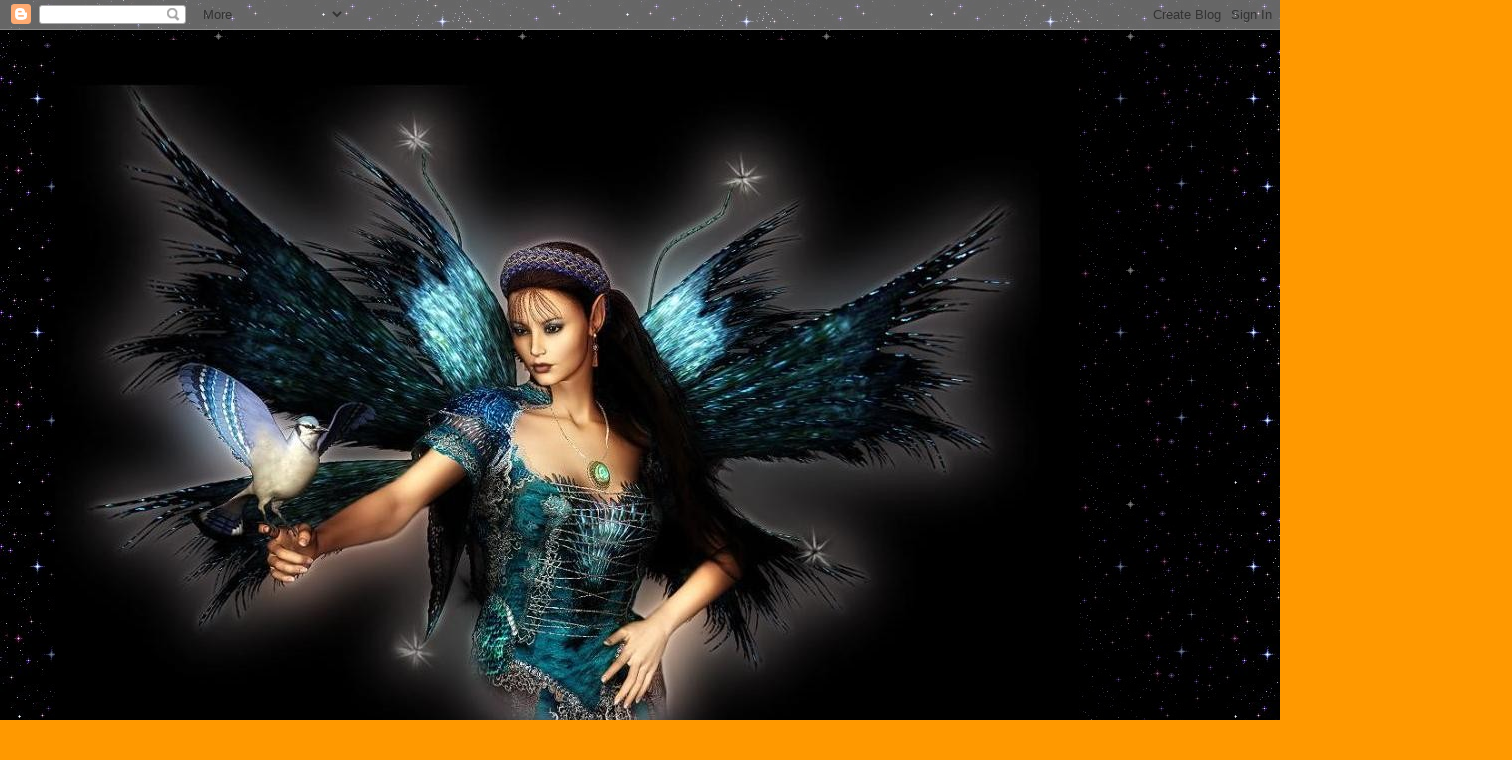

--- FILE ---
content_type: text/html; charset=UTF-8
request_url: https://campivampi.blogspot.com/2022/10/convocatoria-mes-de-octubre-de-ginebra.html
body_size: 44532
content:
<!DOCTYPE html>
<html class='v2' dir='ltr' lang='es'>
<head>
<link href='https://www.blogger.com/static/v1/widgets/4128112664-css_bundle_v2.css' rel='stylesheet' type='text/css'/>
<meta content='width=1100' name='viewport'/>
<meta content='text/html; charset=UTF-8' http-equiv='Content-Type'/>
<meta content='blogger' name='generator'/>
<link href='https://campivampi.blogspot.com/favicon.ico' rel='icon' type='image/x-icon'/>
<link href='http://campivampi.blogspot.com/2022/10/convocatoria-mes-de-octubre-de-ginebra.html' rel='canonical'/>
<link rel="alternate" type="application/atom+xml" title="Campirela_ - Atom" href="https://campivampi.blogspot.com/feeds/posts/default" />
<link rel="alternate" type="application/rss+xml" title="Campirela_ - RSS" href="https://campivampi.blogspot.com/feeds/posts/default?alt=rss" />
<link rel="service.post" type="application/atom+xml" title="Campirela_ - Atom" href="https://www.blogger.com/feeds/1460402015057468085/posts/default" />

<link rel="alternate" type="application/atom+xml" title="Campirela_ - Atom" href="https://campivampi.blogspot.com/feeds/8750546923130134028/comments/default" />
<!--Can't find substitution for tag [blog.ieCssRetrofitLinks]-->
<link href='https://blogger.googleusercontent.com/img/b/R29vZ2xl/AVvXsEiIxkNfA4h3KHN9yYDB0dMa3twrOvBnCVyhyfbiSxnjV87MnUClF3I5JMElykKFIiZ2FG_zvQ3Z9Y44MRRkgAAGr54D9arK64Y9gYBKUV65T5ohJfUPv99RP_LReNHOSlEbP1UYMaQ13VQ2LpBdFXeJmPaD7DRYX0JYBN3l5qF7RrBGVPXiP40Y2ppQPQ/w568-h640/image%20(6).png' rel='image_src'/>
<meta content='http://campivampi.blogspot.com/2022/10/convocatoria-mes-de-octubre-de-ginebra.html' property='og:url'/>
<meta content='Convocatoria  mes de Octubre de Ginebra ( Equilibrio)' property='og:title'/>
<meta content='Pinchar en la imagen os llevará a la Lovely Blogge, allí leeréis todas las participaciones de las convocatorias de Ginebra... un ramo de his...' property='og:description'/>
<meta content='https://blogger.googleusercontent.com/img/b/R29vZ2xl/AVvXsEiIxkNfA4h3KHN9yYDB0dMa3twrOvBnCVyhyfbiSxnjV87MnUClF3I5JMElykKFIiZ2FG_zvQ3Z9Y44MRRkgAAGr54D9arK64Y9gYBKUV65T5ohJfUPv99RP_LReNHOSlEbP1UYMaQ13VQ2LpBdFXeJmPaD7DRYX0JYBN3l5qF7RrBGVPXiP40Y2ppQPQ/w1200-h630-p-k-no-nu/image%20(6).png' property='og:image'/>
<title>Campirela_: Convocatoria  mes de Octubre de Ginebra ( Equilibrio)</title>
<style type='text/css'>@font-face{font-family:'Calligraffitti';font-style:normal;font-weight:400;font-display:swap;src:url(//fonts.gstatic.com/s/calligraffitti/v20/46k2lbT3XjDVqJw3DCmCFjE0vkFeOZdjppN_.woff2)format('woff2');unicode-range:U+0000-00FF,U+0131,U+0152-0153,U+02BB-02BC,U+02C6,U+02DA,U+02DC,U+0304,U+0308,U+0329,U+2000-206F,U+20AC,U+2122,U+2191,U+2193,U+2212,U+2215,U+FEFF,U+FFFD;}@font-face{font-family:'Merriweather';font-style:normal;font-weight:700;font-stretch:100%;font-display:swap;src:url(//fonts.gstatic.com/s/merriweather/v33/u-4D0qyriQwlOrhSvowK_l5UcA6zuSYEqOzpPe3HOZJ5eX1WtLaQwmYiScCmDxhtNOKl8yDrOSAaGV31CPDaYKfFQn0.woff2)format('woff2');unicode-range:U+0460-052F,U+1C80-1C8A,U+20B4,U+2DE0-2DFF,U+A640-A69F,U+FE2E-FE2F;}@font-face{font-family:'Merriweather';font-style:normal;font-weight:700;font-stretch:100%;font-display:swap;src:url(//fonts.gstatic.com/s/merriweather/v33/u-4D0qyriQwlOrhSvowK_l5UcA6zuSYEqOzpPe3HOZJ5eX1WtLaQwmYiScCmDxhtNOKl8yDrOSAaEF31CPDaYKfFQn0.woff2)format('woff2');unicode-range:U+0301,U+0400-045F,U+0490-0491,U+04B0-04B1,U+2116;}@font-face{font-family:'Merriweather';font-style:normal;font-weight:700;font-stretch:100%;font-display:swap;src:url(//fonts.gstatic.com/s/merriweather/v33/u-4D0qyriQwlOrhSvowK_l5UcA6zuSYEqOzpPe3HOZJ5eX1WtLaQwmYiScCmDxhtNOKl8yDrOSAaG131CPDaYKfFQn0.woff2)format('woff2');unicode-range:U+0102-0103,U+0110-0111,U+0128-0129,U+0168-0169,U+01A0-01A1,U+01AF-01B0,U+0300-0301,U+0303-0304,U+0308-0309,U+0323,U+0329,U+1EA0-1EF9,U+20AB;}@font-face{font-family:'Merriweather';font-style:normal;font-weight:700;font-stretch:100%;font-display:swap;src:url(//fonts.gstatic.com/s/merriweather/v33/u-4D0qyriQwlOrhSvowK_l5UcA6zuSYEqOzpPe3HOZJ5eX1WtLaQwmYiScCmDxhtNOKl8yDrOSAaGl31CPDaYKfFQn0.woff2)format('woff2');unicode-range:U+0100-02BA,U+02BD-02C5,U+02C7-02CC,U+02CE-02D7,U+02DD-02FF,U+0304,U+0308,U+0329,U+1D00-1DBF,U+1E00-1E9F,U+1EF2-1EFF,U+2020,U+20A0-20AB,U+20AD-20C0,U+2113,U+2C60-2C7F,U+A720-A7FF;}@font-face{font-family:'Merriweather';font-style:normal;font-weight:700;font-stretch:100%;font-display:swap;src:url(//fonts.gstatic.com/s/merriweather/v33/u-4D0qyriQwlOrhSvowK_l5UcA6zuSYEqOzpPe3HOZJ5eX1WtLaQwmYiScCmDxhtNOKl8yDrOSAaFF31CPDaYKfF.woff2)format('woff2');unicode-range:U+0000-00FF,U+0131,U+0152-0153,U+02BB-02BC,U+02C6,U+02DA,U+02DC,U+0304,U+0308,U+0329,U+2000-206F,U+20AC,U+2122,U+2191,U+2193,U+2212,U+2215,U+FEFF,U+FFFD;}</style>
<style id='page-skin-1' type='text/css'><!--
/*-----------------------------------------------
Blogger Template Style
Name:     Picture Window
Designer: Blogger
URL:      www.blogger.com
----------------------------------------------- */
/* Content
----------------------------------------------- */
body {
font: normal normal 20px Georgia, Utopia, 'Palatino Linotype', Palatino, serif;
color: #ffb23f;
background: #ff9900 url(//4.bp.blogspot.com/-3RVNOPo1KRo/VFPFjTJdUiI/AAAAAAAAB50/oeWJdRRvHBI/s0/10728680_10152400229225754_1715883446_n.jpg) repeat scroll top left;
}
html body .region-inner {
min-width: 0;
max-width: 100%;
width: auto;
}
.content-outer {
font-size: 90%;
}
a:link {
text-decoration:none;
color: #e1941c;
}
a:visited {
text-decoration:none;
color: #e58a0b;
}
a:hover {
text-decoration:underline;
color: #ffb23f;
}
.content-outer {
background: transparent url(//www.blogblog.com/1kt/transparent/black50.png) repeat scroll top left;
-moz-border-radius: 0;
-webkit-border-radius: 0;
-goog-ms-border-radius: 0;
border-radius: 0;
-moz-box-shadow: 0 0 3px rgba(0, 0, 0, .15);
-webkit-box-shadow: 0 0 3px rgba(0, 0, 0, .15);
-goog-ms-box-shadow: 0 0 3px rgba(0, 0, 0, .15);
box-shadow: 0 0 3px rgba(0, 0, 0, .15);
margin: 0 auto;
}
.content-inner {
padding: 10px;
}
/* Header
----------------------------------------------- */
.header-outer {
background: rgba(0, 0, 0, 0) none repeat-x scroll top left;
_background-image: none;
color: #ffffff;
-moz-border-radius: 0;
-webkit-border-radius: 0;
-goog-ms-border-radius: 0;
border-radius: 0;
}
.Header img, .Header #header-inner {
-moz-border-radius: 0;
-webkit-border-radius: 0;
-goog-ms-border-radius: 0;
border-radius: 0;
}
.header-inner .Header .titlewrapper,
.header-inner .Header .descriptionwrapper {
padding-left: 30px;
padding-right: 30px;
}
.Header h1 {
font: normal normal 48px Calligraffitti;
text-shadow: 1px 1px 3px rgba(0, 0, 0, 0.3);
}
.Header h1 a {
color: #ffffff;
}
.Header .description {
font-size: 130%;
}
/* Tabs
----------------------------------------------- */
.tabs-inner {
margin: .5em 15px 1em;
padding: 0;
}
.tabs-inner .section {
margin: 0;
}
.tabs-inner .widget ul {
padding: 0;
background: #000000 none repeat scroll bottom;
-moz-border-radius: 0;
-webkit-border-radius: 0;
-goog-ms-border-radius: 0;
border-radius: 0;
}
.tabs-inner .widget li {
border: none;
}
.tabs-inner .widget li a {
display: inline-block;
padding: .5em 1em;
margin-right: 0;
color: #ffcc7f;
font: normal normal 14px Georgia, Utopia, 'Palatino Linotype', Palatino, serif;
-moz-border-radius: 0 0 0 0;
-webkit-border-top-left-radius: 0;
-webkit-border-top-right-radius: 0;
-goog-ms-border-radius: 0 0 0 0;
border-radius: 0 0 0 0;
background: transparent none no-repeat scroll top left;
border-right: 1px solid #000000;
}
.tabs-inner .widget li:first-child a {
padding-left: 1.25em;
-moz-border-radius-topleft: 0;
-moz-border-radius-bottomleft: 0;
-webkit-border-top-left-radius: 0;
-webkit-border-bottom-left-radius: 0;
-goog-ms-border-top-left-radius: 0;
-goog-ms-border-bottom-left-radius: 0;
border-top-left-radius: 0;
border-bottom-left-radius: 0;
}
.tabs-inner .widget li.selected a,
.tabs-inner .widget li a:hover {
position: relative;
z-index: 1;
background: #bb6600 none repeat scroll bottom;
color: #ffffff;
-moz-box-shadow: 0 0 0 rgba(0, 0, 0, .15);
-webkit-box-shadow: 0 0 0 rgba(0, 0, 0, .15);
-goog-ms-box-shadow: 0 0 0 rgba(0, 0, 0, .15);
box-shadow: 0 0 0 rgba(0, 0, 0, .15);
}
/* Headings
----------------------------------------------- */
h2 {
font: normal normal 24px Calligraffitti;
text-transform: none;
color: #ff9900;
margin: .5em 0;
}
/* Main
----------------------------------------------- */
.main-outer {
background: transparent none repeat scroll top center;
-moz-border-radius: 0 0 0 0;
-webkit-border-top-left-radius: 0;
-webkit-border-top-right-radius: 0;
-webkit-border-bottom-left-radius: 0;
-webkit-border-bottom-right-radius: 0;
-goog-ms-border-radius: 0 0 0 0;
border-radius: 0 0 0 0;
-moz-box-shadow: 0 0 0 rgba(0, 0, 0, .15);
-webkit-box-shadow: 0 0 0 rgba(0, 0, 0, .15);
-goog-ms-box-shadow: 0 0 0 rgba(0, 0, 0, .15);
box-shadow: 0 0 0 rgba(0, 0, 0, .15);
}
.main-inner {
padding: 15px 20px 20px;
}
.main-inner .column-center-inner {
padding: 0 0;
}
.main-inner .column-left-inner {
padding-left: 0;
}
.main-inner .column-right-inner {
padding-right: 0;
}
/* Posts
----------------------------------------------- */
h3.post-title {
margin: 0;
font: normal bold 24px Merriweather;
}
.comments h4 {
margin: 1em 0 0;
font: normal bold 24px Merriweather;
}
.date-header span {
color: #ffc47f;
}
.post-outer {
background-color: #000000;
border: solid 1px rgba(0, 0, 0, 0);
-moz-border-radius: 0;
-webkit-border-radius: 0;
border-radius: 0;
-goog-ms-border-radius: 0;
padding: 15px 20px;
margin: 0 -20px 20px;
}
.post-body {
line-height: 1.4;
font-size: 110%;
position: relative;
}
.post-header {
margin: 0 0 1.5em;
color: #919191;
line-height: 1.6;
}
.post-footer {
margin: .5em 0 0;
color: #919191;
line-height: 1.6;
}
#blog-pager {
font-size: 140%
}
#comments .comment-author {
padding-top: 1.5em;
border-top: dashed 1px #ccc;
border-top: dashed 1px rgba(128, 128, 128, .5);
background-position: 0 1.5em;
}
#comments .comment-author:first-child {
padding-top: 0;
border-top: none;
}
.avatar-image-container {
margin: .2em 0 0;
}
/* Comments
----------------------------------------------- */
.comments .comments-content .icon.blog-author {
background-repeat: no-repeat;
background-image: url([data-uri]);
}
.comments .comments-content .loadmore a {
border-top: 1px solid #ffb23f;
border-bottom: 1px solid #ffb23f;
}
.comments .continue {
border-top: 2px solid #ffb23f;
}
/* Widgets
----------------------------------------------- */
.widget ul, .widget #ArchiveList ul.flat {
padding: 0;
list-style: none;
}
.widget ul li, .widget #ArchiveList ul.flat li {
border-top: dashed 1px #ccc;
border-top: dashed 1px rgba(128, 128, 128, .5);
}
.widget ul li:first-child, .widget #ArchiveList ul.flat li:first-child {
border-top: none;
}
.widget .post-body ul {
list-style: disc;
}
.widget .post-body ul li {
border: none;
}
/* Footer
----------------------------------------------- */
.footer-outer {
color:#ff8900;
background: transparent none repeat scroll top center;
-moz-border-radius: 0 0 0 0;
-webkit-border-top-left-radius: 0;
-webkit-border-top-right-radius: 0;
-webkit-border-bottom-left-radius: 0;
-webkit-border-bottom-right-radius: 0;
-goog-ms-border-radius: 0 0 0 0;
border-radius: 0 0 0 0;
-moz-box-shadow: 0 0 0 rgba(0, 0, 0, .15);
-webkit-box-shadow: 0 0 0 rgba(0, 0, 0, .15);
-goog-ms-box-shadow: 0 0 0 rgba(0, 0, 0, .15);
box-shadow: 0 0 0 rgba(0, 0, 0, .15);
}
.footer-inner {
padding: 10px 20px 20px;
}
.footer-outer a {
color: #cccccc;
}
.footer-outer a:visited {
color: #dd7700;
}
.footer-outer a:hover {
color: #cccccc;
}
.footer-outer .widget h2 {
color: transparent;
}
/* Mobile
----------------------------------------------- */
html body.mobile {
height: auto;
}
html body.mobile {
min-height: 480px;
background-size: 100% auto;
}
.mobile .body-fauxcolumn-outer {
background: transparent none repeat scroll top left;
}
html .mobile .mobile-date-outer, html .mobile .blog-pager {
border-bottom: none;
background: transparent none repeat scroll top center;
margin-bottom: 10px;
}
.mobile .date-outer {
background: transparent none repeat scroll top center;
}
.mobile .header-outer, .mobile .main-outer,
.mobile .post-outer, .mobile .footer-outer {
-moz-border-radius: 0;
-webkit-border-radius: 0;
-goog-ms-border-radius: 0;
border-radius: 0;
}
.mobile .content-outer,
.mobile .main-outer,
.mobile .post-outer {
background: inherit;
border: none;
}
.mobile .content-outer {
font-size: 100%;
}
.mobile-link-button {
background-color: #e1941c;
}
.mobile-link-button a:link, .mobile-link-button a:visited {
color: #000000;
}
.mobile-index-contents {
color: #ffb23f;
}
.mobile .tabs-inner .PageList .widget-content {
background: #bb6600 none repeat scroll bottom;
color: #ffffff;
}
.mobile .tabs-inner .PageList .widget-content .pagelist-arrow {
border-left: 1px solid #000000;
}

--></style>
<style id='template-skin-1' type='text/css'><!--
body {
min-width: 1190px;
}
.content-outer, .content-fauxcolumn-outer, .region-inner {
min-width: 1190px;
max-width: 1190px;
_width: 1190px;
}
.main-inner .columns {
padding-left: 280px;
padding-right: 180px;
}
.main-inner .fauxcolumn-center-outer {
left: 280px;
right: 180px;
/* IE6 does not respect left and right together */
_width: expression(this.parentNode.offsetWidth -
parseInt("280px") -
parseInt("180px") + 'px');
}
.main-inner .fauxcolumn-left-outer {
width: 280px;
}
.main-inner .fauxcolumn-right-outer {
width: 180px;
}
.main-inner .column-left-outer {
width: 280px;
right: 100%;
margin-left: -280px;
}
.main-inner .column-right-outer {
width: 180px;
margin-right: -180px;
}
#layout {
min-width: 0;
}
#layout .content-outer {
min-width: 0;
width: 800px;
}
#layout .region-inner {
min-width: 0;
width: auto;
}
body#layout div.add_widget {
padding: 8px;
}
body#layout div.add_widget a {
margin-left: 32px;
}
--></style>
<style>
    body {background-image:url(\/\/4.bp.blogspot.com\/-3RVNOPo1KRo\/VFPFjTJdUiI\/AAAAAAAAB50\/oeWJdRRvHBI\/s0\/10728680_10152400229225754_1715883446_n.jpg);}
    
@media (max-width: 200px) { body {background-image:url(\/\/4.bp.blogspot.com\/-3RVNOPo1KRo\/VFPFjTJdUiI\/AAAAAAAAB50\/oeWJdRRvHBI\/w200\/10728680_10152400229225754_1715883446_n.jpg);}}
@media (max-width: 400px) and (min-width: 201px) { body {background-image:url(\/\/4.bp.blogspot.com\/-3RVNOPo1KRo\/VFPFjTJdUiI\/AAAAAAAAB50\/oeWJdRRvHBI\/w400\/10728680_10152400229225754_1715883446_n.jpg);}}
@media (max-width: 800px) and (min-width: 401px) { body {background-image:url(\/\/4.bp.blogspot.com\/-3RVNOPo1KRo\/VFPFjTJdUiI\/AAAAAAAAB50\/oeWJdRRvHBI\/w800\/10728680_10152400229225754_1715883446_n.jpg);}}
@media (max-width: 1200px) and (min-width: 801px) { body {background-image:url(\/\/4.bp.blogspot.com\/-3RVNOPo1KRo\/VFPFjTJdUiI\/AAAAAAAAB50\/oeWJdRRvHBI\/w1200\/10728680_10152400229225754_1715883446_n.jpg);}}
/* Last tag covers anything over one higher than the previous max-size cap. */
@media (min-width: 1201px) { body {background-image:url(\/\/4.bp.blogspot.com\/-3RVNOPo1KRo\/VFPFjTJdUiI\/AAAAAAAAB50\/oeWJdRRvHBI\/w1600\/10728680_10152400229225754_1715883446_n.jpg);}}
  </style>
<link href='https://www.blogger.com/dyn-css/authorization.css?targetBlogID=1460402015057468085&amp;zx=bc4b4b03-2233-434a-a2ef-2c5a6a011517' media='none' onload='if(media!=&#39;all&#39;)media=&#39;all&#39;' rel='stylesheet'/><noscript><link href='https://www.blogger.com/dyn-css/authorization.css?targetBlogID=1460402015057468085&amp;zx=bc4b4b03-2233-434a-a2ef-2c5a6a011517' rel='stylesheet'/></noscript>
<meta name='google-adsense-platform-account' content='ca-host-pub-1556223355139109'/>
<meta name='google-adsense-platform-domain' content='blogspot.com'/>

</head>
<body class='loading variant-screen'>
<div class='navbar section' id='navbar' name='Barra de navegación'><div class='widget Navbar' data-version='1' id='Navbar1'><script type="text/javascript">
    function setAttributeOnload(object, attribute, val) {
      if(window.addEventListener) {
        window.addEventListener('load',
          function(){ object[attribute] = val; }, false);
      } else {
        window.attachEvent('onload', function(){ object[attribute] = val; });
      }
    }
  </script>
<div id="navbar-iframe-container"></div>
<script type="text/javascript" src="https://apis.google.com/js/platform.js"></script>
<script type="text/javascript">
      gapi.load("gapi.iframes:gapi.iframes.style.bubble", function() {
        if (gapi.iframes && gapi.iframes.getContext) {
          gapi.iframes.getContext().openChild({
              url: 'https://www.blogger.com/navbar/1460402015057468085?po\x3d8750546923130134028\x26origin\x3dhttps://campivampi.blogspot.com',
              where: document.getElementById("navbar-iframe-container"),
              id: "navbar-iframe"
          });
        }
      });
    </script><script type="text/javascript">
(function() {
var script = document.createElement('script');
script.type = 'text/javascript';
script.src = '//pagead2.googlesyndication.com/pagead/js/google_top_exp.js';
var head = document.getElementsByTagName('head')[0];
if (head) {
head.appendChild(script);
}})();
</script>
</div></div>
<div class='body-fauxcolumns'>
<div class='fauxcolumn-outer body-fauxcolumn-outer'>
<div class='cap-top'>
<div class='cap-left'></div>
<div class='cap-right'></div>
</div>
<div class='fauxborder-left'>
<div class='fauxborder-right'></div>
<div class='fauxcolumn-inner'>
</div>
</div>
<div class='cap-bottom'>
<div class='cap-left'></div>
<div class='cap-right'></div>
</div>
</div>
</div>
<div class='content'>
<div class='content-fauxcolumns'>
<div class='fauxcolumn-outer content-fauxcolumn-outer'>
<div class='cap-top'>
<div class='cap-left'></div>
<div class='cap-right'></div>
</div>
<div class='fauxborder-left'>
<div class='fauxborder-right'></div>
<div class='fauxcolumn-inner'>
</div>
</div>
<div class='cap-bottom'>
<div class='cap-left'></div>
<div class='cap-right'></div>
</div>
</div>
</div>
<div class='content-outer'>
<div class='content-cap-top cap-top'>
<div class='cap-left'></div>
<div class='cap-right'></div>
</div>
<div class='fauxborder-left content-fauxborder-left'>
<div class='fauxborder-right content-fauxborder-right'></div>
<div class='content-inner'>
<header>
<div class='header-outer'>
<div class='header-cap-top cap-top'>
<div class='cap-left'></div>
<div class='cap-right'></div>
</div>
<div class='fauxborder-left header-fauxborder-left'>
<div class='fauxborder-right header-fauxborder-right'></div>
<div class='region-inner header-inner'>
<div class='header section' id='header' name='Cabecera'><div class='widget Header' data-version='1' id='Header1'>
<div id='header-inner'>
<a href='https://campivampi.blogspot.com/' style='display: block'>
<img alt='Campirela_' height='768px; ' id='Header1_headerimg' src='https://blogger.googleusercontent.com/img/a/AVvXsEhs3lZJFUBOK8yi5HuDEamKkm5YBF24rHtZcSx-_ydYlgXx6egXjGPc9zwu3VijTLue--nwBfIumNqLfyKSPSTxbo4J2Hey9e_8YcmX3PUhIzRr1k4-78li1WEXXyvl06-b7smE0y4_s6hinAAGPgOqRYqZc4FDODw_wNgYi8UnXlN_LyZ0-FHh5SIgVvek=s1024' style='display: block' width='1024px; '/>
</a>
<div class='descriptionwrapper'>
<p class='description'><span>    &#8220;En el silencio de lo invisible, las hadas guardan los secretos más suaves.&#8221;                    </span></p>
</div>
</div>
</div></div>
</div>
</div>
<div class='header-cap-bottom cap-bottom'>
<div class='cap-left'></div>
<div class='cap-right'></div>
</div>
</div>
</header>
<div class='tabs-outer'>
<div class='tabs-cap-top cap-top'>
<div class='cap-left'></div>
<div class='cap-right'></div>
</div>
<div class='fauxborder-left tabs-fauxborder-left'>
<div class='fauxborder-right tabs-fauxborder-right'></div>
<div class='region-inner tabs-inner'>
<div class='tabs section' id='crosscol' name='Multicolumnas'><div class='widget PageList' data-version='1' id='PageList1'>
<h2>Páginas</h2>
<div class='widget-content'>
<ul>
<li>
<a href='http://campivampi.blogspot.com/'>Inicio</a>
</li>
<li>
<a href='https://campivampi.blogspot.com/p/un-libro-abierto.html'>Un Libro Abierto</a>
</li>
<li>
<a href='https://campivampi.blogspot.com/p/terror-en-la-morguemini-novela.html'>Terror En la Morgue ( mi novela)</a>
</li>
<li>
<a href='https://campivampi.blogspot.com/p/videos.html'>Videos .</a>
</li>
<li>
<a href='https://campivampi.blogspot.com/p/siempre-sale-temprano-le-gusta-madrugar.html'>Un relato entre tod@s.</a>
</li>
<li>
<a href='https://campivampi.blogspot.com/p/espero-que-los-ultimos-rayos-de-luz_83.html'>Paraíso de Letras ( Proyectos de Ginebra)</a>
</li>
<li>
<a href='https://campivampi.blogspot.com/p/blog-page_7.html'>Regalos</a>
</li>
</ul>
<div class='clear'></div>
</div>
</div></div>
<div class='tabs no-items section' id='crosscol-overflow' name='Cross-Column 2'></div>
</div>
</div>
<div class='tabs-cap-bottom cap-bottom'>
<div class='cap-left'></div>
<div class='cap-right'></div>
</div>
</div>
<div class='main-outer'>
<div class='main-cap-top cap-top'>
<div class='cap-left'></div>
<div class='cap-right'></div>
</div>
<div class='fauxborder-left main-fauxborder-left'>
<div class='fauxborder-right main-fauxborder-right'></div>
<div class='region-inner main-inner'>
<div class='columns fauxcolumns'>
<div class='fauxcolumn-outer fauxcolumn-center-outer'>
<div class='cap-top'>
<div class='cap-left'></div>
<div class='cap-right'></div>
</div>
<div class='fauxborder-left'>
<div class='fauxborder-right'></div>
<div class='fauxcolumn-inner'>
</div>
</div>
<div class='cap-bottom'>
<div class='cap-left'></div>
<div class='cap-right'></div>
</div>
</div>
<div class='fauxcolumn-outer fauxcolumn-left-outer'>
<div class='cap-top'>
<div class='cap-left'></div>
<div class='cap-right'></div>
</div>
<div class='fauxborder-left'>
<div class='fauxborder-right'></div>
<div class='fauxcolumn-inner'>
</div>
</div>
<div class='cap-bottom'>
<div class='cap-left'></div>
<div class='cap-right'></div>
</div>
</div>
<div class='fauxcolumn-outer fauxcolumn-right-outer'>
<div class='cap-top'>
<div class='cap-left'></div>
<div class='cap-right'></div>
</div>
<div class='fauxborder-left'>
<div class='fauxborder-right'></div>
<div class='fauxcolumn-inner'>
</div>
</div>
<div class='cap-bottom'>
<div class='cap-left'></div>
<div class='cap-right'></div>
</div>
</div>
<!-- corrects IE6 width calculation -->
<div class='columns-inner'>
<div class='column-center-outer'>
<div class='column-center-inner'>
<div class='main section' id='main' name='Principal'><div class='widget Blog' data-version='1' id='Blog1'>
<div class='blog-posts hfeed'>

          <div class="date-outer">
        
<h2 class='date-header'><span>lunes, 31 de octubre de 2022</span></h2>

          <div class="date-posts">
        
<div class='post-outer'>
<div class='post hentry uncustomized-post-template' itemprop='blogPost' itemscope='itemscope' itemtype='http://schema.org/BlogPosting'>
<meta content='https://blogger.googleusercontent.com/img/b/R29vZ2xl/AVvXsEiIxkNfA4h3KHN9yYDB0dMa3twrOvBnCVyhyfbiSxnjV87MnUClF3I5JMElykKFIiZ2FG_zvQ3Z9Y44MRRkgAAGr54D9arK64Y9gYBKUV65T5ohJfUPv99RP_LReNHOSlEbP1UYMaQ13VQ2LpBdFXeJmPaD7DRYX0JYBN3l5qF7RrBGVPXiP40Y2ppQPQ/w568-h640/image%20(6).png' itemprop='image_url'/>
<meta content='1460402015057468085' itemprop='blogId'/>
<meta content='8750546923130134028' itemprop='postId'/>
<a name='8750546923130134028'></a>
<h3 class='post-title entry-title' itemprop='name'>
Convocatoria  mes de Octubre de Ginebra ( Equilibrio)
</h3>
<div class='post-header'>
<div class='post-header-line-1'></div>
</div>
<div class='post-body entry-content' id='post-body-8750546923130134028' itemprop='description articleBody'>
<p></p><div class="separator" style="clear: both; text-align: center;"><a href="https://blogger.googleusercontent.com/img/b/R29vZ2xl/AVvXsEiIxkNfA4h3KHN9yYDB0dMa3twrOvBnCVyhyfbiSxnjV87MnUClF3I5JMElykKFIiZ2FG_zvQ3Z9Y44MRRkgAAGr54D9arK64Y9gYBKUV65T5ohJfUPv99RP_LReNHOSlEbP1UYMaQ13VQ2LpBdFXeJmPaD7DRYX0JYBN3l5qF7RrBGVPXiP40Y2ppQPQ/s640/image%20(6).png" style="margin-left: 1em; margin-right: 1em;"><img border="0" data-original-height="640" data-original-width="567" height="640" src="https://blogger.googleusercontent.com/img/b/R29vZ2xl/AVvXsEiIxkNfA4h3KHN9yYDB0dMa3twrOvBnCVyhyfbiSxnjV87MnUClF3I5JMElykKFIiZ2FG_zvQ3Z9Y44MRRkgAAGr54D9arK64Y9gYBKUV65T5ohJfUPv99RP_LReNHOSlEbP1UYMaQ13VQ2LpBdFXeJmPaD7DRYX0JYBN3l5qF7RrBGVPXiP40Y2ppQPQ/w568-h640/image%20(6).png" width="568" /></a></div><br /><div class="separator" style="clear: both; text-align: center;"><span style="text-align: left;">Pinchar en la imagen os llevará a la Lovely Blogge, allí leeréis todas las participaciones de las convocatorias de Ginebra... un ramo de historias donde los sueños se pueden cumplir.</span></div><p></p><div class="separator" style="clear: both; text-align: center;"><a href="http://lovelybloggers-alwais.blogspot.com/?zx=432eb8efa0e0900e" style="margin-left: 1em; margin-right: 1em;"><img data-original-height="706" data-original-width="566" height="400" src="https://blogger.googleusercontent.com/img/a/AVvXsEhe4Dr1eM1_ucmePh-2vRypqIHFd8yaCeltmM6LPGDy3eFfKg0OITKEdiaq5AaK8rfZEL5LBe-AAhVO6plF-Gs01W3aJY_fq0Y2WuWZAtySd2DG62Obfh_8wheXxR2AX6vWzZDsh8_c_rF_PGz73iI340fAQSiQCi3q8x1jPypez3FKon71EKI0TJr0EA=w320-h400" width="320" /></a></div><p></p><div style="text-align: justify;"><span style="background-color: black; color: white; font-family: &quot;Josefin Slab&quot;; font-size: 14pt; text-align: start; text-indent: 0cm;"><div style="text-align: justify;"><span style="font-size: 14pt; text-indent: 0cm;">&#8226;<span style="color: #ffa400;">Empieza tus días con pensamientos positivos</span></span></div></span><span style="background-color: black; color: white; font-family: &quot;Josefin Slab&quot;; font-size: 14pt; text-align: start; text-indent: 0cm;"><div style="text-align: justify;"><span style="font-size: 14pt; text-indent: 0cm;">&#8226;<span style="color: #ffa400;">Concéntrate y fija metas en tu día a día</span></span></div></span><span style="background-color: black; color: white; font-family: &quot;Josefin Slab&quot;; font-size: 14pt; text-align: start; text-indent: 0cm;"><div style="text-align: justify;"><span style="font-size: 14pt; text-indent: 0cm;">&#8226;<span style="color: #ffa400;">Lee algo todos los días</span></span></div></span><span style="background-color: black; color: white; font-family: &quot;Josefin Slab&quot;; font-size: 14pt; text-align: start; text-indent: 0cm;"><div style="text-align: justify;"><span style="font-size: 14pt; text-indent: 0cm;">&#8226;<span style="color: #ffa400;">Escribe tus pensamientos</span></span></div></span><span style="background-color: black; color: white; font-family: &quot;Josefin Slab&quot;; font-size: 14pt; text-align: start; text-indent: 0cm;"><div style="text-align: justify;"><span style="font-size: 14pt; text-indent: 0cm;">&#8226;<span style="color: #ffa400;">Canta o baila</span></span></div></span><span style="background-color: black; color: white; font-family: &quot;Josefin Slab&quot;; font-size: 14pt; text-align: start; text-indent: 0cm;"><div style="text-align: justify;"><span style="font-size: 14pt; text-indent: 0cm;">&#8226;<span style="color: #ffa400;">Aprende otro idioma</span></span></div></span><span style="background-color: black; color: white; font-family: &quot;Josefin Slab&quot;; font-size: 14pt; text-align: start; text-indent: 0cm;"><div style="text-align: justify;"><span style="font-size: 14pt; text-indent: 0cm;">&#8226;<span style="color: #ffa400;">No te alejes de tu familia o amigos</span></span></div></span><span style="background-color: black; color: white; font-family: &quot;Josefin Slab&quot;; font-size: 14pt; text-align: start; text-indent: 0cm;"><div style="text-align: justify;"><span style="font-size: 14pt; text-indent: 0cm;">&#8226;<span style="color: #ffa400;">Sé amable con los demás</span></span></div></span><span style="background-color: black; color: white; font-family: &quot;Josefin Slab&quot;; font-size: 14pt; text-align: start; text-indent: 0cm;"><div style="text-align: justify;"><span style="font-size: 14pt; text-indent: 0cm;">&#8226;<span style="color: #ffa400;">Evita el chisme o el drama</span></span></div></span><span style="text-align: start; text-indent: 0cm;"><div style="background-color: black; color: white; font-family: &quot;Josefin Slab&quot;; font-size: 14pt; text-align: justify;"><span style="font-size: 14pt; text-indent: 0cm;">&#8226;<span style="color: #ffa400;">No olvides reír</span></span></div><div style="text-align: justify;"><span style="background-color: black; color: white; font-family: &quot;Josefin Slab&quot;; font-size: 14pt; text-indent: 0cm;"><span style="color: #ffa400;"><div class="separator" style="clear: both; text-align: center;"><a href="https://blogger.googleusercontent.com/img/a/AVvXsEhwVcN7a5aSyaASnewZ53KgbUEO1rG5ABSTF45O-WoUcKTRY_zHeTt_toaafuF1d-B5-QZ_6G3i20fylHukp_vHCIKu4CNIE7dbkU4ttRtmFf7WgPstGF3GtdfaDzcBGe6MPB2fEP28PFdzL_Iv5dlpPU2G9lZBkwMFPpsjiaDMJPlxEamHw5XccDJdnQ" style="margin-left: 1em; margin-right: 1em;"><img data-original-height="563" data-original-width="513" height="400" src="https://blogger.googleusercontent.com/img/a/AVvXsEhwVcN7a5aSyaASnewZ53KgbUEO1rG5ABSTF45O-WoUcKTRY_zHeTt_toaafuF1d-B5-QZ_6G3i20fylHukp_vHCIKu4CNIE7dbkU4ttRtmFf7WgPstGF3GtdfaDzcBGe6MPB2fEP28PFdzL_Iv5dlpPU2G9lZBkwMFPpsjiaDMJPlxEamHw5XccDJdnQ=w365-h400" width="365" /></a></div><br /></span></span><h1 style="background-color: black; font-family: &quot;Josefin Slab&quot;;"><span style="color: #ffa400; font-size: large;">Mis mocasines.</span></h1><div style="font-family: &quot;Josefin Slab&quot;;"><span face="Tahoma, -apple-system, BlinkMacSystemFont, Roboto, Arial, sans-serif" style="background-color: black; font-size: 18px; text-align: left; white-space: pre-wrap;"><span style="color: #ffa400;">No se me olvidará la primera vez que los vi en el escaparate de aquella vieja zapatería, allí estaban ellos luciendo esa forma tan elegante, fue comenzar el día con esos buenos pensamientos que te alegran la mañana.
Entré con un poco de miedo, pues me preocupo no ver puesto el precio en el escaparate, pero mi meta la tenía clara, quería esos mocasines.
Mientras los estaba observando más de cerca, más me gustaban, ya había leído que era un zapato muy versátil, pues dependiendo de la ropa que llevásemos podríamos ir elegantes o informales y, ese era el equilibrio que yo quería tener en mis pies y mi mente.
En ese momento mi único objetivo era conseguir aquellos zapatos, fue un flechazo de amor a primera vista, su forma, su color, todo él estaba hecho para mis pies. 
Cuando llego el vendedor, después de preguntar muy amablemente que deseaba y decirle que eran aquellos mocasines del escaparate, el hombre me preguntó.
&#8212; &#191;Señorita, me podría decir que número gasta?
&#8212;El treinta y ocho, espero que tengan el número
&#8212; No se preocupe, en caso de no tenerlos los pediríamos a fábrica, si usted está interesada.
&#8212; Gracias, muy amable por su parte.
Mientras el caballero se dirigía a la trastienda, mis ojos estaban con aquellos mocasines, mis pies volarían por encima del suelo a la hora de bailar, pues los iba a dar un estreno en las fiestas del barrio que estaban próximas a comenzar.
 Donde el cantar y divertirse con la familia era lo mejor de todo, lejos de las críticas y dramas, que la vida es corta para meterse en vidas ajenas, no hay mejor cosa que festejar entre amigos y echarse unas sonrisas, ya lo dice el refranero popular reír nos hace más jóvenes y mucho más felices.
Estas fiestas las disfrutaré como nunca, pues ya tengo en mente que con estos zapatos no solo iré cómoda y bien vestida, sino que me darán suerte, no sé, pero presiento que mi destino está a punto de cambiar&#8230;
Campirela_
</span></span></div><div style="font-family: &quot;Josefin Slab&quot;;"><span face="Tahoma, -apple-system, BlinkMacSystemFont, Roboto, Arial, sans-serif" style="background-color: black; font-size: 18px; text-align: left; white-space: pre-wrap;"><span style="color: #ffa400;"><br /></span></span></div><div style="font-family: &quot;Josefin Slab&quot;;"><span face="Tahoma, -apple-system, BlinkMacSystemFont, Roboto, Arial, sans-serif" style="background-color: black; font-size: 18px; text-align: left; white-space: pre-wrap;"><span style="color: #ffa400;"><div class="separator" style="clear: both; text-align: center;"><a href="https://blogger.googleusercontent.com/img/a/AVvXsEinBtnvgKPQ3_dIbvz8MsB04CVUsGma-t-2BrKwFtpxDbDpvsJca0q8_XZ4jAY3hrMzpWh1ce75iK2IyaZCgleiIygRxmZUyr7uSx56YGBgrpZgT4BFou1ghSc32OMx9aUkTRX8O2GwPtqWbHwhMt_9Eivplwok2F3OIVTPdXGBHYLlKQWvQlNzUHDfNQ" style="margin-left: 1em; margin-right: 1em;"><img data-original-height="648" data-original-width="453" height="640" src="https://blogger.googleusercontent.com/img/a/AVvXsEinBtnvgKPQ3_dIbvz8MsB04CVUsGma-t-2BrKwFtpxDbDpvsJca0q8_XZ4jAY3hrMzpWh1ce75iK2IyaZCgleiIygRxmZUyr7uSx56YGBgrpZgT4BFou1ghSc32OMx9aUkTRX8O2GwPtqWbHwhMt_9Eivplwok2F3OIVTPdXGBHYLlKQWvQlNzUHDfNQ=w448-h640" width="448" /></a></div><div class="separator" style="clear: both; text-align: center;">Graciassssssss</div><div class="separator" style="clear: both; text-align: center;"><br /></div><div class="separator" style="clear: both; text-align: center;"><a href="https://blogger.googleusercontent.com/img/a/AVvXsEhoEiud-QViEJINs_ieGwtrCMg7eZtzHM_DVhW4hCn1AP8fRb88ffDvd4HPnc6ynfb72yJVc5v5OzjcZXglIZP7vwvquV6YJyWcsG7MZwtNj_fKro6hKv0lRkLDj0y4MgAfMhsKz8dCSBk5t74OFBKWYxD60Gm84_fck6iLrof4OpegGK3XnnCCofzG0w" style="margin-left: 1em; margin-right: 1em;"><img data-original-height="618" data-original-width="656" height="602" src="https://blogger.googleusercontent.com/img/a/AVvXsEhoEiud-QViEJINs_ieGwtrCMg7eZtzHM_DVhW4hCn1AP8fRb88ffDvd4HPnc6ynfb72yJVc5v5OzjcZXglIZP7vwvquV6YJyWcsG7MZwtNj_fKro6hKv0lRkLDj0y4MgAfMhsKz8dCSBk5t74OFBKWYxD60Gm84_fck6iLrof4OpegGK3XnnCCofzG0w=w640-h602" width="640" /></a></div>                                                               Graciassssssssss<br /><br /><br /></span></span></div><div style="background-color: black;"><span face="Tahoma, -apple-system, BlinkMacSystemFont, Roboto, Arial, sans-serif" style="background-color: white; font-size: 18px; text-align: left; white-space: pre-wrap;"><br /></span></div></div></span></div>
<div style='clear: both;'></div>
</div>
<div class='post-footer'>
<div class='post-footer-line post-footer-line-1'>
<span class='post-author vcard'>
Publicado por
<span class='fn' itemprop='author' itemscope='itemscope' itemtype='http://schema.org/Person'>
<meta content='https://www.blogger.com/profile/12441608985357409534' itemprop='url'/>
<a class='g-profile' href='https://www.blogger.com/profile/12441608985357409534' rel='author' title='author profile'>
<span itemprop='name'>Campirela_</span>
</a>
</span>
</span>
<span class='post-timestamp'>
en
<meta content='http://campivampi.blogspot.com/2022/10/convocatoria-mes-de-octubre-de-ginebra.html' itemprop='url'/>
<a class='timestamp-link' href='https://campivampi.blogspot.com/2022/10/convocatoria-mes-de-octubre-de-ginebra.html' rel='bookmark' title='permanent link'><abbr class='published' itemprop='datePublished' title='2022-10-31T12:51:00-07:00'>lunes, octubre 31, 2022</abbr></a>
</span>
<span class='post-comment-link'>
</span>
<span class='post-icons'>
<span class='item-action'>
<a href='https://www.blogger.com/email-post/1460402015057468085/8750546923130134028' title='Enviar entrada por correo electrónico'>
<img alt='' class='icon-action' height='13' src='https://resources.blogblog.com/img/icon18_email.gif' width='18'/>
</a>
</span>
<span class='item-control blog-admin pid-381318123'>
<a href='https://www.blogger.com/post-edit.g?blogID=1460402015057468085&postID=8750546923130134028&from=pencil' title='Editar entrada'>
<img alt='' class='icon-action' height='18' src='https://resources.blogblog.com/img/icon18_edit_allbkg.gif' width='18'/>
</a>
</span>
</span>
<div class='post-share-buttons goog-inline-block'>
<a class='goog-inline-block share-button sb-email' href='https://www.blogger.com/share-post.g?blogID=1460402015057468085&postID=8750546923130134028&target=email' target='_blank' title='Enviar por correo electrónico'><span class='share-button-link-text'>Enviar por correo electrónico</span></a><a class='goog-inline-block share-button sb-blog' href='https://www.blogger.com/share-post.g?blogID=1460402015057468085&postID=8750546923130134028&target=blog' onclick='window.open(this.href, "_blank", "height=270,width=475"); return false;' target='_blank' title='Escribe un blog'><span class='share-button-link-text'>Escribe un blog</span></a><a class='goog-inline-block share-button sb-twitter' href='https://www.blogger.com/share-post.g?blogID=1460402015057468085&postID=8750546923130134028&target=twitter' target='_blank' title='Compartir en X'><span class='share-button-link-text'>Compartir en X</span></a><a class='goog-inline-block share-button sb-facebook' href='https://www.blogger.com/share-post.g?blogID=1460402015057468085&postID=8750546923130134028&target=facebook' onclick='window.open(this.href, "_blank", "height=430,width=640"); return false;' target='_blank' title='Compartir con Facebook'><span class='share-button-link-text'>Compartir con Facebook</span></a><a class='goog-inline-block share-button sb-pinterest' href='https://www.blogger.com/share-post.g?blogID=1460402015057468085&postID=8750546923130134028&target=pinterest' target='_blank' title='Compartir en Pinterest'><span class='share-button-link-text'>Compartir en Pinterest</span></a>
</div>
</div>
<div class='post-footer-line post-footer-line-2'>
<span class='post-labels'>
</span>
</div>
<div class='post-footer-line post-footer-line-3'>
<span class='post-location'>
</span>
</div>
</div>
</div>
<div class='comments' id='comments'>
<a name='comments'></a>
<h4>51 comentarios:</h4>
<div class='comments-content'>
<script async='async' src='' type='text/javascript'></script>
<script type='text/javascript'>
    (function() {
      var items = null;
      var msgs = null;
      var config = {};

// <![CDATA[
      var cursor = null;
      if (items && items.length > 0) {
        cursor = parseInt(items[items.length - 1].timestamp) + 1;
      }

      var bodyFromEntry = function(entry) {
        var text = (entry &&
                    ((entry.content && entry.content.$t) ||
                     (entry.summary && entry.summary.$t))) ||
            '';
        if (entry && entry.gd$extendedProperty) {
          for (var k in entry.gd$extendedProperty) {
            if (entry.gd$extendedProperty[k].name == 'blogger.contentRemoved') {
              return '<span class="deleted-comment">' + text + '</span>';
            }
          }
        }
        return text;
      }

      var parse = function(data) {
        cursor = null;
        var comments = [];
        if (data && data.feed && data.feed.entry) {
          for (var i = 0, entry; entry = data.feed.entry[i]; i++) {
            var comment = {};
            // comment ID, parsed out of the original id format
            var id = /blog-(\d+).post-(\d+)/.exec(entry.id.$t);
            comment.id = id ? id[2] : null;
            comment.body = bodyFromEntry(entry);
            comment.timestamp = Date.parse(entry.published.$t) + '';
            if (entry.author && entry.author.constructor === Array) {
              var auth = entry.author[0];
              if (auth) {
                comment.author = {
                  name: (auth.name ? auth.name.$t : undefined),
                  profileUrl: (auth.uri ? auth.uri.$t : undefined),
                  avatarUrl: (auth.gd$image ? auth.gd$image.src : undefined)
                };
              }
            }
            if (entry.link) {
              if (entry.link[2]) {
                comment.link = comment.permalink = entry.link[2].href;
              }
              if (entry.link[3]) {
                var pid = /.*comments\/default\/(\d+)\?.*/.exec(entry.link[3].href);
                if (pid && pid[1]) {
                  comment.parentId = pid[1];
                }
              }
            }
            comment.deleteclass = 'item-control blog-admin';
            if (entry.gd$extendedProperty) {
              for (var k in entry.gd$extendedProperty) {
                if (entry.gd$extendedProperty[k].name == 'blogger.itemClass') {
                  comment.deleteclass += ' ' + entry.gd$extendedProperty[k].value;
                } else if (entry.gd$extendedProperty[k].name == 'blogger.displayTime') {
                  comment.displayTime = entry.gd$extendedProperty[k].value;
                }
              }
            }
            comments.push(comment);
          }
        }
        return comments;
      };

      var paginator = function(callback) {
        if (hasMore()) {
          var url = config.feed + '?alt=json&v=2&orderby=published&reverse=false&max-results=50';
          if (cursor) {
            url += '&published-min=' + new Date(cursor).toISOString();
          }
          window.bloggercomments = function(data) {
            var parsed = parse(data);
            cursor = parsed.length < 50 ? null
                : parseInt(parsed[parsed.length - 1].timestamp) + 1
            callback(parsed);
            window.bloggercomments = null;
          }
          url += '&callback=bloggercomments';
          var script = document.createElement('script');
          script.type = 'text/javascript';
          script.src = url;
          document.getElementsByTagName('head')[0].appendChild(script);
        }
      };
      var hasMore = function() {
        return !!cursor;
      };
      var getMeta = function(key, comment) {
        if ('iswriter' == key) {
          var matches = !!comment.author
              && comment.author.name == config.authorName
              && comment.author.profileUrl == config.authorUrl;
          return matches ? 'true' : '';
        } else if ('deletelink' == key) {
          return config.baseUri + '/comment/delete/'
               + config.blogId + '/' + comment.id;
        } else if ('deleteclass' == key) {
          return comment.deleteclass;
        }
        return '';
      };

      var replybox = null;
      var replyUrlParts = null;
      var replyParent = undefined;

      var onReply = function(commentId, domId) {
        if (replybox == null) {
          // lazily cache replybox, and adjust to suit this style:
          replybox = document.getElementById('comment-editor');
          if (replybox != null) {
            replybox.height = '250px';
            replybox.style.display = 'block';
            replyUrlParts = replybox.src.split('#');
          }
        }
        if (replybox && (commentId !== replyParent)) {
          replybox.src = '';
          document.getElementById(domId).insertBefore(replybox, null);
          replybox.src = replyUrlParts[0]
              + (commentId ? '&parentID=' + commentId : '')
              + '#' + replyUrlParts[1];
          replyParent = commentId;
        }
      };

      var hash = (window.location.hash || '#').substring(1);
      var startThread, targetComment;
      if (/^comment-form_/.test(hash)) {
        startThread = hash.substring('comment-form_'.length);
      } else if (/^c[0-9]+$/.test(hash)) {
        targetComment = hash.substring(1);
      }

      // Configure commenting API:
      var configJso = {
        'maxDepth': config.maxThreadDepth
      };
      var provider = {
        'id': config.postId,
        'data': items,
        'loadNext': paginator,
        'hasMore': hasMore,
        'getMeta': getMeta,
        'onReply': onReply,
        'rendered': true,
        'initComment': targetComment,
        'initReplyThread': startThread,
        'config': configJso,
        'messages': msgs
      };

      var render = function() {
        if (window.goog && window.goog.comments) {
          var holder = document.getElementById('comment-holder');
          window.goog.comments.render(holder, provider);
        }
      };

      // render now, or queue to render when library loads:
      if (window.goog && window.goog.comments) {
        render();
      } else {
        window.goog = window.goog || {};
        window.goog.comments = window.goog.comments || {};
        window.goog.comments.loadQueue = window.goog.comments.loadQueue || [];
        window.goog.comments.loadQueue.push(render);
      }
    })();
// ]]>
  </script>
<div id='comment-holder'>
<div class="comment-thread toplevel-thread"><ol id="top-ra"><li class="comment" id="c4696758324031568034"><div class="avatar-image-container"><img src="//blogger.googleusercontent.com/img/b/R29vZ2xl/AVvXsEjfVYEYE0-U5tQydyj7Oj1NAOaRkxMVkD8H6lPVWAdzl__aPMrGHLK1eBN0azFrk6HQJnhn6Rr1zYpP21y7ZN50r9zF4lciAK_lew8keWWUUrMmSivzfyLo7UtFcdtPXe5F-B3as1HHTcu3mdZV_uySS6hKsO_-TXjBfnIA95gS4HinDQ/s45/IMG_4990.jpg" alt=""/></div><div class="comment-block"><div class="comment-header"><cite class="user"><a href="https://www.blogger.com/profile/12866561737894291510" rel="nofollow">neuriwoman</a></cite><span class="icon user "></span><span class="datetime secondary-text"><a rel="nofollow" href="https://campivampi.blogspot.com/2022/10/convocatoria-mes-de-octubre-de-ginebra.html?showComment=1667248407474#c4696758324031568034">octubre 31, 2022</a></span></div><p class="comment-content">Que chulos tus nuevos zapatos, si es que lo tienen todo y además contienen todos los requisitos en el relato. Nada más bonito que un amor a primera vista y si es de unos mocasines que nos traerán el equilibrio muchísimo mejor. Un beso </p><span class="comment-actions secondary-text"><a class="comment-reply" target="_self" data-comment-id="4696758324031568034">Responder</a><span class="item-control blog-admin blog-admin pid-308382409"><a target="_self" href="https://www.blogger.com/comment/delete/1460402015057468085/4696758324031568034">Eliminar</a></span></span></div><div class="comment-replies"><div id="c4696758324031568034-rt" class="comment-thread inline-thread"><span class="thread-toggle thread-expanded"><span class="thread-arrow"></span><span class="thread-count"><a target="_self">Respuestas</a></span></span><ol id="c4696758324031568034-ra" class="thread-chrome thread-expanded"><div><li class="comment" id="c4693223779960786130"><div class="avatar-image-container"><img src="//blogger.googleusercontent.com/img/b/R29vZ2xl/AVvXsEgtYt1FlKGrXzY-v7oWduigmOuoCLgV0u6ec-g1jK7fblZLVOTLC7fom0z4SmxzQ56LcDkfNHx9Y6DLJvdgvT670DXdomiHtx5v4SZvwv5WD9jpCX_8flgy09OpiITjsg/s45-c/1936072_141762287174_2803810_n.jpg" alt=""/></div><div class="comment-block"><div class="comment-header"><cite class="user"><a href="https://www.blogger.com/profile/12441608985357409534" rel="nofollow">Campirela_</a></cite><span class="icon user blog-author"></span><span class="datetime secondary-text"><a rel="nofollow" href="https://campivampi.blogspot.com/2022/10/convocatoria-mes-de-octubre-de-ginebra.html?showComment=1667304584324#c4693223779960786130">noviembre 01, 2022</a></span></div><p class="comment-content">Gracias Neu, estos zapatos siempre me gustaron y he decir que casi toda mi adolescencia siempre tenia un par fijos, su comodidad es indiscutible además te pegan con todo . Un besazo y muy feliz dia de Santos.</p><span class="comment-actions secondary-text"><span class="item-control blog-admin blog-admin pid-381318123"><a target="_self" href="https://www.blogger.com/comment/delete/1460402015057468085/4693223779960786130">Eliminar</a></span></span></div><div class="comment-replies"><div id="c4693223779960786130-rt" class="comment-thread inline-thread hidden"><span class="thread-toggle thread-expanded"><span class="thread-arrow"></span><span class="thread-count"><a target="_self">Respuestas</a></span></span><ol id="c4693223779960786130-ra" class="thread-chrome thread-expanded"><div></div><div id="c4693223779960786130-continue" class="continue"><a class="comment-reply" target="_self" data-comment-id="4693223779960786130">Responder</a></div></ol></div></div><div class="comment-replybox-single" id="c4693223779960786130-ce"></div></li></div><div id="c4696758324031568034-continue" class="continue"><a class="comment-reply" target="_self" data-comment-id="4696758324031568034">Responder</a></div></ol></div></div><div class="comment-replybox-single" id="c4696758324031568034-ce"></div></li><li class="comment" id="c7105281280114263025"><div class="avatar-image-container"><img src="//blogger.googleusercontent.com/img/b/R29vZ2xl/AVvXsEjHgEE5E52HfaHYDxE1dO2WuCVe2Rsktq5teHfLizWVIgpxe71-HqyDstKYu9JEFHTOiQATruihZJ2lk5vPI6l0MqrEl_O8by2JDN7iV2StfdWTlO6Feef0JpV085wzSMU/s45-c/0a.JPG" alt=""/></div><div class="comment-block"><div class="comment-header"><cite class="user"><a href="https://www.blogger.com/profile/13956518895340940659" rel="nofollow">Ester</a></cite><span class="icon user "></span><span class="datetime secondary-text"><a rel="nofollow" href="https://campivampi.blogspot.com/2022/10/convocatoria-mes-de-octubre-de-ginebra.html?showComment=1667253261627#c7105281280114263025">octubre 31, 2022</a></span></div><p class="comment-content">Mi vicio, mi afición o como lo llamemos son los zapatos. He entrado en la tienda, en la historia contigo y me ha parecido muy hermoso como lo has contado, despacio, con detalles, permitiendo participar. Un abrazuco</p><span class="comment-actions secondary-text"><a class="comment-reply" target="_self" data-comment-id="7105281280114263025">Responder</a><span class="item-control blog-admin blog-admin pid-1238039091"><a target="_self" href="https://www.blogger.com/comment/delete/1460402015057468085/7105281280114263025">Eliminar</a></span></span></div><div class="comment-replies"><div id="c7105281280114263025-rt" class="comment-thread inline-thread"><span class="thread-toggle thread-expanded"><span class="thread-arrow"></span><span class="thread-count"><a target="_self">Respuestas</a></span></span><ol id="c7105281280114263025-ra" class="thread-chrome thread-expanded"><div><li class="comment" id="c6095573760079138033"><div class="avatar-image-container"><img src="//blogger.googleusercontent.com/img/b/R29vZ2xl/AVvXsEgtYt1FlKGrXzY-v7oWduigmOuoCLgV0u6ec-g1jK7fblZLVOTLC7fom0z4SmxzQ56LcDkfNHx9Y6DLJvdgvT670DXdomiHtx5v4SZvwv5WD9jpCX_8flgy09OpiITjsg/s45-c/1936072_141762287174_2803810_n.jpg" alt=""/></div><div class="comment-block"><div class="comment-header"><cite class="user"><a href="https://www.blogger.com/profile/12441608985357409534" rel="nofollow">Campirela_</a></cite><span class="icon user blog-author"></span><span class="datetime secondary-text"><a rel="nofollow" href="https://campivampi.blogspot.com/2022/10/convocatoria-mes-de-octubre-de-ginebra.html?showComment=1667304477776#c6095573760079138033">noviembre 01, 2022</a></span></div><p class="comment-content">Pues si todo eso has hecho y al final nos has salido con ellos puesto te mato ajajjajajjaj. Mil gracias mi querida Ester. Te mando mi beso en este martes festivo , muakkkkkkk</p><span class="comment-actions secondary-text"><span class="item-control blog-admin blog-admin pid-381318123"><a target="_self" href="https://www.blogger.com/comment/delete/1460402015057468085/6095573760079138033">Eliminar</a></span></span></div><div class="comment-replies"><div id="c6095573760079138033-rt" class="comment-thread inline-thread hidden"><span class="thread-toggle thread-expanded"><span class="thread-arrow"></span><span class="thread-count"><a target="_self">Respuestas</a></span></span><ol id="c6095573760079138033-ra" class="thread-chrome thread-expanded"><div></div><div id="c6095573760079138033-continue" class="continue"><a class="comment-reply" target="_self" data-comment-id="6095573760079138033">Responder</a></div></ol></div></div><div class="comment-replybox-single" id="c6095573760079138033-ce"></div></li></div><div id="c7105281280114263025-continue" class="continue"><a class="comment-reply" target="_self" data-comment-id="7105281280114263025">Responder</a></div></ol></div></div><div class="comment-replybox-single" id="c7105281280114263025-ce"></div></li><li class="comment" id="c6211772021883442276"><div class="avatar-image-container"><img src="//1.bp.blogspot.com/-ln4qCz1QPtg/ZhePUXbOXWI/AAAAAAAAJ5I/58rPoJrUK7sJHwW8zgwWzVC28GGHwTLjQCK4BGAYYCw/s35/dfe4f281-8bf2-4f04-bc91-cf00a344229f.jpg" alt=""/></div><div class="comment-block"><div class="comment-header"><cite class="user"><a href="https://www.blogger.com/profile/15265725013202552029" rel="nofollow">Maite </a></cite><span class="icon user "></span><span class="datetime secondary-text"><a rel="nofollow" href="https://campivampi.blogspot.com/2022/10/convocatoria-mes-de-octubre-de-ginebra.html?showComment=1667256609558#c6211772021883442276">octubre 31, 2022</a></span></div><p class="comment-content">Magia en esos mocasines. Gran relato, Campi. Feliz noche. Besos</p><span class="comment-actions secondary-text"><a class="comment-reply" target="_self" data-comment-id="6211772021883442276">Responder</a><span class="item-control blog-admin blog-admin pid-1305198220"><a target="_self" href="https://www.blogger.com/comment/delete/1460402015057468085/6211772021883442276">Eliminar</a></span></span></div><div class="comment-replies"><div id="c6211772021883442276-rt" class="comment-thread inline-thread"><span class="thread-toggle thread-expanded"><span class="thread-arrow"></span><span class="thread-count"><a target="_self">Respuestas</a></span></span><ol id="c6211772021883442276-ra" class="thread-chrome thread-expanded"><div><li class="comment" id="c300898486275830713"><div class="avatar-image-container"><img src="//blogger.googleusercontent.com/img/b/R29vZ2xl/AVvXsEgtYt1FlKGrXzY-v7oWduigmOuoCLgV0u6ec-g1jK7fblZLVOTLC7fom0z4SmxzQ56LcDkfNHx9Y6DLJvdgvT670DXdomiHtx5v4SZvwv5WD9jpCX_8flgy09OpiITjsg/s45-c/1936072_141762287174_2803810_n.jpg" alt=""/></div><div class="comment-block"><div class="comment-header"><cite class="user"><a href="https://www.blogger.com/profile/12441608985357409534" rel="nofollow">Campirela_</a></cite><span class="icon user blog-author"></span><span class="datetime secondary-text"><a rel="nofollow" href="https://campivampi.blogspot.com/2022/10/convocatoria-mes-de-octubre-de-ginebra.html?showComment=1667304413976#c300898486275830713">noviembre 01, 2022</a></span></div><p class="comment-content">Gracias Maite, los mocasines son esos zapatos que nos combinan con todo aparte de lo cómodo y buenos que salen. Un besote grande.</p><span class="comment-actions secondary-text"><span class="item-control blog-admin blog-admin pid-381318123"><a target="_self" href="https://www.blogger.com/comment/delete/1460402015057468085/300898486275830713">Eliminar</a></span></span></div><div class="comment-replies"><div id="c300898486275830713-rt" class="comment-thread inline-thread hidden"><span class="thread-toggle thread-expanded"><span class="thread-arrow"></span><span class="thread-count"><a target="_self">Respuestas</a></span></span><ol id="c300898486275830713-ra" class="thread-chrome thread-expanded"><div></div><div id="c300898486275830713-continue" class="continue"><a class="comment-reply" target="_self" data-comment-id="300898486275830713">Responder</a></div></ol></div></div><div class="comment-replybox-single" id="c300898486275830713-ce"></div></li></div><div id="c6211772021883442276-continue" class="continue"><a class="comment-reply" target="_self" data-comment-id="6211772021883442276">Responder</a></div></ol></div></div><div class="comment-replybox-single" id="c6211772021883442276-ce"></div></li><li class="comment" id="c7073158543928354657"><div class="avatar-image-container"><img src="//blogger.googleusercontent.com/img/b/R29vZ2xl/AVvXsEgEScza8V7JoAfTcqiXlToNIU46ay3KHvLXc6uXfGg7uZtRPla8zm0ebjLyy2p2aFJTjIMqkI5-bWLE-MYjUerSBSJTn0wHGCd7pND7aj7YrrbDxOOdMVPS6GmbDCBcuJc/s45-c/LOGO3.gif" alt=""/></div><div class="comment-block"><div class="comment-header"><cite class="user"><a href="https://www.blogger.com/profile/08101939785742908263" rel="nofollow">Frodo</a></cite><span class="icon user "></span><span class="datetime secondary-text"><a rel="nofollow" href="https://campivampi.blogspot.com/2022/10/convocatoria-mes-de-octubre-de-ginebra.html?showComment=1667257341070#c7073158543928354657">octubre 31, 2022</a></span></div><p class="comment-content">Pues nada mejor que empezar por los pies (y los mocasines) para tener equilibrio... ya sea literal como metafórico también.<br><br>Abrazos, Campi!</p><span class="comment-actions secondary-text"><a class="comment-reply" target="_self" data-comment-id="7073158543928354657">Responder</a><span class="item-control blog-admin blog-admin pid-861472157"><a target="_self" href="https://www.blogger.com/comment/delete/1460402015057468085/7073158543928354657">Eliminar</a></span></span></div><div class="comment-replies"><div id="c7073158543928354657-rt" class="comment-thread inline-thread"><span class="thread-toggle thread-expanded"><span class="thread-arrow"></span><span class="thread-count"><a target="_self">Respuestas</a></span></span><ol id="c7073158543928354657-ra" class="thread-chrome thread-expanded"><div><li class="comment" id="c3339356337922505050"><div class="avatar-image-container"><img src="//blogger.googleusercontent.com/img/b/R29vZ2xl/AVvXsEgtYt1FlKGrXzY-v7oWduigmOuoCLgV0u6ec-g1jK7fblZLVOTLC7fom0z4SmxzQ56LcDkfNHx9Y6DLJvdgvT670DXdomiHtx5v4SZvwv5WD9jpCX_8flgy09OpiITjsg/s45-c/1936072_141762287174_2803810_n.jpg" alt=""/></div><div class="comment-block"><div class="comment-header"><cite class="user"><a href="https://www.blogger.com/profile/12441608985357409534" rel="nofollow">Campirela_</a></cite><span class="icon user blog-author"></span><span class="datetime secondary-text"><a rel="nofollow" href="https://campivampi.blogspot.com/2022/10/convocatoria-mes-de-octubre-de-ginebra.html?showComment=1667304313689#c3339356337922505050">noviembre 01, 2022</a></span></div><p class="comment-content">Eso es, si nuestros pies van cómodos el resto del cuerpo se lo agrade. Ya sabes una chitina en el zapato nos joroba todo el dia ajjaaj. Un besote Frodo.</p><span class="comment-actions secondary-text"><span class="item-control blog-admin blog-admin pid-381318123"><a target="_self" href="https://www.blogger.com/comment/delete/1460402015057468085/3339356337922505050">Eliminar</a></span></span></div><div class="comment-replies"><div id="c3339356337922505050-rt" class="comment-thread inline-thread hidden"><span class="thread-toggle thread-expanded"><span class="thread-arrow"></span><span class="thread-count"><a target="_self">Respuestas</a></span></span><ol id="c3339356337922505050-ra" class="thread-chrome thread-expanded"><div></div><div id="c3339356337922505050-continue" class="continue"><a class="comment-reply" target="_self" data-comment-id="3339356337922505050">Responder</a></div></ol></div></div><div class="comment-replybox-single" id="c3339356337922505050-ce"></div></li></div><div id="c7073158543928354657-continue" class="continue"><a class="comment-reply" target="_self" data-comment-id="7073158543928354657">Responder</a></div></ol></div></div><div class="comment-replybox-single" id="c7073158543928354657-ce"></div></li><li class="comment" id="c7977091119756763076"><div class="avatar-image-container"><img src="//blogger.googleusercontent.com/img/b/R29vZ2xl/AVvXsEhtxV-N6lQWqj38QYEovXCTcsebc3g7r5S2NOwSSJq7r23-KmJfTHHiMf0BFAGUuQJ6iU-uuQ556LZ7mVyjVh1Y1KXeixG6a_43MkGMYGq-II3-iPrB2oHUC-mkBOiRFmY/s45-c/FB_IMG_1629123116155.jpg" alt=""/></div><div class="comment-block"><div class="comment-header"><cite class="user"><a href="https://www.blogger.com/profile/06343317092508454016" rel="nofollow">Rodrigo Fúster</a></cite><span class="icon user "></span><span class="datetime secondary-text"><a rel="nofollow" href="https://campivampi.blogspot.com/2022/10/convocatoria-mes-de-octubre-de-ginebra.html?showComment=1667262121705#c7977091119756763076">octubre 31, 2022</a></span></div><p class="comment-content">Le pasa a todas las  mujeres, llenan sus closet de zapatos, cada uno etiquetado con el color y estilo. Siempre es amor a primera vista, necesitan explicarse el porque de su acto compulsivo, y tan contentas, un nuevo d&#180;&#180;ia para ser feliz.</p><span class="comment-actions secondary-text"><a class="comment-reply" target="_self" data-comment-id="7977091119756763076">Responder</a><span class="item-control blog-admin blog-admin pid-232991911"><a target="_self" href="https://www.blogger.com/comment/delete/1460402015057468085/7977091119756763076">Eliminar</a></span></span></div><div class="comment-replies"><div id="c7977091119756763076-rt" class="comment-thread inline-thread"><span class="thread-toggle thread-expanded"><span class="thread-arrow"></span><span class="thread-count"><a target="_self">Respuestas</a></span></span><ol id="c7977091119756763076-ra" class="thread-chrome thread-expanded"><div><li class="comment" id="c1467490291030465216"><div class="avatar-image-container"><img src="//blogger.googleusercontent.com/img/b/R29vZ2xl/AVvXsEgtYt1FlKGrXzY-v7oWduigmOuoCLgV0u6ec-g1jK7fblZLVOTLC7fom0z4SmxzQ56LcDkfNHx9Y6DLJvdgvT670DXdomiHtx5v4SZvwv5WD9jpCX_8flgy09OpiITjsg/s45-c/1936072_141762287174_2803810_n.jpg" alt=""/></div><div class="comment-block"><div class="comment-header"><cite class="user"><a href="https://www.blogger.com/profile/12441608985357409534" rel="nofollow">Campirela_</a></cite><span class="icon user blog-author"></span><span class="datetime secondary-text"><a rel="nofollow" href="https://campivampi.blogspot.com/2022/10/convocatoria-mes-de-octubre-de-ginebra.html?showComment=1667304256090#c1467490291030465216">noviembre 01, 2022</a></span></div><p class="comment-content">ajjajaja, bueno Rodrigo  la verdad que es no tengo yo esa manía, a ver, gustarme me gustan, pero soy sencillita en gustos y tampoco tengo yo para tener veinte mil pares, porque sabes luego lo que ocurre o al menos  a mí , con los que voy mas comoda  esos son los que son a diario ajja. Un abrazo.</p><span class="comment-actions secondary-text"><span class="item-control blog-admin blog-admin pid-381318123"><a target="_self" href="https://www.blogger.com/comment/delete/1460402015057468085/1467490291030465216">Eliminar</a></span></span></div><div class="comment-replies"><div id="c1467490291030465216-rt" class="comment-thread inline-thread hidden"><span class="thread-toggle thread-expanded"><span class="thread-arrow"></span><span class="thread-count"><a target="_self">Respuestas</a></span></span><ol id="c1467490291030465216-ra" class="thread-chrome thread-expanded"><div></div><div id="c1467490291030465216-continue" class="continue"><a class="comment-reply" target="_self" data-comment-id="1467490291030465216">Responder</a></div></ol></div></div><div class="comment-replybox-single" id="c1467490291030465216-ce"></div></li></div><div id="c7977091119756763076-continue" class="continue"><a class="comment-reply" target="_self" data-comment-id="7977091119756763076">Responder</a></div></ol></div></div><div class="comment-replybox-single" id="c7977091119756763076-ce"></div></li><li class="comment" id="c5179332708852419753"><div class="avatar-image-container"><img src="//blogger.googleusercontent.com/img/b/R29vZ2xl/AVvXsEjDCvTtodKwp8EOMQ4AZzt7ZOt_a-paH9E2EqX5KfR3Q-yBV4ICx4rwayBkpDa0SudyX9EhrUwxME4BOVjyIlzcSHFc1XEEAtr9EdMD5B2_1cfpF5YIoEyRlIibbSlm0NQ/s45-c/*" alt=""/></div><div class="comment-block"><div class="comment-header"><cite class="user"><a href="https://www.blogger.com/profile/04983238277795190747" rel="nofollow">J.P. Alexander</a></cite><span class="icon user "></span><span class="datetime secondary-text"><a rel="nofollow" href="https://campivampi.blogspot.com/2022/10/convocatoria-mes-de-octubre-de-ginebra.html?showComment=1667265898170#c5179332708852419753">octubre 31, 2022</a></span></div><p class="comment-content">Genial relato me  gusto mucho. Te mando un beso. </p><span class="comment-actions secondary-text"><a class="comment-reply" target="_self" data-comment-id="5179332708852419753">Responder</a><span class="item-control blog-admin blog-admin pid-1933734208"><a target="_self" href="https://www.blogger.com/comment/delete/1460402015057468085/5179332708852419753">Eliminar</a></span></span></div><div class="comment-replies"><div id="c5179332708852419753-rt" class="comment-thread inline-thread"><span class="thread-toggle thread-expanded"><span class="thread-arrow"></span><span class="thread-count"><a target="_self">Respuestas</a></span></span><ol id="c5179332708852419753-ra" class="thread-chrome thread-expanded"><div><li class="comment" id="c2373131536918940914"><div class="avatar-image-container"><img src="//blogger.googleusercontent.com/img/b/R29vZ2xl/AVvXsEgtYt1FlKGrXzY-v7oWduigmOuoCLgV0u6ec-g1jK7fblZLVOTLC7fom0z4SmxzQ56LcDkfNHx9Y6DLJvdgvT670DXdomiHtx5v4SZvwv5WD9jpCX_8flgy09OpiITjsg/s45-c/1936072_141762287174_2803810_n.jpg" alt=""/></div><div class="comment-block"><div class="comment-header"><cite class="user"><a href="https://www.blogger.com/profile/12441608985357409534" rel="nofollow">Campirela_</a></cite><span class="icon user blog-author"></span><span class="datetime secondary-text"><a rel="nofollow" href="https://campivampi.blogspot.com/2022/10/convocatoria-mes-de-octubre-de-ginebra.html?showComment=1667304104600#c2373131536918940914">noviembre 01, 2022</a></span></div><p class="comment-content">Hola preciosa, muchas gracias y feliz dia de los Santos, besos para ti y toda la familia,</p><span class="comment-actions secondary-text"><span class="item-control blog-admin blog-admin pid-381318123"><a target="_self" href="https://www.blogger.com/comment/delete/1460402015057468085/2373131536918940914">Eliminar</a></span></span></div><div class="comment-replies"><div id="c2373131536918940914-rt" class="comment-thread inline-thread hidden"><span class="thread-toggle thread-expanded"><span class="thread-arrow"></span><span class="thread-count"><a target="_self">Respuestas</a></span></span><ol id="c2373131536918940914-ra" class="thread-chrome thread-expanded"><div></div><div id="c2373131536918940914-continue" class="continue"><a class="comment-reply" target="_self" data-comment-id="2373131536918940914">Responder</a></div></ol></div></div><div class="comment-replybox-single" id="c2373131536918940914-ce"></div></li></div><div id="c5179332708852419753-continue" class="continue"><a class="comment-reply" target="_self" data-comment-id="5179332708852419753">Responder</a></div></ol></div></div><div class="comment-replybox-single" id="c5179332708852419753-ce"></div></li><li class="comment" id="c1475869335261443635"><div class="avatar-image-container"><img src="//blogger.googleusercontent.com/img/b/R29vZ2xl/AVvXsEjx6lXUpJd8izRlQtv-eyaxLSddwpes_Egml6sITnaGo4oIqOrg_b41iarR5ILItKkfCrtSwQ2unBBPrQ7IArHTO5WacNddKFIVmoGS9y-wHJpnZOgeb3xmxO4wJkZgwDs/s45-c/*" alt=""/></div><div class="comment-block"><div class="comment-header"><cite class="user"><a href="https://www.blogger.com/profile/11466961841116779820" rel="nofollow">DUlCE</a></cite><span class="icon user "></span><span class="datetime secondary-text"><a rel="nofollow" href="https://campivampi.blogspot.com/2022/10/convocatoria-mes-de-octubre-de-ginebra.html?showComment=1667266453071#c1475869335261443635">octubre 31, 2022</a></span></div><p class="comment-content">Nada mejor que sentirse bien con uno mismo y comenzar por el calzado que siempre da prestancia. Un relato liviano como un paso de baile.<br><br>Besos dulces Campirela y dulce Halloween 🍭🎃</p><span class="comment-actions secondary-text"><a class="comment-reply" target="_self" data-comment-id="1475869335261443635">Responder</a><span class="item-control blog-admin blog-admin pid-1341547286"><a target="_self" href="https://www.blogger.com/comment/delete/1460402015057468085/1475869335261443635">Eliminar</a></span></span></div><div class="comment-replies"><div id="c1475869335261443635-rt" class="comment-thread inline-thread"><span class="thread-toggle thread-expanded"><span class="thread-arrow"></span><span class="thread-count"><a target="_self">Respuestas</a></span></span><ol id="c1475869335261443635-ra" class="thread-chrome thread-expanded"><div><li class="comment" id="c9024913971803936241"><div class="avatar-image-container"><img src="//blogger.googleusercontent.com/img/b/R29vZ2xl/AVvXsEgtYt1FlKGrXzY-v7oWduigmOuoCLgV0u6ec-g1jK7fblZLVOTLC7fom0z4SmxzQ56LcDkfNHx9Y6DLJvdgvT670DXdomiHtx5v4SZvwv5WD9jpCX_8flgy09OpiITjsg/s45-c/1936072_141762287174_2803810_n.jpg" alt=""/></div><div class="comment-block"><div class="comment-header"><cite class="user"><a href="https://www.blogger.com/profile/12441608985357409534" rel="nofollow">Campirela_</a></cite><span class="icon user blog-author"></span><span class="datetime secondary-text"><a rel="nofollow" href="https://campivampi.blogspot.com/2022/10/convocatoria-mes-de-octubre-de-ginebra.html?showComment=1667304069332#c9024913971803936241">noviembre 01, 2022</a></span></div><p class="comment-content">Que bonito te ha quedado ese liviano ajjja, cuando vi la imagen me identifique con ella , son cómodos y elegantes, aunque yo lo último tengo poco  ajja. Un besote grande y te deseo de corazón que pases un lindo dia.</p><span class="comment-actions secondary-text"><span class="item-control blog-admin blog-admin pid-381318123"><a target="_self" href="https://www.blogger.com/comment/delete/1460402015057468085/9024913971803936241">Eliminar</a></span></span></div><div class="comment-replies"><div id="c9024913971803936241-rt" class="comment-thread inline-thread hidden"><span class="thread-toggle thread-expanded"><span class="thread-arrow"></span><span class="thread-count"><a target="_self">Respuestas</a></span></span><ol id="c9024913971803936241-ra" class="thread-chrome thread-expanded"><div></div><div id="c9024913971803936241-continue" class="continue"><a class="comment-reply" target="_self" data-comment-id="9024913971803936241">Responder</a></div></ol></div></div><div class="comment-replybox-single" id="c9024913971803936241-ce"></div></li></div><div id="c1475869335261443635-continue" class="continue"><a class="comment-reply" target="_self" data-comment-id="1475869335261443635">Responder</a></div></ol></div></div><div class="comment-replybox-single" id="c1475869335261443635-ce"></div></li><li class="comment" id="c2572492439103651819"><div class="avatar-image-container"><img src="//blogger.googleusercontent.com/img/b/R29vZ2xl/AVvXsEjNqAGK9U25dSY2Jb38qB7iTyXINClcSS1BGLlzveU9NjoxZGOzMsCYX_GQiBs5QzgNP2IBds6-2e0SGKk9RNJJvnmvmKRpIz_h946aeXohCJMs_XQRzljz_mXzHKO0UA/s45-c/fig-02.jpg" alt=""/></div><div class="comment-block"><div class="comment-header"><cite class="user"><a href="https://www.blogger.com/profile/13038696441789986421" rel="nofollow">Rainbow Evening</a></cite><span class="icon user "></span><span class="datetime secondary-text"><a rel="nofollow" href="https://campivampi.blogspot.com/2022/10/convocatoria-mes-de-octubre-de-ginebra.html?showComment=1667275438914#c2572492439103651819">octubre 31, 2022</a></span></div><p class="comment-content">awesome.... both shoes and story...<br>Thank you for sharing</p><span class="comment-actions secondary-text"><a class="comment-reply" target="_self" data-comment-id="2572492439103651819">Responder</a><span class="item-control blog-admin blog-admin pid-949318810"><a target="_self" href="https://www.blogger.com/comment/delete/1460402015057468085/2572492439103651819">Eliminar</a></span></span></div><div class="comment-replies"><div id="c2572492439103651819-rt" class="comment-thread inline-thread"><span class="thread-toggle thread-expanded"><span class="thread-arrow"></span><span class="thread-count"><a target="_self">Respuestas</a></span></span><ol id="c2572492439103651819-ra" class="thread-chrome thread-expanded"><div><li class="comment" id="c5287424113071367816"><div class="avatar-image-container"><img src="//blogger.googleusercontent.com/img/b/R29vZ2xl/AVvXsEgtYt1FlKGrXzY-v7oWduigmOuoCLgV0u6ec-g1jK7fblZLVOTLC7fom0z4SmxzQ56LcDkfNHx9Y6DLJvdgvT670DXdomiHtx5v4SZvwv5WD9jpCX_8flgy09OpiITjsg/s45-c/1936072_141762287174_2803810_n.jpg" alt=""/></div><div class="comment-block"><div class="comment-header"><cite class="user"><a href="https://www.blogger.com/profile/12441608985357409534" rel="nofollow">Campirela_</a></cite><span class="icon user blog-author"></span><span class="datetime secondary-text"><a rel="nofollow" href="https://campivampi.blogspot.com/2022/10/convocatoria-mes-de-octubre-de-ginebra.html?showComment=1667303969187#c5287424113071367816">noviembre 01, 2022</a></span></div><p class="comment-content">Thank you always for your attention. A hug happy day of the Saints.</p><span class="comment-actions secondary-text"><span class="item-control blog-admin blog-admin pid-381318123"><a target="_self" href="https://www.blogger.com/comment/delete/1460402015057468085/5287424113071367816">Eliminar</a></span></span></div><div class="comment-replies"><div id="c5287424113071367816-rt" class="comment-thread inline-thread hidden"><span class="thread-toggle thread-expanded"><span class="thread-arrow"></span><span class="thread-count"><a target="_self">Respuestas</a></span></span><ol id="c5287424113071367816-ra" class="thread-chrome thread-expanded"><div></div><div id="c5287424113071367816-continue" class="continue"><a class="comment-reply" target="_self" data-comment-id="5287424113071367816">Responder</a></div></ol></div></div><div class="comment-replybox-single" id="c5287424113071367816-ce"></div></li></div><div id="c2572492439103651819-continue" class="continue"><a class="comment-reply" target="_self" data-comment-id="2572492439103651819">Responder</a></div></ol></div></div><div class="comment-replybox-single" id="c2572492439103651819-ce"></div></li><li class="comment" id="c6669463093792237780"><div class="avatar-image-container"><img src="//1.bp.blogspot.com/-KxtMQV8-068/ZmwI2JUqkPI/AAAAAAABnHU/AGHurx_wQcYcZdnPsQO8oei-a7VgwxP8wCK4BGAYYCw/s35/Dibujo%252520de%252520Miki.jpg" alt=""/></div><div class="comment-block"><div class="comment-header"><cite class="user"><a href="https://www.blogger.com/profile/13230681798843475504" rel="nofollow">Alfred</a></cite><span class="icon user "></span><span class="datetime secondary-text"><a rel="nofollow" href="https://campivampi.blogspot.com/2022/10/convocatoria-mes-de-octubre-de-ginebra.html?showComment=1667292705674#c6669463093792237780">noviembre 01, 2022</a></span></div><p class="comment-content">Hay que ver lo fácil que es alegrarnos la vida ;)))<br><br>Besos.</p><span class="comment-actions secondary-text"><a class="comment-reply" target="_self" data-comment-id="6669463093792237780">Responder</a><span class="item-control blog-admin blog-admin pid-2091197649"><a target="_self" href="https://www.blogger.com/comment/delete/1460402015057468085/6669463093792237780">Eliminar</a></span></span></div><div class="comment-replies"><div id="c6669463093792237780-rt" class="comment-thread inline-thread"><span class="thread-toggle thread-expanded"><span class="thread-arrow"></span><span class="thread-count"><a target="_self">Respuestas</a></span></span><ol id="c6669463093792237780-ra" class="thread-chrome thread-expanded"><div><li class="comment" id="c2206575970434540660"><div class="avatar-image-container"><img src="//blogger.googleusercontent.com/img/b/R29vZ2xl/AVvXsEgtYt1FlKGrXzY-v7oWduigmOuoCLgV0u6ec-g1jK7fblZLVOTLC7fom0z4SmxzQ56LcDkfNHx9Y6DLJvdgvT670DXdomiHtx5v4SZvwv5WD9jpCX_8flgy09OpiITjsg/s45-c/1936072_141762287174_2803810_n.jpg" alt=""/></div><div class="comment-block"><div class="comment-header"><cite class="user"><a href="https://www.blogger.com/profile/12441608985357409534" rel="nofollow">Campirela_</a></cite><span class="icon user blog-author"></span><span class="datetime secondary-text"><a rel="nofollow" href="https://campivampi.blogspot.com/2022/10/convocatoria-mes-de-octubre-de-ginebra.html?showComment=1667303903877#c2206575970434540660">noviembre 01, 2022</a></span></div><p class="comment-content">Y tanto que sí, solo con ilusionarnos ya somos felices. Un abrazo, feliz día</p><span class="comment-actions secondary-text"><span class="item-control blog-admin blog-admin pid-381318123"><a target="_self" href="https://www.blogger.com/comment/delete/1460402015057468085/2206575970434540660">Eliminar</a></span></span></div><div class="comment-replies"><div id="c2206575970434540660-rt" class="comment-thread inline-thread hidden"><span class="thread-toggle thread-expanded"><span class="thread-arrow"></span><span class="thread-count"><a target="_self">Respuestas</a></span></span><ol id="c2206575970434540660-ra" class="thread-chrome thread-expanded"><div></div><div id="c2206575970434540660-continue" class="continue"><a class="comment-reply" target="_self" data-comment-id="2206575970434540660">Responder</a></div></ol></div></div><div class="comment-replybox-single" id="c2206575970434540660-ce"></div></li></div><div id="c6669463093792237780-continue" class="continue"><a class="comment-reply" target="_self" data-comment-id="6669463093792237780">Responder</a></div></ol></div></div><div class="comment-replybox-single" id="c6669463093792237780-ce"></div></li><li class="comment" id="c1064673971255855495"><div class="avatar-image-container"><img src="//blogger.googleusercontent.com/img/b/R29vZ2xl/AVvXsEhd1KybvApgKUcNj9Wzgk9NShTHaBBGPVNJYIDCvwF1V4zah0t9ZChrf0dZvdhp9NWjmtWLs_qO3fZRpa1eXbNBizqDMTX0tArm_Dv1X5b5EgAwt6LsEU17cbK5uixTozJH6Tyc7AOOJgucduT6fQsegcM9clyuP6FGkQH3DOjKUbk/s45/WhatsApp%20Image%202025-09-08%20at%2018.26.52.jpeg" alt=""/></div><div class="comment-block"><div class="comment-header"><cite class="user"><a href="https://www.blogger.com/profile/12960845743786429119" rel="nofollow">Noelia Cano</a></cite><span class="icon user "></span><span class="datetime secondary-text"><a rel="nofollow" href="https://campivampi.blogspot.com/2022/10/convocatoria-mes-de-octubre-de-ginebra.html?showComment=1667295114050#c1064673971255855495">noviembre 01, 2022</a></span></div><p class="comment-content">Qué bonito relato, transmite positividad y la alegría de poner la ilusión en pequeños detalles.<br>Abrazos.</p><span class="comment-actions secondary-text"><a class="comment-reply" target="_self" data-comment-id="1064673971255855495">Responder</a><span class="item-control blog-admin blog-admin pid-1777743455"><a target="_self" href="https://www.blogger.com/comment/delete/1460402015057468085/1064673971255855495">Eliminar</a></span></span></div><div class="comment-replies"><div id="c1064673971255855495-rt" class="comment-thread inline-thread"><span class="thread-toggle thread-expanded"><span class="thread-arrow"></span><span class="thread-count"><a target="_self">Respuestas</a></span></span><ol id="c1064673971255855495-ra" class="thread-chrome thread-expanded"><div><li class="comment" id="c2153970779730859574"><div class="avatar-image-container"><img src="//blogger.googleusercontent.com/img/b/R29vZ2xl/AVvXsEgtYt1FlKGrXzY-v7oWduigmOuoCLgV0u6ec-g1jK7fblZLVOTLC7fom0z4SmxzQ56LcDkfNHx9Y6DLJvdgvT670DXdomiHtx5v4SZvwv5WD9jpCX_8flgy09OpiITjsg/s45-c/1936072_141762287174_2803810_n.jpg" alt=""/></div><div class="comment-block"><div class="comment-header"><cite class="user"><a href="https://www.blogger.com/profile/12441608985357409534" rel="nofollow">Campirela_</a></cite><span class="icon user blog-author"></span><span class="datetime secondary-text"><a rel="nofollow" href="https://campivampi.blogspot.com/2022/10/convocatoria-mes-de-octubre-de-ginebra.html?showComment=1667303850489#c2153970779730859574">noviembre 01, 2022</a></span></div><p class="comment-content"><br>Es bien cierto que en las pequeñas cosas de la vida es donde está la magia de la felicidad. Un besote y muy feliz dia.</p><span class="comment-actions secondary-text"><span class="item-control blog-admin blog-admin pid-381318123"><a target="_self" href="https://www.blogger.com/comment/delete/1460402015057468085/2153970779730859574">Eliminar</a></span></span></div><div class="comment-replies"><div id="c2153970779730859574-rt" class="comment-thread inline-thread hidden"><span class="thread-toggle thread-expanded"><span class="thread-arrow"></span><span class="thread-count"><a target="_self">Respuestas</a></span></span><ol id="c2153970779730859574-ra" class="thread-chrome thread-expanded"><div></div><div id="c2153970779730859574-continue" class="continue"><a class="comment-reply" target="_self" data-comment-id="2153970779730859574">Responder</a></div></ol></div></div><div class="comment-replybox-single" id="c2153970779730859574-ce"></div></li></div><div id="c1064673971255855495-continue" class="continue"><a class="comment-reply" target="_self" data-comment-id="1064673971255855495">Responder</a></div></ol></div></div><div class="comment-replybox-single" id="c1064673971255855495-ce"></div></li><li class="comment" id="c6451097210252925476"><div class="avatar-image-container"><img src="//3.bp.blogspot.com/-wl3ZVjUoKEY/ZEBIVfjTtuI/AAAAAAAC7Ac/jyJViiTTwBYyZmhe_HQgh8EKkA3TU6XgQCK4BGAYYCw/s35/frases%252520bonitas%252520para%252520todo%252520momento.gif" alt=""/></div><div class="comment-block"><div class="comment-header"><cite class="user"><a href="https://www.blogger.com/profile/08506042923587532560" rel="nofollow">Frases Bonitas</a></cite><span class="icon user "></span><span class="datetime secondary-text"><a rel="nofollow" href="https://campivampi.blogspot.com/2022/10/convocatoria-mes-de-octubre-de-ginebra.html?showComment=1667311258045#c6451097210252925476">noviembre 01, 2022</a></span></div><p class="comment-content">Muy bonito. Feliz Noviembre.</p><span class="comment-actions secondary-text"><a class="comment-reply" target="_self" data-comment-id="6451097210252925476">Responder</a><span class="item-control blog-admin blog-admin pid-2074493564"><a target="_self" href="https://www.blogger.com/comment/delete/1460402015057468085/6451097210252925476">Eliminar</a></span></span></div><div class="comment-replies"><div id="c6451097210252925476-rt" class="comment-thread inline-thread"><span class="thread-toggle thread-expanded"><span class="thread-arrow"></span><span class="thread-count"><a target="_self">Respuestas</a></span></span><ol id="c6451097210252925476-ra" class="thread-chrome thread-expanded"><div><li class="comment" id="c4156154486942640393"><div class="avatar-image-container"><img src="//blogger.googleusercontent.com/img/b/R29vZ2xl/AVvXsEgtYt1FlKGrXzY-v7oWduigmOuoCLgV0u6ec-g1jK7fblZLVOTLC7fom0z4SmxzQ56LcDkfNHx9Y6DLJvdgvT670DXdomiHtx5v4SZvwv5WD9jpCX_8flgy09OpiITjsg/s45-c/1936072_141762287174_2803810_n.jpg" alt=""/></div><div class="comment-block"><div class="comment-header"><cite class="user"><a href="https://www.blogger.com/profile/12441608985357409534" rel="nofollow">Campirela_</a></cite><span class="icon user blog-author"></span><span class="datetime secondary-text"><a rel="nofollow" href="https://campivampi.blogspot.com/2022/10/convocatoria-mes-de-octubre-de-ginebra.html?showComment=1667324498782#c4156154486942640393">noviembre 01, 2022</a></span></div><p class="comment-content">Gracias, lo mismo te deseo que este mes sea precioso.<br>Besos!! </p><span class="comment-actions secondary-text"><span class="item-control blog-admin blog-admin pid-381318123"><a target="_self" href="https://www.blogger.com/comment/delete/1460402015057468085/4156154486942640393">Eliminar</a></span></span></div><div class="comment-replies"><div id="c4156154486942640393-rt" class="comment-thread inline-thread hidden"><span class="thread-toggle thread-expanded"><span class="thread-arrow"></span><span class="thread-count"><a target="_self">Respuestas</a></span></span><ol id="c4156154486942640393-ra" class="thread-chrome thread-expanded"><div></div><div id="c4156154486942640393-continue" class="continue"><a class="comment-reply" target="_self" data-comment-id="4156154486942640393">Responder</a></div></ol></div></div><div class="comment-replybox-single" id="c4156154486942640393-ce"></div></li></div><div id="c6451097210252925476-continue" class="continue"><a class="comment-reply" target="_self" data-comment-id="6451097210252925476">Responder</a></div></ol></div></div><div class="comment-replybox-single" id="c6451097210252925476-ce"></div></li><li class="comment" id="c713504503352359225"><div class="avatar-image-container"><img src="//4.bp.blogspot.com/-liuQZpi-22U/aAVT8l7qocI/AAAAAAAAGY0/e9WhfVEPpHcHtCpU81qbv900RtDx3p_eACK4BGAYYCw/s35/IMG_20250419_200016_989.webp" alt=""/></div><div class="comment-block"><div class="comment-header"><cite class="user"><a href="https://www.blogger.com/profile/17988216245737577879" rel="nofollow">Dakota Zen</a></cite><span class="icon user "></span><span class="datetime secondary-text"><a rel="nofollow" href="https://campivampi.blogspot.com/2022/10/convocatoria-mes-de-octubre-de-ginebra.html?showComment=1667312055295#c713504503352359225">noviembre 01, 2022</a></span></div><p class="comment-content">Bonito relato para plasmar el equilibrio, lleno de positividad.<br>Besos guapa😘</p><span class="comment-actions secondary-text"><a class="comment-reply" target="_self" data-comment-id="713504503352359225">Responder</a><span class="item-control blog-admin blog-admin pid-922737689"><a target="_self" href="https://www.blogger.com/comment/delete/1460402015057468085/713504503352359225">Eliminar</a></span></span></div><div class="comment-replies"><div id="c713504503352359225-rt" class="comment-thread inline-thread"><span class="thread-toggle thread-expanded"><span class="thread-arrow"></span><span class="thread-count"><a target="_self">Respuestas</a></span></span><ol id="c713504503352359225-ra" class="thread-chrome thread-expanded"><div><li class="comment" id="c710026666111260653"><div class="avatar-image-container"><img src="//blogger.googleusercontent.com/img/b/R29vZ2xl/AVvXsEgtYt1FlKGrXzY-v7oWduigmOuoCLgV0u6ec-g1jK7fblZLVOTLC7fom0z4SmxzQ56LcDkfNHx9Y6DLJvdgvT670DXdomiHtx5v4SZvwv5WD9jpCX_8flgy09OpiITjsg/s45-c/1936072_141762287174_2803810_n.jpg" alt=""/></div><div class="comment-block"><div class="comment-header"><cite class="user"><a href="https://www.blogger.com/profile/12441608985357409534" rel="nofollow">Campirela_</a></cite><span class="icon user blog-author"></span><span class="datetime secondary-text"><a rel="nofollow" href="https://campivampi.blogspot.com/2022/10/convocatoria-mes-de-octubre-de-ginebra.html?showComment=1667324450423#c710026666111260653">noviembre 01, 2022</a></span></div><p class="comment-content">Muchas gracias Dakota, un besito para ti .</p><span class="comment-actions secondary-text"><span class="item-control blog-admin blog-admin pid-381318123"><a target="_self" href="https://www.blogger.com/comment/delete/1460402015057468085/710026666111260653">Eliminar</a></span></span></div><div class="comment-replies"><div id="c710026666111260653-rt" class="comment-thread inline-thread hidden"><span class="thread-toggle thread-expanded"><span class="thread-arrow"></span><span class="thread-count"><a target="_self">Respuestas</a></span></span><ol id="c710026666111260653-ra" class="thread-chrome thread-expanded"><div></div><div id="c710026666111260653-continue" class="continue"><a class="comment-reply" target="_self" data-comment-id="710026666111260653">Responder</a></div></ol></div></div><div class="comment-replybox-single" id="c710026666111260653-ce"></div></li></div><div id="c713504503352359225-continue" class="continue"><a class="comment-reply" target="_self" data-comment-id="713504503352359225">Responder</a></div></ol></div></div><div class="comment-replybox-single" id="c713504503352359225-ce"></div></li><li class="comment" id="c5506865976455534927"><div class="avatar-image-container"><img src="//1.bp.blogspot.com/-qybo4QnVCK4/ZbFX3M8VDjI/AAAAAAAAptw/Y_uC3FrHDK0qsRFqEbUIhFTDkqYvqwdBgCK4BGAYYCw/s35/MAFALDA%252BDIGNIDAD.jpg" alt=""/></div><div class="comment-block"><div class="comment-header"><cite class="user"><a href="https://www.blogger.com/profile/09265345564604632270" rel="nofollow">Mari Carmen</a></cite><span class="icon user "></span><span class="datetime secondary-text"><a rel="nofollow" href="https://campivampi.blogspot.com/2022/10/convocatoria-mes-de-octubre-de-ginebra.html?showComment=1667317151282#c5506865976455534927">noviembre 01, 2022</a></span></div><p class="comment-content">&#161;Qué relato tan guay! A mi memoria vienen los diversos zapatos que he usado y eran muy cómodos &#161;Qué tiempos!<br>Un beso.</p><span class="comment-actions secondary-text"><a class="comment-reply" target="_self" data-comment-id="5506865976455534927">Responder</a><span class="item-control blog-admin blog-admin pid-1305791733"><a target="_self" href="https://www.blogger.com/comment/delete/1460402015057468085/5506865976455534927">Eliminar</a></span></span></div><div class="comment-replies"><div id="c5506865976455534927-rt" class="comment-thread inline-thread"><span class="thread-toggle thread-expanded"><span class="thread-arrow"></span><span class="thread-count"><a target="_self">Respuestas</a></span></span><ol id="c5506865976455534927-ra" class="thread-chrome thread-expanded"><div><li class="comment" id="c1463869460788578334"><div class="avatar-image-container"><img src="//blogger.googleusercontent.com/img/b/R29vZ2xl/AVvXsEgtYt1FlKGrXzY-v7oWduigmOuoCLgV0u6ec-g1jK7fblZLVOTLC7fom0z4SmxzQ56LcDkfNHx9Y6DLJvdgvT670DXdomiHtx5v4SZvwv5WD9jpCX_8flgy09OpiITjsg/s45-c/1936072_141762287174_2803810_n.jpg" alt=""/></div><div class="comment-block"><div class="comment-header"><cite class="user"><a href="https://www.blogger.com/profile/12441608985357409534" rel="nofollow">Campirela_</a></cite><span class="icon user blog-author"></span><span class="datetime secondary-text"><a rel="nofollow" href="https://campivampi.blogspot.com/2022/10/convocatoria-mes-de-octubre-de-ginebra.html?showComment=1667324423053#c1463869460788578334">noviembre 01, 2022</a></span></div><p class="comment-content">Yo me acuerdo de mis botas camperas, pero camperas, me las ponía en Octubre y no me las quitaba hasta el mes de Mayo, y lo bien que iba con ellas. <br>Los tiempos pasan y las modas van y vienen. Un besazo. </p><span class="comment-actions secondary-text"><span class="item-control blog-admin blog-admin pid-381318123"><a target="_self" href="https://www.blogger.com/comment/delete/1460402015057468085/1463869460788578334">Eliminar</a></span></span></div><div class="comment-replies"><div id="c1463869460788578334-rt" class="comment-thread inline-thread hidden"><span class="thread-toggle thread-expanded"><span class="thread-arrow"></span><span class="thread-count"><a target="_self">Respuestas</a></span></span><ol id="c1463869460788578334-ra" class="thread-chrome thread-expanded"><div></div><div id="c1463869460788578334-continue" class="continue"><a class="comment-reply" target="_self" data-comment-id="1463869460788578334">Responder</a></div></ol></div></div><div class="comment-replybox-single" id="c1463869460788578334-ce"></div></li></div><div id="c5506865976455534927-continue" class="continue"><a class="comment-reply" target="_self" data-comment-id="5506865976455534927">Responder</a></div></ol></div></div><div class="comment-replybox-single" id="c5506865976455534927-ce"></div></li><li class="comment" id="c6814653743980302839"><div class="avatar-image-container"><img src="//3.bp.blogspot.com/-yHaHYHGDBNo/ZnmrJVt-OnI/AAAAAAAAavQ/3PPdUTcPbTM0Aw9buZk565PkVdzvIDMCQCK4BGAYYCw/s35/_DSC0149%252B%2525282%252529.JPG" alt=""/></div><div class="comment-block"><div class="comment-header"><cite class="user"><a href="https://www.blogger.com/profile/12791848057636872718" rel="nofollow">Franziska</a></cite><span class="icon user "></span><span class="datetime secondary-text"><a rel="nofollow" href="https://campivampi.blogspot.com/2022/10/convocatoria-mes-de-octubre-de-ginebra.html?showComment=1667320186522#c6814653743980302839">noviembre 01, 2022</a></span></div><p class="comment-content">Me quedo sin saber si eran ideales también para tus pìes, si te los llevaste puestos por no poder reprimir el impulso de estrenarlos ya, yo qué sé. si eran tan cómodos por dentro como bellos por el exterior.  Para mi la compra de calzado siempre ha sido un lance de aventura al que le presto la mayor atención.  Me ha encantado tu relato.  Un abrazo de paz y amistad.</p><span class="comment-actions secondary-text"><a class="comment-reply" target="_self" data-comment-id="6814653743980302839">Responder</a><span class="item-control blog-admin blog-admin pid-872314446"><a target="_self" href="https://www.blogger.com/comment/delete/1460402015057468085/6814653743980302839">Eliminar</a></span></span></div><div class="comment-replies"><div id="c6814653743980302839-rt" class="comment-thread inline-thread"><span class="thread-toggle thread-expanded"><span class="thread-arrow"></span><span class="thread-count"><a target="_self">Respuestas</a></span></span><ol id="c6814653743980302839-ra" class="thread-chrome thread-expanded"><div><li class="comment" id="c1635677421522841036"><div class="avatar-image-container"><img src="//blogger.googleusercontent.com/img/b/R29vZ2xl/AVvXsEgtYt1FlKGrXzY-v7oWduigmOuoCLgV0u6ec-g1jK7fblZLVOTLC7fom0z4SmxzQ56LcDkfNHx9Y6DLJvdgvT670DXdomiHtx5v4SZvwv5WD9jpCX_8flgy09OpiITjsg/s45-c/1936072_141762287174_2803810_n.jpg" alt=""/></div><div class="comment-block"><div class="comment-header"><cite class="user"><a href="https://www.blogger.com/profile/12441608985357409534" rel="nofollow">Campirela_</a></cite><span class="icon user blog-author"></span><span class="datetime secondary-text"><a rel="nofollow" href="https://campivampi.blogspot.com/2022/10/convocatoria-mes-de-octubre-de-ginebra.html?showComment=1667324313964#c1635677421522841036">noviembre 01, 2022</a></span></div><p class="comment-content">Muchas gracias Franziska, es cierto que si los pies no los llevas contentos el cuerpo se enfada y te pasa factura, por eso es tan importante que cuando compremos zapatos nos ajusten bien y si encima son bonitos nos tocó la loteria ajaja. Un besazo.</p><span class="comment-actions secondary-text"><span class="item-control blog-admin blog-admin pid-381318123"><a target="_self" href="https://www.blogger.com/comment/delete/1460402015057468085/1635677421522841036">Eliminar</a></span></span></div><div class="comment-replies"><div id="c1635677421522841036-rt" class="comment-thread inline-thread hidden"><span class="thread-toggle thread-expanded"><span class="thread-arrow"></span><span class="thread-count"><a target="_self">Respuestas</a></span></span><ol id="c1635677421522841036-ra" class="thread-chrome thread-expanded"><div></div><div id="c1635677421522841036-continue" class="continue"><a class="comment-reply" target="_self" data-comment-id="1635677421522841036">Responder</a></div></ol></div></div><div class="comment-replybox-single" id="c1635677421522841036-ce"></div></li></div><div id="c6814653743980302839-continue" class="continue"><a class="comment-reply" target="_self" data-comment-id="6814653743980302839">Responder</a></div></ol></div></div><div class="comment-replybox-single" id="c6814653743980302839-ce"></div></li><li class="comment" id="c6122907826134799839"><div class="avatar-image-container"><img src="//blogger.googleusercontent.com/img/b/R29vZ2xl/AVvXsEjW_hJgKpX60ZRXqjItMh3-Ld9G5tOC3M-68bcU_vpWQ41XcBFfZiekLNHiKBVZnxsIHzu1O43roG4TBiO2x6EnZBg9hpZE1VI-rTuKhVmb2TG2BYbPvrFQ9vUn292e6I0/s45-c/grimreaper_nuwlhnzk.jpg" alt=""/></div><div class="comment-block"><div class="comment-header"><cite class="user"><a href="https://www.blogger.com/profile/08917833623603867286" rel="nofollow">Chante Noir</a></cite><span class="icon user "></span><span class="datetime secondary-text"><a rel="nofollow" href="https://campivampi.blogspot.com/2022/10/convocatoria-mes-de-octubre-de-ginebra.html?showComment=1667320423639#c6122907826134799839">noviembre 01, 2022</a></span></div><p class="comment-content">\m/ Campirela \m/ ... Poetisa !!!!!</p><span class="comment-actions secondary-text"><a class="comment-reply" target="_self" data-comment-id="6122907826134799839">Responder</a><span class="item-control blog-admin blog-admin pid-1418585096"><a target="_self" href="https://www.blogger.com/comment/delete/1460402015057468085/6122907826134799839">Eliminar</a></span></span></div><div class="comment-replies"><div id="c6122907826134799839-rt" class="comment-thread inline-thread"><span class="thread-toggle thread-expanded"><span class="thread-arrow"></span><span class="thread-count"><a target="_self">Respuestas</a></span></span><ol id="c6122907826134799839-ra" class="thread-chrome thread-expanded"><div><li class="comment" id="c2639337672249491158"><div class="avatar-image-container"><img src="//blogger.googleusercontent.com/img/b/R29vZ2xl/AVvXsEgtYt1FlKGrXzY-v7oWduigmOuoCLgV0u6ec-g1jK7fblZLVOTLC7fom0z4SmxzQ56LcDkfNHx9Y6DLJvdgvT670DXdomiHtx5v4SZvwv5WD9jpCX_8flgy09OpiITjsg/s45-c/1936072_141762287174_2803810_n.jpg" alt=""/></div><div class="comment-block"><div class="comment-header"><cite class="user"><a href="https://www.blogger.com/profile/12441608985357409534" rel="nofollow">Campirela_</a></cite><span class="icon user blog-author"></span><span class="datetime secondary-text"><a rel="nofollow" href="https://campivampi.blogspot.com/2022/10/convocatoria-mes-de-octubre-de-ginebra.html?showComment=1667324185991#c2639337672249491158">noviembre 01, 2022</a></span></div><p class="comment-content">Gracias Chante, un besote grande.</p><span class="comment-actions secondary-text"><span class="item-control blog-admin blog-admin pid-381318123"><a target="_self" href="https://www.blogger.com/comment/delete/1460402015057468085/2639337672249491158">Eliminar</a></span></span></div><div class="comment-replies"><div id="c2639337672249491158-rt" class="comment-thread inline-thread hidden"><span class="thread-toggle thread-expanded"><span class="thread-arrow"></span><span class="thread-count"><a target="_self">Respuestas</a></span></span><ol id="c2639337672249491158-ra" class="thread-chrome thread-expanded"><div></div><div id="c2639337672249491158-continue" class="continue"><a class="comment-reply" target="_self" data-comment-id="2639337672249491158">Responder</a></div></ol></div></div><div class="comment-replybox-single" id="c2639337672249491158-ce"></div></li></div><div id="c6122907826134799839-continue" class="continue"><a class="comment-reply" target="_self" data-comment-id="6122907826134799839">Responder</a></div></ol></div></div><div class="comment-replybox-single" id="c6122907826134799839-ce"></div></li><li class="comment" id="c515869300154836739"><div class="avatar-image-container"><img src="//2.bp.blogspot.com/-SMHYkbFf6Kw/Zk2Ht-J_LAI/AAAAAAABjw0/07hInMDh15c24nHMqEGoem73OQOBuNGVwCK4BGAYYCw/s35/carmendia.jpg" alt=""/></div><div class="comment-block"><div class="comment-header"><cite class="user"><a href="https://www.blogger.com/profile/07161252260593522454" rel="nofollow">Carmen Silza</a></cite><span class="icon user "></span><span class="datetime secondary-text"><a rel="nofollow" href="https://campivampi.blogspot.com/2022/10/convocatoria-mes-de-octubre-de-ginebra.html?showComment=1667322936267#c515869300154836739">noviembre 01, 2022</a></span></div><p class="comment-content">Un relato genial. Y es verdad que a las mujeres nos traen locas los zapatos. Los zapatos de antes nada que ver con los de ahora, al igual que la ropa, ahora está muy mal terminada, en fin es el progreso, &#161;que controversia!<br>Feliz tarde noche Campirela. Un beso</p><span class="comment-actions secondary-text"><a class="comment-reply" target="_self" data-comment-id="515869300154836739">Responder</a><span class="item-control blog-admin blog-admin pid-1997463499"><a target="_self" href="https://www.blogger.com/comment/delete/1460402015057468085/515869300154836739">Eliminar</a></span></span></div><div class="comment-replies"><div id="c515869300154836739-rt" class="comment-thread inline-thread"><span class="thread-toggle thread-expanded"><span class="thread-arrow"></span><span class="thread-count"><a target="_self">Respuestas</a></span></span><ol id="c515869300154836739-ra" class="thread-chrome thread-expanded"><div><li class="comment" id="c1183665319601114122"><div class="avatar-image-container"><img src="//blogger.googleusercontent.com/img/b/R29vZ2xl/AVvXsEgtYt1FlKGrXzY-v7oWduigmOuoCLgV0u6ec-g1jK7fblZLVOTLC7fom0z4SmxzQ56LcDkfNHx9Y6DLJvdgvT670DXdomiHtx5v4SZvwv5WD9jpCX_8flgy09OpiITjsg/s45-c/1936072_141762287174_2803810_n.jpg" alt=""/></div><div class="comment-block"><div class="comment-header"><cite class="user"><a href="https://www.blogger.com/profile/12441608985357409534" rel="nofollow">Campirela_</a></cite><span class="icon user blog-author"></span><span class="datetime secondary-text"><a rel="nofollow" href="https://campivampi.blogspot.com/2022/10/convocatoria-mes-de-octubre-de-ginebra.html?showComment=1667324160822#c1183665319601114122">noviembre 01, 2022</a></span></div><p class="comment-content">Y que razón que tienes, las cosas están estipuladas para que duren poco,  es el consumismo y el mercado ajaj. Un besote, feliz noche.</p><span class="comment-actions secondary-text"><span class="item-control blog-admin blog-admin pid-381318123"><a target="_self" href="https://www.blogger.com/comment/delete/1460402015057468085/1183665319601114122">Eliminar</a></span></span></div><div class="comment-replies"><div id="c1183665319601114122-rt" class="comment-thread inline-thread hidden"><span class="thread-toggle thread-expanded"><span class="thread-arrow"></span><span class="thread-count"><a target="_self">Respuestas</a></span></span><ol id="c1183665319601114122-ra" class="thread-chrome thread-expanded"><div></div><div id="c1183665319601114122-continue" class="continue"><a class="comment-reply" target="_self" data-comment-id="1183665319601114122">Responder</a></div></ol></div></div><div class="comment-replybox-single" id="c1183665319601114122-ce"></div></li></div><div id="c515869300154836739-continue" class="continue"><a class="comment-reply" target="_self" data-comment-id="515869300154836739">Responder</a></div></ol></div></div><div class="comment-replybox-single" id="c515869300154836739-ce"></div></li><li class="comment" id="c6048041948430829815"><div class="avatar-image-container"><img src="//blogger.googleusercontent.com/img/b/R29vZ2xl/AVvXsEjaMPyGH2CXZnEuaCRihu0G4adNexdWJUj4UmRO5B-QNoCTIxa-ZzwbWDI6Fgyeb8lwBpeX6vQ6CMRhF9atOcweabUbOiq2Jgkfl8X3Vn7Ddfb-AStmwv89GYx6RNdLbbujca1cPJuppqDPRbe0_YWCIix5axPIaLP1iWbTfeVHzsSIWw/s45/Imagem%20WhatsApp%202025-08-11%20%C3%A0s%2015.10.02_f91c4bd6.jpg" alt=""/></div><div class="comment-block"><div class="comment-header"><cite class="user"><a href="https://www.blogger.com/profile/04042944282859975131" rel="nofollow">Cidália Ferreira</a></cite><span class="icon user "></span><span class="datetime secondary-text"><a rel="nofollow" href="https://campivampi.blogspot.com/2022/10/convocatoria-mes-de-octubre-de-ginebra.html?showComment=1667323463200#c6048041948430829815">noviembre 01, 2022</a></span></div><p class="comment-content">Maravilhosa publicação :))<br>-<br><a href="https://coisasdeumavida172.blogspot.com/" rel="nofollow">Coisas de uma Vida...</a><br>.<br>Beijo. Boa tarde de Feriado!<br></p><span class="comment-actions secondary-text"><a class="comment-reply" target="_self" data-comment-id="6048041948430829815">Responder</a><span class="item-control blog-admin blog-admin pid-1205540418"><a target="_self" href="https://www.blogger.com/comment/delete/1460402015057468085/6048041948430829815">Eliminar</a></span></span></div><div class="comment-replies"><div id="c6048041948430829815-rt" class="comment-thread inline-thread"><span class="thread-toggle thread-expanded"><span class="thread-arrow"></span><span class="thread-count"><a target="_self">Respuestas</a></span></span><ol id="c6048041948430829815-ra" class="thread-chrome thread-expanded"><div><li class="comment" id="c1926198160361814942"><div class="avatar-image-container"><img src="//blogger.googleusercontent.com/img/b/R29vZ2xl/AVvXsEgtYt1FlKGrXzY-v7oWduigmOuoCLgV0u6ec-g1jK7fblZLVOTLC7fom0z4SmxzQ56LcDkfNHx9Y6DLJvdgvT670DXdomiHtx5v4SZvwv5WD9jpCX_8flgy09OpiITjsg/s45-c/1936072_141762287174_2803810_n.jpg" alt=""/></div><div class="comment-block"><div class="comment-header"><cite class="user"><a href="https://www.blogger.com/profile/12441608985357409534" rel="nofollow">Campirela_</a></cite><span class="icon user blog-author"></span><span class="datetime secondary-text"><a rel="nofollow" href="https://campivampi.blogspot.com/2022/10/convocatoria-mes-de-octubre-de-ginebra.html?showComment=1667324089822#c1926198160361814942">noviembre 01, 2022</a></span></div><p class="comment-content">Gracias Cidália, un abrazo .</p><span class="comment-actions secondary-text"><span class="item-control blog-admin blog-admin pid-381318123"><a target="_self" href="https://www.blogger.com/comment/delete/1460402015057468085/1926198160361814942">Eliminar</a></span></span></div><div class="comment-replies"><div id="c1926198160361814942-rt" class="comment-thread inline-thread hidden"><span class="thread-toggle thread-expanded"><span class="thread-arrow"></span><span class="thread-count"><a target="_self">Respuestas</a></span></span><ol id="c1926198160361814942-ra" class="thread-chrome thread-expanded"><div></div><div id="c1926198160361814942-continue" class="continue"><a class="comment-reply" target="_self" data-comment-id="1926198160361814942">Responder</a></div></ol></div></div><div class="comment-replybox-single" id="c1926198160361814942-ce"></div></li></div><div id="c6048041948430829815-continue" class="continue"><a class="comment-reply" target="_self" data-comment-id="6048041948430829815">Responder</a></div></ol></div></div><div class="comment-replybox-single" id="c6048041948430829815-ce"></div></li><li class="comment" id="c2888161492196803041"><div class="avatar-image-container"><img src="//blogger.googleusercontent.com/img/b/R29vZ2xl/AVvXsEit22yZXia8Muj1S2DqXQ_EXwHVryavctPVOdaPTazITHAtc4bLhJDS0TTQLSo4tqmhLQJsrd5flQt6DeL-LZfSS3Sg3ianLepEQPzxXIcsXMxBlzRrIe8otsNuZ3g0Cg/s45-c/me.jpg" alt=""/></div><div class="comment-block"><div class="comment-header"><cite class="user"><a href="https://www.blogger.com/profile/06857128477319367133" rel="nofollow">Auroratris</a></cite><span class="icon user "></span><span class="datetime secondary-text"><a rel="nofollow" href="https://campivampi.blogspot.com/2022/10/convocatoria-mes-de-octubre-de-ginebra.html?showComment=1667341255487#c2888161492196803041">noviembre 01, 2022</a></span></div><p class="comment-content">Me ocurre igual cuando veo algo que me gusta... surge el amor a primera vista y ya me pongo a soñar con ello... Me ha gustado mucho, mi niña...Te felicito.<br><br>Mil besitos y mi cariño &#9829;</p><span class="comment-actions secondary-text"><a class="comment-reply" target="_self" data-comment-id="2888161492196803041">Responder</a><span class="item-control blog-admin blog-admin pid-424057185"><a target="_self" href="https://www.blogger.com/comment/delete/1460402015057468085/2888161492196803041">Eliminar</a></span></span></div><div class="comment-replies"><div id="c2888161492196803041-rt" class="comment-thread inline-thread"><span class="thread-toggle thread-expanded"><span class="thread-arrow"></span><span class="thread-count"><a target="_self">Respuestas</a></span></span><ol id="c2888161492196803041-ra" class="thread-chrome thread-expanded"><div><li class="comment" id="c475870348173115504"><div class="avatar-image-container"><img src="//blogger.googleusercontent.com/img/b/R29vZ2xl/AVvXsEgtYt1FlKGrXzY-v7oWduigmOuoCLgV0u6ec-g1jK7fblZLVOTLC7fom0z4SmxzQ56LcDkfNHx9Y6DLJvdgvT670DXdomiHtx5v4SZvwv5WD9jpCX_8flgy09OpiITjsg/s45-c/1936072_141762287174_2803810_n.jpg" alt=""/></div><div class="comment-block"><div class="comment-header"><cite class="user"><a href="https://www.blogger.com/profile/12441608985357409534" rel="nofollow">Campirela_</a></cite><span class="icon user blog-author"></span><span class="datetime secondary-text"><a rel="nofollow" href="https://campivampi.blogspot.com/2022/10/convocatoria-mes-de-octubre-de-ginebra.html?showComment=1667344841010#c475870348173115504">noviembre 01, 2022</a></span></div><p class="comment-content">Hay prendas que nos enamoran  a primera vista, y es cuando hay que aprovechar y comprarla, sino nos arrepentiremos ajja. Un fuerte abrazo con todo cariño, Felices sueños.</p><span class="comment-actions secondary-text"><span class="item-control blog-admin blog-admin pid-381318123"><a target="_self" href="https://www.blogger.com/comment/delete/1460402015057468085/475870348173115504">Eliminar</a></span></span></div><div class="comment-replies"><div id="c475870348173115504-rt" class="comment-thread inline-thread hidden"><span class="thread-toggle thread-expanded"><span class="thread-arrow"></span><span class="thread-count"><a target="_self">Respuestas</a></span></span><ol id="c475870348173115504-ra" class="thread-chrome thread-expanded"><div></div><div id="c475870348173115504-continue" class="continue"><a class="comment-reply" target="_self" data-comment-id="475870348173115504">Responder</a></div></ol></div></div><div class="comment-replybox-single" id="c475870348173115504-ce"></div></li></div><div id="c2888161492196803041-continue" class="continue"><a class="comment-reply" target="_self" data-comment-id="2888161492196803041">Responder</a></div></ol></div></div><div class="comment-replybox-single" id="c2888161492196803041-ce"></div></li><li class="comment" id="c619253617268946822"><div class="avatar-image-container"><img src="//blogger.googleusercontent.com/img/b/R29vZ2xl/AVvXsEjtFaUAiUclc_Esig921mHtQpMaRSRogBH-L-17FsS5ZPsnhIImAbViJlIrIWU0xd5abuYnAlnftE4GjzZXp1Ezlsh3cnJMzvni7axz2Onb4Iibq6AxXYwkujdnpNSIuw/s45-c/esther_enfermera.jpg" alt=""/></div><div class="comment-block"><div class="comment-header"><cite class="user"><a href="https://www.blogger.com/profile/09834130103425987963" rel="nofollow">chema</a></cite><span class="icon user "></span><span class="datetime secondary-text"><a rel="nofollow" href="https://campivampi.blogspot.com/2022/10/convocatoria-mes-de-octubre-de-ginebra.html?showComment=1667343761163#c619253617268946822">noviembre 01, 2022</a></span></div><p class="comment-content">qué bonito relato! sí, a veces tienes un flechazo con unos zapatos (o cualquier otra prenda), y los necesitas en tu vida, no te valen otros aunque puedan ser mejores en teoría.<br>los zapatos de tu relato son un símbolo de un nuevo comienzo. todos alguna vez necesitamos empezar una nueva página en blanco en la vida...<br>besos!!</p><span class="comment-actions secondary-text"><a class="comment-reply" target="_self" data-comment-id="619253617268946822">Responder</a><span class="item-control blog-admin blog-admin pid-133393351"><a target="_self" href="https://www.blogger.com/comment/delete/1460402015057468085/619253617268946822">Eliminar</a></span></span></div><div class="comment-replies"><div id="c619253617268946822-rt" class="comment-thread inline-thread"><span class="thread-toggle thread-expanded"><span class="thread-arrow"></span><span class="thread-count"><a target="_self">Respuestas</a></span></span><ol id="c619253617268946822-ra" class="thread-chrome thread-expanded"><div><li class="comment" id="c3631209816613440792"><div class="avatar-image-container"><img src="//blogger.googleusercontent.com/img/b/R29vZ2xl/AVvXsEgtYt1FlKGrXzY-v7oWduigmOuoCLgV0u6ec-g1jK7fblZLVOTLC7fom0z4SmxzQ56LcDkfNHx9Y6DLJvdgvT670DXdomiHtx5v4SZvwv5WD9jpCX_8flgy09OpiITjsg/s45-c/1936072_141762287174_2803810_n.jpg" alt=""/></div><div class="comment-block"><div class="comment-header"><cite class="user"><a href="https://www.blogger.com/profile/12441608985357409534" rel="nofollow">Campirela_</a></cite><span class="icon user blog-author"></span><span class="datetime secondary-text"><a rel="nofollow" href="https://campivampi.blogspot.com/2022/10/convocatoria-mes-de-octubre-de-ginebra.html?showComment=1667344776951#c3631209816613440792">noviembre 01, 2022</a></span></div><p class="comment-content">Gracias Chema, es muy lindo el comentario, sobre todo esperanzador. Un besito, feliz noche.</p><span class="comment-actions secondary-text"><span class="item-control blog-admin blog-admin pid-381318123"><a target="_self" href="https://www.blogger.com/comment/delete/1460402015057468085/3631209816613440792">Eliminar</a></span></span></div><div class="comment-replies"><div id="c3631209816613440792-rt" class="comment-thread inline-thread hidden"><span class="thread-toggle thread-expanded"><span class="thread-arrow"></span><span class="thread-count"><a target="_self">Respuestas</a></span></span><ol id="c3631209816613440792-ra" class="thread-chrome thread-expanded"><div></div><div id="c3631209816613440792-continue" class="continue"><a class="comment-reply" target="_self" data-comment-id="3631209816613440792">Responder</a></div></ol></div></div><div class="comment-replybox-single" id="c3631209816613440792-ce"></div></li></div><div id="c619253617268946822-continue" class="continue"><a class="comment-reply" target="_self" data-comment-id="619253617268946822">Responder</a></div></ol></div></div><div class="comment-replybox-single" id="c619253617268946822-ce"></div></li><li class="comment" id="c5156539478870198419"><div class="avatar-image-container"><img src="//4.bp.blogspot.com/-fJfU6VwDN3s/Zq1dIrhKHuI/AAAAAAAAUiQ/DiJMC9onWxwIBFUEtBXQ5YQWOdQH1EpYgCK4BGAYYCw/s35/maria.jpg" alt=""/></div><div class="comment-block"><div class="comment-header"><cite class="user"><a href="https://www.blogger.com/profile/00789255182688901564" rel="nofollow">mariarosa</a></cite><span class="icon user "></span><span class="datetime secondary-text"><a rel="nofollow" href="https://campivampi.blogspot.com/2022/10/convocatoria-mes-de-octubre-de-ginebra.html?showComment=1667358631254#c5156539478870198419">noviembre 01, 2022</a></span></div><p class="comment-content">Bellos y cómodos mocasines, sobre ellos sera facíl conseguir el preciadon equilibrio. Besitos Campi.<br><br>mariarosa</p><span class="comment-actions secondary-text"><a class="comment-reply" target="_self" data-comment-id="5156539478870198419">Responder</a><span class="item-control blog-admin blog-admin pid-1065364720"><a target="_self" href="https://www.blogger.com/comment/delete/1460402015057468085/5156539478870198419">Eliminar</a></span></span></div><div class="comment-replies"><div id="c5156539478870198419-rt" class="comment-thread inline-thread"><span class="thread-toggle thread-expanded"><span class="thread-arrow"></span><span class="thread-count"><a target="_self">Respuestas</a></span></span><ol id="c5156539478870198419-ra" class="thread-chrome thread-expanded"><div><li class="comment" id="c4273504539525671179"><div class="avatar-image-container"><img src="//blogger.googleusercontent.com/img/b/R29vZ2xl/AVvXsEgtYt1FlKGrXzY-v7oWduigmOuoCLgV0u6ec-g1jK7fblZLVOTLC7fom0z4SmxzQ56LcDkfNHx9Y6DLJvdgvT670DXdomiHtx5v4SZvwv5WD9jpCX_8flgy09OpiITjsg/s45-c/1936072_141762287174_2803810_n.jpg" alt=""/></div><div class="comment-block"><div class="comment-header"><cite class="user"><a href="https://www.blogger.com/profile/12441608985357409534" rel="nofollow">Campirela_</a></cite><span class="icon user blog-author"></span><span class="datetime secondary-text"><a rel="nofollow" href="https://campivampi.blogspot.com/2022/10/convocatoria-mes-de-octubre-de-ginebra.html?showComment=1667377040498#c4273504539525671179">noviembre 02, 2022</a></span></div><p class="comment-content">Si los pies los llevamos contentos, el resto va divinamente jajja. Muchísimas gracias, a pasar una feliz semana.<br>Besos!</p><span class="comment-actions secondary-text"><span class="item-control blog-admin blog-admin pid-381318123"><a target="_self" href="https://www.blogger.com/comment/delete/1460402015057468085/4273504539525671179">Eliminar</a></span></span></div><div class="comment-replies"><div id="c4273504539525671179-rt" class="comment-thread inline-thread hidden"><span class="thread-toggle thread-expanded"><span class="thread-arrow"></span><span class="thread-count"><a target="_self">Respuestas</a></span></span><ol id="c4273504539525671179-ra" class="thread-chrome thread-expanded"><div></div><div id="c4273504539525671179-continue" class="continue"><a class="comment-reply" target="_self" data-comment-id="4273504539525671179">Responder</a></div></ol></div></div><div class="comment-replybox-single" id="c4273504539525671179-ce"></div></li></div><div id="c5156539478870198419-continue" class="continue"><a class="comment-reply" target="_self" data-comment-id="5156539478870198419">Responder</a></div></ol></div></div><div class="comment-replybox-single" id="c5156539478870198419-ce"></div></li><li class="comment" id="c579587209506544655"><div class="avatar-image-container"><img src="//resources.blogblog.com/img/blank.gif" alt=""/></div><div class="comment-block"><div class="comment-header"><cite class="user">Anónimo</cite><span class="icon user "></span><span class="datetime secondary-text"><a rel="nofollow" href="https://campivampi.blogspot.com/2022/10/convocatoria-mes-de-octubre-de-ginebra.html?showComment=1667389039195#c579587209506544655">noviembre 02, 2022</a></span></div><p class="comment-content">No llego a todo. El tiempo corre que se las pela y no hay manera de atraparlo; pero no podía dejar de darte las gracias, también por aquí, por tu magnífica participación. <br><br>Tus letras siempre dejan un halo de buena vibra y valores que enriquecen el alma...<br>Gracias, y montones de gracias, preciosa.<br><br>Abrazos y cariños enormes, y muy feliz día 💙</p><span class="comment-actions secondary-text"><a class="comment-reply" target="_self" data-comment-id="579587209506544655">Responder</a><span class="item-control blog-admin blog-admin pid-2073508478"><a target="_self" href="https://www.blogger.com/comment/delete/1460402015057468085/579587209506544655">Eliminar</a></span></span></div><div class="comment-replies"><div id="c579587209506544655-rt" class="comment-thread inline-thread"><span class="thread-toggle thread-expanded"><span class="thread-arrow"></span><span class="thread-count"><a target="_self">Respuestas</a></span></span><ol id="c579587209506544655-ra" class="thread-chrome thread-expanded"><div><li class="comment" id="c8173758240205566599"><div class="avatar-image-container"><img src="//blogger.googleusercontent.com/img/b/R29vZ2xl/AVvXsEgtYt1FlKGrXzY-v7oWduigmOuoCLgV0u6ec-g1jK7fblZLVOTLC7fom0z4SmxzQ56LcDkfNHx9Y6DLJvdgvT670DXdomiHtx5v4SZvwv5WD9jpCX_8flgy09OpiITjsg/s45-c/1936072_141762287174_2803810_n.jpg" alt=""/></div><div class="comment-block"><div class="comment-header"><cite class="user"><a href="https://www.blogger.com/profile/12441608985357409534" rel="nofollow">Campirela_</a></cite><span class="icon user blog-author"></span><span class="datetime secondary-text"><a rel="nofollow" href="https://campivampi.blogspot.com/2022/10/convocatoria-mes-de-octubre-de-ginebra.html?showComment=1667413476770#c8173758240205566599">noviembre 02, 2022</a></span></div><p class="comment-content">Le vamos a tener que poner una trampa al tiempo, de alguna manera  para que esos minutos que nos faltan, nos los  dé, de recompensa de algún modo ajjaja.<br>A ti hay que darte las gracias que nos pones todas las claves para que nuestra mente comience a funcionar y a crear historias y, ves tú , lo que sale jajaja. Gracias siempre Ginebra, no sabes la labor que haces con estos proyectos, son una terapia de buenas vibraciones y  además nos haces felices &#191; qué más se pude pedir ?que nos pases la factura ajajja. Un besazo cielo, feliz semana!</p><span class="comment-actions secondary-text"><span class="item-control blog-admin blog-admin pid-381318123"><a target="_self" href="https://www.blogger.com/comment/delete/1460402015057468085/8173758240205566599">Eliminar</a></span></span></div><div class="comment-replies"><div id="c8173758240205566599-rt" class="comment-thread inline-thread hidden"><span class="thread-toggle thread-expanded"><span class="thread-arrow"></span><span class="thread-count"><a target="_self">Respuestas</a></span></span><ol id="c8173758240205566599-ra" class="thread-chrome thread-expanded"><div></div><div id="c8173758240205566599-continue" class="continue"><a class="comment-reply" target="_self" data-comment-id="8173758240205566599">Responder</a></div></ol></div></div><div class="comment-replybox-single" id="c8173758240205566599-ce"></div></li></div><div id="c579587209506544655-continue" class="continue"><a class="comment-reply" target="_self" data-comment-id="579587209506544655">Responder</a></div></ol></div></div><div class="comment-replybox-single" id="c579587209506544655-ce"></div></li><li class="comment" id="c2971562769086429844"><div class="avatar-image-container"><img src="//blogger.googleusercontent.com/img/b/R29vZ2xl/AVvXsEiznvhgz9u2p2anB3LPmHh5KYHdKMF10QvqnBrzFmnZIYZxuiNDJk_4dNF4XKEg-aSxWO2VmA-i5vjASBQFhtDAGd2J9BvwWovovMxia4cU6mLaKFCg9fqh3jFvyd_TB7w/s45-c/yo+2022.jpg" alt=""/></div><div class="comment-block"><div class="comment-header"><cite class="user"><a href="https://www.blogger.com/profile/07967194630060644041" rel="nofollow">Lu</a></cite><span class="icon user "></span><span class="datetime secondary-text"><a rel="nofollow" href="https://campivampi.blogspot.com/2022/10/convocatoria-mes-de-octubre-de-ginebra.html?showComment=1667389998259#c2971562769086429844">noviembre 02, 2022</a></span></div><p class="comment-content">Hola Campi! Un poco atrasada, pero llego.<br>Me pasa que ...el tiempo vuela! Para mí que usa tus mocasines, por eso va tan ligero!<br>Otro relato amoroso y con excelente vibra ( se nota que pasó el mes terrorífico jaaaaaa)<br>Amé siempre los mocasines, durante mí adolescencia fue mí calzado favorito y tu relato los trajo nuevamente a mí memoria.<br>Lo que sí...Conmigo no lograron que sea una &quot;ligera y equilibrada bailarina&quot;<br>Abrazote va y en un rato paso a visitarte de nuevo</p><span class="comment-actions secondary-text"><a class="comment-reply" target="_self" data-comment-id="2971562769086429844">Responder</a><span class="item-control blog-admin blog-admin pid-1177887211"><a target="_self" href="https://www.blogger.com/comment/delete/1460402015057468085/2971562769086429844">Eliminar</a></span></span></div><div class="comment-replies"><div id="c2971562769086429844-rt" class="comment-thread inline-thread"><span class="thread-toggle thread-expanded"><span class="thread-arrow"></span><span class="thread-count"><a target="_self">Respuestas</a></span></span><ol id="c2971562769086429844-ra" class="thread-chrome thread-expanded"><div><li class="comment" id="c4530887555120488935"><div class="avatar-image-container"><img src="//blogger.googleusercontent.com/img/b/R29vZ2xl/AVvXsEgtYt1FlKGrXzY-v7oWduigmOuoCLgV0u6ec-g1jK7fblZLVOTLC7fom0z4SmxzQ56LcDkfNHx9Y6DLJvdgvT670DXdomiHtx5v4SZvwv5WD9jpCX_8flgy09OpiITjsg/s45-c/1936072_141762287174_2803810_n.jpg" alt=""/></div><div class="comment-block"><div class="comment-header"><cite class="user"><a href="https://www.blogger.com/profile/12441608985357409534" rel="nofollow">Campirela_</a></cite><span class="icon user blog-author"></span><span class="datetime secondary-text"><a rel="nofollow" href="https://campivampi.blogspot.com/2022/10/convocatoria-mes-de-octubre-de-ginebra.html?showComment=1667413197552#c4530887555120488935">noviembre 02, 2022</a></span></div><p class="comment-content">Nunca se viene atrasada, y te agradezco cualquier instante eso que quede claro ajaja.<br>Los mocasines creo que a todos nos gustan  por lo versátil que son, ya pueden ir en vaqueros o con falda de tubo que vas bien calzada y a la vez cómoda, de eso se trata.<br>Y estos en especial te digo  que eran magicos ajjajaj, vamos que si, me alzaban dos palmos del suelo ajaj.<br>Un besote grande, feliz resto de semana.</p><span class="comment-actions secondary-text"><span class="item-control blog-admin blog-admin pid-381318123"><a target="_self" href="https://www.blogger.com/comment/delete/1460402015057468085/4530887555120488935">Eliminar</a></span></span></div><div class="comment-replies"><div id="c4530887555120488935-rt" class="comment-thread inline-thread hidden"><span class="thread-toggle thread-expanded"><span class="thread-arrow"></span><span class="thread-count"><a target="_self">Respuestas</a></span></span><ol id="c4530887555120488935-ra" class="thread-chrome thread-expanded"><div></div><div id="c4530887555120488935-continue" class="continue"><a class="comment-reply" target="_self" data-comment-id="4530887555120488935">Responder</a></div></ol></div></div><div class="comment-replybox-single" id="c4530887555120488935-ce"></div></li></div><div id="c2971562769086429844-continue" class="continue"><a class="comment-reply" target="_self" data-comment-id="2971562769086429844">Responder</a></div></ol></div></div><div class="comment-replybox-single" id="c2971562769086429844-ce"></div></li><li class="comment" id="c3625118615564644960"><div class="avatar-image-container"><img src="//blogger.googleusercontent.com/img/b/R29vZ2xl/AVvXsEj7mHApImzxOcvv19cP2MIuNc39yaX9U96T3ZfkSU3gR1_nMeqK7Zo1cG-zLAb4j-PeiTmo_oR-9lboi_cEt7zBNxBe4sP2dF93UbNJNWDvAmoR1zv4uw_70p3VkzjNiw/s45-c/DSCF3143.JPG" alt=""/></div><div class="comment-block"><div class="comment-header"><cite class="user"><a href="https://www.blogger.com/profile/00568742775218234290" rel="nofollow">Buscador</a></cite><span class="icon user "></span><span class="datetime secondary-text"><a rel="nofollow" href="https://campivampi.blogspot.com/2022/10/convocatoria-mes-de-octubre-de-ginebra.html?showComment=1667421630909#c3625118615564644960">noviembre 02, 2022</a></span></div><p class="comment-content"><br> <br><br>  Su vida pendía de una cuerda floja...Pasaban los días cargados de problemas familiares y económicos. Su mujer le exigía que cambiara de trabajo porque ya apenas tenían para comer y sus hijos adolescentes necesitaban la educación de un padre en casa y una madre. El dinero, la mala vivienda, las malas compañías de los hijos y su mujer que la descubrió con otro tipo que le daba dinero; todo era un problema que se hacía tan grande como una bola de nieve al rodar por la montaña...<br><br>Hoy Murcia, pronto Sevilla, pueblos que no sabía que existían, frontera con Francia, comunidades autónomas y kilómetros lejano de la familia. Problemas de dinero y mas y mas deudas que se acumulaban a pesar de las subvenciones del ministerio de cultura.<br> <br><br>Llevaba días que no se encontraba bién. El ánimo subía y bajaba, tenía pensamientos extraños, la sonrisa se olvidó de el. Las noches eran amargas y la llamadas a la familia se convertían en discusiones...Esta mañana tuvo una crisis de angustia donde el dolor psíquico era tan grande que cuando pasó, deseó morir de verdad. Compañeros de trabajo se autodespedían y al quedar menos gente los demás deberían de acupar sus puestos. No se consideraba mala persona ni mal esposo. El futuro era incierto. Su trabajo le gustaba, era su vida y no conoció otro. Sus abuelos, sus padres y algún hermano encontraron un futuro en el.<br><br>Esta tarde lo vió un psiquiatra de la seguridad social. Le recetó ansiolíticos y un medicamento que si le impedía realizar su trabajo volviera por la consulta. Esta noche volvía a trabajar.<br><br>Todo el mundo estaba expectante. Hubo lleno casi completo. Antes de salir llevaba una cestilla para verder chucherías porque Carmen la enana se marchó sin cobrar...<br><br>- &#161;&#161;Damas y caballeros!! Llega el momento crucial para la función de hoy. Les presento a John Carrey venido de los E.E.U.U. ( en realidad se llamaba Alfonso Tejero y nació en Zamora). &#161;&#161;Es el equilibrista mejor dotado de todo el mundo y camina por un alambre sin red!!.<br><br>Todo el mundo aplaudía sin cesar.<br><br>-&#161;&#161; Dará un salto mortal para caer de pié de nuevo en el alambre!! Es sin duda el mejor equlibrista del mundoooo....<br><br>Todo el mundo aplaudía sin cesar.<br><br>Abren la cortina y allí estaba Alfonso. Le temblaban los pies y las manos por un desequilibrio mental y cuando mira el alambre tenso en las alturas, se echa a reir a carcajadas.<br><br>Un niño le dice a su padre que poco antes ese señor tan importante, le había vendido un chicle de fresa...<br><br> Buscador.</p><span class="comment-actions secondary-text"><a class="comment-reply" target="_self" data-comment-id="3625118615564644960">Responder</a><span class="item-control blog-admin blog-admin pid-2021070614"><a target="_self" href="https://www.blogger.com/comment/delete/1460402015057468085/3625118615564644960">Eliminar</a></span></span></div><div class="comment-replies"><div id="c3625118615564644960-rt" class="comment-thread inline-thread hidden"><span class="thread-toggle thread-expanded"><span class="thread-arrow"></span><span class="thread-count"><a target="_self">Respuestas</a></span></span><ol id="c3625118615564644960-ra" class="thread-chrome thread-expanded"><div></div><div id="c3625118615564644960-continue" class="continue"><a class="comment-reply" target="_self" data-comment-id="3625118615564644960">Responder</a></div></ol></div></div><div class="comment-replybox-single" id="c3625118615564644960-ce"></div></li><li class="comment" id="c6348348784527983290"><div class="avatar-image-container"><img src="//2.bp.blogspot.com/-UkBYzDoroLo/Zw9zZioWaOI/AAAAAAAADGI/2-qJOU9aNOM1rcQSA3PMpLTHtDEys-fegCK4BGAYYCw/s35/FB_IMG_1729065655931.jpg" alt=""/></div><div class="comment-block"><div class="comment-header"><cite class="user"><a href="https://www.blogger.com/profile/16500105270214713898" rel="nofollow">Cora</a></cite><span class="icon user "></span><span class="datetime secondary-text"><a rel="nofollow" href="https://campivampi.blogspot.com/2022/10/convocatoria-mes-de-octubre-de-ginebra.html?showComment=1667474507903#c6348348784527983290">noviembre 03, 2022</a></span></div><p class="comment-content">Me ha encantado tu relato preciosa, estoy contigo en esa zapateria<br>y que manera de lograr ese equilibrio a traves de tu visión.<br><br>Que admiro pues haces que volemos con la imaginación.<br><br>Besitos enormes y mi cariño Campi.<br><br>( perdona mi ausencia, pero voy de culito ultimamente)</p><span class="comment-actions secondary-text"><a class="comment-reply" target="_self" data-comment-id="6348348784527983290">Responder</a><span class="item-control blog-admin blog-admin pid-1354758599"><a target="_self" href="https://www.blogger.com/comment/delete/1460402015057468085/6348348784527983290">Eliminar</a></span></span></div><div class="comment-replies"><div id="c6348348784527983290-rt" class="comment-thread inline-thread"><span class="thread-toggle thread-expanded"><span class="thread-arrow"></span><span class="thread-count"><a target="_self">Respuestas</a></span></span><ol id="c6348348784527983290-ra" class="thread-chrome thread-expanded"><div><li class="comment" id="c8930963619890258237"><div class="avatar-image-container"><img src="//blogger.googleusercontent.com/img/b/R29vZ2xl/AVvXsEgtYt1FlKGrXzY-v7oWduigmOuoCLgV0u6ec-g1jK7fblZLVOTLC7fom0z4SmxzQ56LcDkfNHx9Y6DLJvdgvT670DXdomiHtx5v4SZvwv5WD9jpCX_8flgy09OpiITjsg/s45-c/1936072_141762287174_2803810_n.jpg" alt=""/></div><div class="comment-block"><div class="comment-header"><cite class="user"><a href="https://www.blogger.com/profile/12441608985357409534" rel="nofollow">Campirela_</a></cite><span class="icon user blog-author"></span><span class="datetime secondary-text"><a rel="nofollow" href="https://campivampi.blogspot.com/2022/10/convocatoria-mes-de-octubre-de-ginebra.html?showComment=1667487783491#c8930963619890258237">noviembre 03, 2022</a></span></div><p class="comment-content">Muchas gracias Cora, nuestra imaginación es lo mejor que tenemos en ella solo mandamos nosotras. Un besazo con mucho cariño.</p><span class="comment-actions secondary-text"><span class="item-control blog-admin blog-admin pid-381318123"><a target="_self" href="https://www.blogger.com/comment/delete/1460402015057468085/8930963619890258237">Eliminar</a></span></span></div><div class="comment-replies"><div id="c8930963619890258237-rt" class="comment-thread inline-thread hidden"><span class="thread-toggle thread-expanded"><span class="thread-arrow"></span><span class="thread-count"><a target="_self">Respuestas</a></span></span><ol id="c8930963619890258237-ra" class="thread-chrome thread-expanded"><div></div><div id="c8930963619890258237-continue" class="continue"><a class="comment-reply" target="_self" data-comment-id="8930963619890258237">Responder</a></div></ol></div></div><div class="comment-replybox-single" id="c8930963619890258237-ce"></div></li></div><div id="c6348348784527983290-continue" class="continue"><a class="comment-reply" target="_self" data-comment-id="6348348784527983290">Responder</a></div></ol></div></div><div class="comment-replybox-single" id="c6348348784527983290-ce"></div></li><li class="comment" id="c5120967978481156691"><div class="avatar-image-container"><img src="//blogger.googleusercontent.com/img/b/R29vZ2xl/AVvXsEjOVN-nZ-GlIEx-xQPSW5k5oaUKRiC7KOnayftDi952kXcDpuuOGhHwF0D2JrZI3qqgiOhJqb6djutt13IO2i6uH3gxeRzRfJXLNjvspzruyA1Sb2hmKfUVJRUZ7HwUUzA/s45-c/20190903_151131.jpg" alt=""/></div><div class="comment-block"><div class="comment-header"><cite class="user"><a href="https://www.blogger.com/profile/05649695380295005367" rel="nofollow">Galilea</a></cite><span class="icon user "></span><span class="datetime secondary-text"><a rel="nofollow" href="https://campivampi.blogspot.com/2022/10/convocatoria-mes-de-octubre-de-ginebra.html?showComment=1667600068570#c5120967978481156691">noviembre 04, 2022</a></span></div><p class="comment-content">Como se suele decir... &quot;más contenta que un niño con zapatos nuevos&quot;. Vestirse de nuevas ilusiones &#10084;<br>Buen relato, compañera.<br>👏🏼👏🏼👏🏼</p><span class="comment-actions secondary-text"><a class="comment-reply" target="_self" data-comment-id="5120967978481156691">Responder</a><span class="item-control blog-admin blog-admin pid-1957006701"><a target="_self" href="https://www.blogger.com/comment/delete/1460402015057468085/5120967978481156691">Eliminar</a></span></span></div><div class="comment-replies"><div id="c5120967978481156691-rt" class="comment-thread inline-thread"><span class="thread-toggle thread-expanded"><span class="thread-arrow"></span><span class="thread-count"><a target="_self">Respuestas</a></span></span><ol id="c5120967978481156691-ra" class="thread-chrome thread-expanded"><div><li class="comment" id="c5881010807507680838"><div class="avatar-image-container"><img src="//blogger.googleusercontent.com/img/b/R29vZ2xl/AVvXsEgtYt1FlKGrXzY-v7oWduigmOuoCLgV0u6ec-g1jK7fblZLVOTLC7fom0z4SmxzQ56LcDkfNHx9Y6DLJvdgvT670DXdomiHtx5v4SZvwv5WD9jpCX_8flgy09OpiITjsg/s45-c/1936072_141762287174_2803810_n.jpg" alt=""/></div><div class="comment-block"><div class="comment-header"><cite class="user"><a href="https://www.blogger.com/profile/12441608985357409534" rel="nofollow">Campirela_</a></cite><span class="icon user blog-author"></span><span class="datetime secondary-text"><a rel="nofollow" href="https://campivampi.blogspot.com/2022/10/convocatoria-mes-de-octubre-de-ginebra.html?showComment=1667600803789#c5881010807507680838">noviembre 04, 2022</a></span></div><p class="comment-content">jajajaaj, ya te digo. No hay mejor cosa que tener ilusiones en esta vida.<br>Un besote, feliz fin de semana.</p><span class="comment-actions secondary-text"><span class="item-control blog-admin blog-admin pid-381318123"><a target="_self" href="https://www.blogger.com/comment/delete/1460402015057468085/5881010807507680838">Eliminar</a></span></span></div><div class="comment-replies"><div id="c5881010807507680838-rt" class="comment-thread inline-thread hidden"><span class="thread-toggle thread-expanded"><span class="thread-arrow"></span><span class="thread-count"><a target="_self">Respuestas</a></span></span><ol id="c5881010807507680838-ra" class="thread-chrome thread-expanded"><div></div><div id="c5881010807507680838-continue" class="continue"><a class="comment-reply" target="_self" data-comment-id="5881010807507680838">Responder</a></div></ol></div></div><div class="comment-replybox-single" id="c5881010807507680838-ce"></div></li></div><div id="c5120967978481156691-continue" class="continue"><a class="comment-reply" target="_self" data-comment-id="5120967978481156691">Responder</a></div></ol></div></div><div class="comment-replybox-single" id="c5120967978481156691-ce"></div></li><li class="comment" id="c4924232072368574663"><div class="avatar-image-container"><img src="//blogger.googleusercontent.com/img/b/R29vZ2xl/AVvXsEgGn9Od0Nrxx-pmxegYkccUJfcrzI_H6e0WpRCeTUh-KzgYv3H-1Kf9mOpSo3PTxmOT3A_F-fHQathS3yNt3E2HuQI6v5sD9JbDblEymqmyO6oFb5bszhu-ulzclCQB_q8/s45-c/oruga.jpg" alt=""/></div><div class="comment-block"><div class="comment-header"><cite class="user"><a href="https://www.blogger.com/profile/04965633231206763313" rel="nofollow">Dafne Sinedie</a></cite><span class="icon user "></span><span class="datetime secondary-text"><a rel="nofollow" href="https://campivampi.blogspot.com/2022/10/convocatoria-mes-de-octubre-de-ginebra.html?showComment=1667647369857#c4924232072368574663">noviembre 05, 2022</a></span></div><p class="comment-content">Hay zapatos que parecen hechos para el propio pie ;)<br>Un relato muy equilibrado, preciosa. &#161;Me encantó!<br>Un besazo enorme</p><span class="comment-actions secondary-text"><a class="comment-reply" target="_self" data-comment-id="4924232072368574663">Responder</a><span class="item-control blog-admin blog-admin pid-84025270"><a target="_self" href="https://www.blogger.com/comment/delete/1460402015057468085/4924232072368574663">Eliminar</a></span></span></div><div class="comment-replies"><div id="c4924232072368574663-rt" class="comment-thread inline-thread"><span class="thread-toggle thread-expanded"><span class="thread-arrow"></span><span class="thread-count"><a target="_self">Respuestas</a></span></span><ol id="c4924232072368574663-ra" class="thread-chrome thread-expanded"><div><li class="comment" id="c4010073097215633874"><div class="avatar-image-container"><img src="//blogger.googleusercontent.com/img/b/R29vZ2xl/AVvXsEgtYt1FlKGrXzY-v7oWduigmOuoCLgV0u6ec-g1jK7fblZLVOTLC7fom0z4SmxzQ56LcDkfNHx9Y6DLJvdgvT670DXdomiHtx5v4SZvwv5WD9jpCX_8flgy09OpiITjsg/s45-c/1936072_141762287174_2803810_n.jpg" alt=""/></div><div class="comment-block"><div class="comment-header"><cite class="user"><a href="https://www.blogger.com/profile/12441608985357409534" rel="nofollow">Campirela_</a></cite><span class="icon user blog-author"></span><span class="datetime secondary-text"><a rel="nofollow" href="https://campivampi.blogspot.com/2022/10/convocatoria-mes-de-octubre-de-ginebra.html?showComment=1667649612603#c4010073097215633874">noviembre 05, 2022</a></span></div><p class="comment-content">Los zapatos dice mucho de la personalidad de la pesoba, y los mocasines es un calzado apto para todos. Un beso y mil gracias por tu comentario.</p><span class="comment-actions secondary-text"><span class="item-control blog-admin blog-admin pid-381318123"><a target="_self" href="https://www.blogger.com/comment/delete/1460402015057468085/4010073097215633874">Eliminar</a></span></span></div><div class="comment-replies"><div id="c4010073097215633874-rt" class="comment-thread inline-thread hidden"><span class="thread-toggle thread-expanded"><span class="thread-arrow"></span><span class="thread-count"><a target="_self">Respuestas</a></span></span><ol id="c4010073097215633874-ra" class="thread-chrome thread-expanded"><div></div><div id="c4010073097215633874-continue" class="continue"><a class="comment-reply" target="_self" data-comment-id="4010073097215633874">Responder</a></div></ol></div></div><div class="comment-replybox-single" id="c4010073097215633874-ce"></div></li></div><div id="c4924232072368574663-continue" class="continue"><a class="comment-reply" target="_self" data-comment-id="4924232072368574663">Responder</a></div></ol></div></div><div class="comment-replybox-single" id="c4924232072368574663-ce"></div></li></ol><div id="top-continue" class="continue"><a class="comment-reply" target="_self">Añadir comentario</a></div><div class="comment-replybox-thread" id="top-ce"></div><div class="loadmore hidden" data-post-id="8750546923130134028"><a target="_self">Cargar más...</a></div></div>
</div>
</div>
<p class='comment-footer'>
<div class='comment-form'>
<a name='comment-form'></a>
<p>Gracias, por su visita  y respeto hacia el blog, tengan un excelente día.</p>
<a href='https://www.blogger.com/comment/frame/1460402015057468085?po=8750546923130134028&hl=es&saa=85391&origin=https://campivampi.blogspot.com' id='comment-editor-src'></a>
<iframe allowtransparency='true' class='blogger-iframe-colorize blogger-comment-from-post' frameborder='0' height='410px' id='comment-editor' name='comment-editor' src='' width='100%'></iframe>
<script src='https://www.blogger.com/static/v1/jsbin/1345082660-comment_from_post_iframe.js' type='text/javascript'></script>
<script type='text/javascript'>
      BLOG_CMT_createIframe('https://www.blogger.com/rpc_relay.html');
    </script>
</div>
</p>
<div id='backlinks-container'>
<div id='Blog1_backlinks-container'>
</div>
</div>
</div>
</div>

        </div></div>
      
</div>
<div class='blog-pager' id='blog-pager'>
<span id='blog-pager-newer-link'>
<a class='blog-pager-newer-link' href='https://campivampi.blogspot.com/2022/11/jueves-un-relato-una-mirada-al-ayer.html' id='Blog1_blog-pager-newer-link' title='Entrada más reciente'>Entrada más reciente</a>
</span>
<span id='blog-pager-older-link'>
<a class='blog-pager-older-link' href='https://campivampi.blogspot.com/2022/10/iniciativapoemas-desde-ultratumba_28.html' id='Blog1_blog-pager-older-link' title='Entrada antigua'>Entrada antigua</a>
</span>
<a class='home-link' href='https://campivampi.blogspot.com/'>Inicio</a>
</div>
<div class='clear'></div>
<div class='post-feeds'>
<div class='feed-links'>
Suscribirse a:
<a class='feed-link' href='https://campivampi.blogspot.com/feeds/8750546923130134028/comments/default' target='_blank' type='application/atom+xml'>Enviar comentarios (Atom)</a>
</div>
</div>
</div></div>
</div>
</div>
<div class='column-left-outer'>
<div class='column-left-inner'>
<aside>
<div class='sidebar section' id='sidebar-left-1'><div class='widget Image' data-version='1' id='Image58'>
<h2>Globos de Amistad</h2>
<div class='widget-content'>
<img alt='Globos de Amistad' height='316' id='Image58_img' src='https://blogger.googleusercontent.com/img/a/AVvXsEiIicdcZFVT_lesIKYMcNq81ltDtvWk7sz0hIAgR8KxUL44UD1IV_9RVbE5Wkm_ErOR3duN1jT3zrIMAljVg3pRY3WmZmkJCcrf4Xq9xrBRUgkmESmFt1F1ILWIg4Bs0Ut0uw49ujzUmFCc8PM-O-6DExA1iFvs1T0QlHD_QpLgsCAG83ZzQv_TVX-3Y_13=s316' width='234'/>
<br/>
<span class='caption'>Gracias, Ester</span>
</div>
<div class='clear'></div>
</div><div class='widget Image' data-version='1' id='Image57'>
<h2>Gracias, Mónica</h2>
<div class='widget-content'>
<img alt='Gracias, Mónica' height='340' id='Image57_img' src='https://blogger.googleusercontent.com/img/a/AVvXsEhF7FbKZzQ8UZsIJzSXApJ7_I7PaiYVJpzNohFqiZVuRycBEc9aqT09sIyXbdi14qRjMMTNbfCt9UQqhxHQ8ZOBX7Vgt42QPXqKwjsj2tFLyyaLiGb5R85JotBmezXYKqpOpCCTLGGWaF9pxJ-25RA8fC8hgbsF5GeWgJVdyypDuXFQkPUzU_ADdqS8FCIk=s340' width='234'/>
<br/>
<span class='caption'>Feliz Navidad 2025</span>
</div>
<div class='clear'></div>
</div><div class='widget Image' data-version='1' id='Image55'>
<h2>Acróstico</h2>
<div class='widget-content'>
<img alt='Acróstico' height='176' id='Image55_img' src='https://blogger.googleusercontent.com/img/a/AVvXsEiZuGLch49PtCmxmG9opdGe85-hdo42ezJpN7S1gRkmMJ7giIZ5aSa5blYfPWqpFWHMa6zu5T32nWPmOkgPcff5ZDPDM8jyjV1NU03MzYIZrWTJP_GPpvj9KQAvv1XTM1saFGAX7sqX0ulJAjQwIXH7jVaxSrz_583lJA_meDUPiyCRkbDxrWCkM_BcOexv=s234' width='234'/>
<br/>
<span class='caption'>Gracias Chema</span>
</div>
<div class='clear'></div>
</div><div class='widget Image' data-version='1' id='Image53'>
<h2>Pòstal Navideña 2024/05</h2>
<div class='widget-content'>
<img alt='Pòstal Navideña 2024/05' height='174' id='Image53_img' src='https://blogger.googleusercontent.com/img/a/AVvXsEisJvC6vx208iBPqIYmkwQZhxkMuvKaaGyEydPFCxypud9XwxKNJZn_00rJSgN3By6giC1EpBdXbPfGpum2w4pjgl5t0Da6HT3BMX0tSEbEQeaa4q5Ok0jNsvBpFfjH2qzJijirKj3PtQaH38QNFqUIxZAgd_7m_opjWRpM307RDY8pGhmH1iK2srhwcgwg=s234' width='234'/>
<br/>
<span class='caption'>Gracias, Neogéminis</span>
</div>
<div class='clear'></div>
</div><div class='widget Image' data-version='1' id='Image47'>
<h2>Gracias, Dafne</h2>
<div class='widget-content'>
<img alt='Gracias, Dafne' height='165' id='Image47_img' src='https://blogger.googleusercontent.com/img/a/AVvXsEjdxDcDIrYp2FP0S7hhMdD4aDo8sR3CWUz61u858wE-WUH5x_QIrooeubqWXDndqRUl-dYufhdlExdntcNSH2DB_R35nJfpMiD2LCLKQl2DAjkc7VE06sH0UGp9HsKzmbh4VCc-m5zi7FyWbPHQI0rhXe6xyvFd5GVpIeG2MXVOHEauE9jLNGG4Oja8NQl8=s234' width='234'/>
<br/>
</div>
<div class='clear'></div>
</div><div class='widget Image' data-version='1' id='Image50'>
<div class='widget-content'>
<img alt='' height='336' id='Image50_img' src='https://blogger.googleusercontent.com/img/a/AVvXsEiqI6h96fPM7-qgJKMSY-MXwTw5l6B6v9qawxUxndZQ-PtGm72UrzrqU5dE6EVGfqsumjhcYAYOAwrzGVsxxJa6DUPKibO1XrqXlBiBHTkIgiiLK7HlL3YntN4Sm73tQ5cMey8FipetJ1CgPEWC6vtLHujRt0gV1h7WpprUrChfHUlgsrXMKHZHqh1sfJ23=s336' width='234'/>
<br/>
<span class='caption'>Gracias Ester</span>
</div>
<div class='clear'></div>
</div><div class='widget Image' data-version='1' id='Image45'>
<div class='widget-content'>
<img alt='' height='355' id='Image45_img' src='https://blogger.googleusercontent.com/img/a/AVvXsEjP4fprAgTrPpj7gHnMC6djyco7YJ_93ZBNPqDnROIv2MTrZYdb_UeKyLrl4S3ON5vuA0F4Srnu66aGjLH046Z-qZdeROxA0aALp2jZlKQ1EQ7LmY9q53SnH1ZQAk1wMq04hqroa00khJN2HyECU4oY9dZiouuMNulWQm6T4OOTKWHcpTorTpflAy-Xww=s355' width='234'/>
<br/>
<span class='caption'>Gracias, Dulce</span>
</div>
<div class='clear'></div>
</div><div class='widget Image' data-version='1' id='Image51'>
<div class='widget-content'>
<img alt='' height='154' id='Image51_img' src='https://blogger.googleusercontent.com/img/a/AVvXsEhBLbWu3GdXb3uAU-AT-UGoUFWkJn59_dkH-UobpSRukB8WDs1Jdvuy9qz_yU3_xi6bqFzpMnPGirjn6kX2nSLgEWuGSdxZgYtYtiVCbwltQJnSmmZA2OtATHj5fS0mvPMdl5fUfdxaLe_ER8SH0xm5yhV8CI7uV5kWAeGmI5OfA7Auo3gPJ4qG7z37GY0G=s234' width='234'/>
<br/>
<span class='caption'>Feliz Otoño</span>
</div>
<div class='clear'></div>
</div><div class='widget Image' data-version='1' id='Image48'>
<h2>Postal Navideña 2023-24</h2>
<div class='widget-content'>
<img alt='Postal Navideña 2023-24' height='234' id='Image48_img' src='https://blogger.googleusercontent.com/img/a/AVvXsEgjGy9luQpyhuZ4dyHjZudSGmkQg2GXwIN87afqFgk4543rgH812d1NnolNwDm3jPMbQJPSr-dAvtPIddoMCbyczqSVhec9WtA8zuBjLjyi9lpBJy1aypHFHVGFz6CaC89xkuZ3jBMP7d58A92gm6-KAc5w4SYlJdDobP5bTCJ-fJlZLQAKbCxprQgc5EV1=s234' width='234'/>
<br/>
<span class='caption'>Gracias Neo, un besazo</span>
</div>
<div class='clear'></div>
</div><div class='widget Image' data-version='1' id='Image44'>
<h2>La Llave</h2>
<div class='widget-content'>
<img alt='La Llave' height='1597' id='Image44_img' src='https://blogger.googleusercontent.com/img/a/AVvXsEhWo6AxADpBu5bw8itnrA8x5KAuiutQw0Khl0xYvArz1bOIra2BdyrI7qzPG49mSFOUJJUX4ZSIAWMUZr0BJvQCG6IGqe4H6N8vcerDIQn5cwRQWRi3XQGoMe2LO0fgIWAOe6lVHehuuvTEOYjPB7GHLUJwW85GeSGjFlgPGTrYDWrWbYMNfvP1eislaQ=s1597' width='259'/>
<br/>
<span class='caption'>Invitación al Baile de Máscaras </span>
</div>
<div class='clear'></div>
</div><div class='widget Image' data-version='1' id='Image43'>
<h2>Gracias Dulce</h2>
<div class='widget-content'>
<img alt='Gracias Dulce' height='208' id='Image43_img' src='https://blogger.googleusercontent.com/img/a/AVvXsEjBFSENI3fe-E19b-peNvLAnEwG_KC7aCVkrk42V53SEHOKsnBsJYkCI0XxqUq6yMIGIRv6sYXa1sltcnpUazN-41NFlzZlh_nluX099uNeC3fSTQXUNc2IvrHdOUsor_iRWGFPKID9UK3SWFhdif20B8Y4enTReaPf9G1YEd4UQ1PEuSHRRbZqGzxTnw=s234' width='234'/>
<br/>
<span class='caption'>Baile de Mascaras. 2022</span>
</div>
<div class='clear'></div>
</div><div class='widget Image' data-version='1' id='Image29'>
<h2>La Paz</h2>
<div class='widget-content'>
<img alt='La Paz' height='281' id='Image29_img' src='https://blogger.googleusercontent.com/img/b/R29vZ2xl/AVvXsEgs5xiM4OWmbwpZYCQo8lOBtfVJrwnphKKefTUuwo63miLx3JtQhkjFuByuCvxK3r1_T19FknhWUBKwzgkaH9r4R6f8oC_m2vGWSLNbrIUSZBeSV3EucfsI0GH4SoZUonuRTXe7LR-vz2bZ/s1600/libratrabajodinero.gif' width='234'/>
<br/>
</div>
<div class='clear'></div>
</div><div class='widget Image' data-version='1' id='Image23'>
<h2>Mi luna</h2>
<div class='widget-content'>
<img alt='Mi luna' height='294' id='Image23_img' src='https://blogger.googleusercontent.com/img/b/R29vZ2xl/AVvXsEjl4MUanS7AlaOnCrzuYj8EmQAdvTVVQ7K3_clURgZUGsB9g16jbSZJM6rhUOa1tyAirfnfExa0wLD981wIiNEAYYYd2Mr58_A0wWm4PoTMg4dLBJTCaSCCTu3-NpXuXCr8YpqqS02tHKc5/s1600/24520c0cb3b1c18a60bcded07a2f0c58.gif' width='235'/>
<br/>
</div>
<div class='clear'></div>
</div><div class='widget Image' data-version='1' id='Image27'>
<h2>La Luna y la Sirena</h2>
<div class='widget-content'>
<img alt='La Luna y la Sirena' height='202' id='Image27_img' src='https://blogger.googleusercontent.com/img/b/R29vZ2xl/AVvXsEg4mNBCOikLRoSh54gsEUDRft3d-NEpIlJVhJy-o9IRhAJG4ZLiGn_xybz0nXT56ccKSDDNT56XOwvwcRLKzcDT4IyZXyyLnCh6UV5BOjhTTsgIqjyaZ7xU5OFvLbkxOJqL8FPCxp-gu2ty/s1600/30563_594644497213587_1099489586_n.jpg' width='234'/>
<br/>
</div>
<div class='clear'></div>
</div><div class='widget Image' data-version='1' id='Image26'>
<h2>Rocío</h2>
<div class='widget-content'>
<img alt='Rocío' height='326' id='Image26_img' src='https://blogger.googleusercontent.com/img/b/R29vZ2xl/AVvXsEhmEp7ksi-kbZCjN5UZem7fklQP1v7e5RJ7f1TNtmBUMHmSYegtdchslR3NQmnxx2E5YLxsxNOfpDqQxyl5A1y2Pln00xZixnDwi4_kYpwWhKdlUcQ9kP2bzDVBXUL_qyrQHDVAH-v8t1EU/s1600/523672_419707821404363_1299670005_n.jpg' width='234'/>
<br/>
</div>
<div class='clear'></div>
</div><div class='widget Image' data-version='1' id='Image28'>
<h2>La bandolina</h2>
<div class='widget-content'>
<img alt='La bandolina' height='166' id='Image28_img' src='https://blogger.googleusercontent.com/img/b/R29vZ2xl/AVvXsEiDKp1vb3yCmu5SRjOGOr9rNBWVXySlLKprwL_bjiVKdIOkWJhebubg4onyKl24sGHijCJSEzWHiibFhUD2_DNfm6TJ0B12phsmOPVsCC-Ql-75DuNaCuu3GVZYHnAWfLrpoAig8zUyC0hV/s1600/523391_594417110569659_1153623370_n.jpg' width='234'/>
<br/>
</div>
<div class='clear'></div>
</div><div class='widget Image' data-version='1' id='Image10'>
<h2>Mi Dorada</h2>
<div class='widget-content'>
<img alt='Mi Dorada' height='320' id='Image10_img' src='https://blogger.googleusercontent.com/img/b/R29vZ2xl/AVvXsEj2v0860yrKOZx91Udf_OqSBGlakqWBgDyMJPUqlK3FuoeVSEcWTXh_oCOnSNn4kYu1tXRprsLlQtn8c9h5-5eYMcPGoffAxsHBWIi7KJuJ0J_FBLFC_I3qnsTMBV3nUoF8StmLwEuMcBVq/s1600/19.gif' width='240'/>
<br/>
</div>
<div class='clear'></div>
</div><div class='widget Image' data-version='1' id='Image21'>
<h2>Hada pensadora</h2>
<div class='widget-content'>
<img alt='Hada pensadora' height='265' id='Image21_img' src='https://blogger.googleusercontent.com/img/b/R29vZ2xl/AVvXsEioBr1P9IqX_PUUkwtBJShbg2KPoV2-Fc80j0vJ4ygA2nobXZWfCeMZzWx5ICPgxqHWNn-oWRaHiiFX4Lasrr2YtZ4cKfOrO-Ez0MI0S134vzY2m2HoL5k1Eh_q0QrgA-AuaIbTiOH5QhXW/s1600/ada.gif' width='235'/>
<br/>
</div>
<div class='clear'></div>
</div><div class='widget Image' data-version='1' id='Image22'>
<h2>Bailarina</h2>
<div class='widget-content'>
<img alt='Bailarina' height='235' id='Image22_img' src='https://blogger.googleusercontent.com/img/b/R29vZ2xl/AVvXsEiNv2YE3zAChNxfVkTzwp5rSSTPtpdtTO8WctqwajE0AiMbASAOEelJ5Wirzl4AvSeA5EKuPOf8VgrENDcVsovgwScv_N1CPjliQBgGMRuk8XI3p2yZzkiGaLtqeyYCrhL_obIum9jyogeT/s235/source.gif' width='193'/>
<br/>
</div>
<div class='clear'></div>
</div><div class='widget Image' data-version='1' id='Image25'>
<h2>Mi Guerrera</h2>
<div class='widget-content'>
<img alt='Mi Guerrera' height='281' id='Image25_img' src='https://blogger.googleusercontent.com/img/b/R29vZ2xl/AVvXsEgv6myfr01VsgNmDdFDL5_99SI-YORg7X75WtNMRV1N08Gse_ofJBypQVPfhw29IJ7_FCa0FnRrUgpDIYZMyb3LtCrv7LhdK0PGP8UCc6o2h3xUtnGnfP8Ru3MXxGFLV_9blE_QHPD0lSsD/s1600/549231_4020816802118_1321740390_n.jpg' width='234'/>
<br/>
</div>
<div class='clear'></div>
</div><div class='widget Image' data-version='1' id='Image24'>
<h2>Mi ángel</h2>
<div class='widget-content'>
<img alt='Mi ángel' height='249' id='Image24_img' src='https://blogger.googleusercontent.com/img/b/R29vZ2xl/AVvXsEiJ9HjfqrTypJ0sLmtEE6Ugq1jJz9na122tmZMDSgza4siB6JUp8G3hLvagXOEJtMuARx8W517rzIQu0qiVPuqQPwLLZiec7Om_pKaBPOxyN3FnlEU8kgcP08YtlVS6bB14VGmnXai5U3x1/s1600/images+%25281%2529.jpg' width='203'/>
<br/>
</div>
<div class='clear'></div>
</div><div class='widget Image' data-version='1' id='Image5'>
<h2>Las cuatro estaciones</h2>
<div class='widget-content'>
<img alt='Las cuatro estaciones' height='317' id='Image5_img' src='https://blogger.googleusercontent.com/img/b/R29vZ2xl/AVvXsEgCDLapDFJ_3cCWV0kmJzRfShGvkUWtbdCNlYn2i79ycoc4GrO3fNYTby-yeFFA5ZMtwLMc9RtjsavVqE9y7d1MjVIjkqWOdxf7OOmN31LhDVj6MyEFDv60nkzgRsFubV3VcAEbJNhGpIsX/s1600/c9d920bb2038f99b92b35aca91d54c9b.gif' width='335'/>
<br/>
</div>
<div class='clear'></div>
</div><div class='widget Image' data-version='1' id='Image20'>
<h2>Rosa</h2>
<div class='widget-content'>
<img alt='Rosa' height='345' id='Image20_img' src='https://blogger.googleusercontent.com/img/b/R29vZ2xl/AVvXsEhNQN3d58DBOOoZQh9-0Slhf3Pbkx5V4fFnIPwbO3i_9lKB_mBIHU3PtbwLNEEGVKG4RI8NwQOe11968oJ9Jn7gPqco-o2JyDN8gsj7zVxTSRYA_YsCA4gNdK8RSkl_7V95IViH81uvvzYZ/s1600/037235075fd149f8a0f50ce6fcc93ddb.jpg' width='235'/>
<br/>
</div>
<div class='clear'></div>
</div><div class='widget Image' data-version='1' id='Image15'>
<h2>Mis remolinos</h2>
<div class='widget-content'>
<img alt='Mis remolinos' height='301' id='Image15_img' src='https://blogger.googleusercontent.com/img/b/R29vZ2xl/AVvXsEhzW6TsNuY9cJS603bMOpjg34eL7BufMKRFZJN_-xBI_0y1dmSvDwrfzy5QfY61XnZUfhQ94NYib9kf-BhZWB4Y5h2xnny-mQ-qBbpoA20UF1H4sqGpxwalIqWGfi44uqC6X0DXaKCIHAxD/s1600/amw2-15.gif' width='240'/>
<br/>
</div>
<div class='clear'></div>
</div><div class='widget Image' data-version='1' id='Image2'>
<h2>La Diosa</h2>
<div class='widget-content'>
<img alt='La Diosa' height='312' id='Image2_img' src='https://blogger.googleusercontent.com/img/b/R29vZ2xl/AVvXsEgBqWInlRjU7DYaB8D4AFWDF_LFCBEdIc0fNDEWqACJ7n-2zmBNa46IJo73bH2x2IRbCPXAmkfgpzke6hz-DJ7ydlHThMBcP5uLaiVy4YbP9tNqRbuXru8u_OolkLpeV2uAvQ4MJ9VFzobp/s1600/2mnes10.gif' width='335'/>
<br/>
</div>
<div class='clear'></div>
</div><div class='widget Image' data-version='1' id='Image13'>
<h2>El sol hecho mujer</h2>
<div class='widget-content'>
<img alt='El sol hecho mujer' height='330' id='Image13_img' src='https://blogger.googleusercontent.com/img/b/R29vZ2xl/AVvXsEgbFnK0y8t-3IV_ymmVsynXyDYgs8cZGeWJqF66DR8__n9CIwGSd1TYGQC3TYnwOJjK_u0kVgaP7KPeefuNxyAGT_R6sTaWH_wXxE_Sv0ILH68AT8Ild9qFm8HdsH7IJ_g6ZZwNtGbuztSj/s1600/Angela1.png' width='335'/>
<br/>
</div>
<div class='clear'></div>
</div><div class='widget Image' data-version='1' id='Image8'>
<h2>Hada de la Luz</h2>
<div class='widget-content'>
<img alt='Hada de la Luz' height='366' id='Image8_img' src='https://blogger.googleusercontent.com/img/b/R29vZ2xl/AVvXsEjhwPOaBObCeSorCGCLgUXmXLMeomRsvaMAGHyVHCisj4rk6aD3v-SRx5VKYUChI2es16xIh5C17p5R14m7xbeoOusrdX4kClNJHRb49unxydnD6DXaOxaQn4jwXpRby51jBDzmcVQws9rt/s1600/Hada_Elfina.gif' width='335'/>
<br/>
</div>
<div class='clear'></div>
</div><div class='widget Image' data-version='1' id='Image7'>
<h2>Alada Azul</h2>
<div class='widget-content'>
<img alt='Alada Azul' height='427' id='Image7_img' src='https://blogger.googleusercontent.com/img/b/R29vZ2xl/AVvXsEhN7VvaAtYmtqOcZ_fH4mXmr1zgdPO97Hjkk4J70wZnvechi7dQGBrqPDDoFIeuVNf1FcGNOTCa711Y78v1H42UGtwkVSgzmKMUnNuNqt060ML9U0I16RbZZQ8WY8chh0-SBIn6H0eGRau2/s1600/hadas_047.gif' width='335'/>
<br/>
</div>
<div class='clear'></div>
</div><div class='widget HTML' data-version='1' id='HTML25'>
<h2 class='title'>Sirenita</h2>
<div class='widget-content'>
<a href="http://s251.photobucket.com/user/angellovernumberone/media/Fairies%20Gifs%20and%20%20Pictures/fa8-1.gif.html" target="_blank"><img src="https://lh3.googleusercontent.com/blogger_img_proxy/AEn0k_slukvtbxCru12cotncOTrNOlhH5P7ESWESHHlJLRECA-Uj-pfmjRWODa1mcD7oN4ePInH8f6AsqDTuNLMfRr-0cZc_kWjCKXDuu4d7OX9xQSrwwkxfsP8Ljd1z-YuOTQMSXehso50NMFwO8WCJ652KK6mIj2Ic_LuSep5UrsE61B3qG84-W7GfmrtuUA=s0-d" border="0" alt=" photo fa8-1.gif"></a>
</div>
<div class='clear'></div>
</div></div>
</aside>
</div>
</div>
<div class='column-right-outer'>
<div class='column-right-inner'>
<aside>
<div class='sidebar section' id='sidebar-right-1'><div class='widget Image' data-version='1' id='Image56'>
<h2>Serendipia-Variétes</h2>
<div class='widget-content'>
<img alt='Serendipia-Variétes' height='132' id='Image56_img' src='https://blogger.googleusercontent.com/img/a/AVvXsEh2KWXczfZMj8epRNoqPcC11iMAuKp9BU_yqz-mEl__WcMzNfozDcDMcKrc31Rh51lHgRQ4mCEvbTf60JPsivdcXM6TGk-sJ9o0OpNNvpwfioao3hf51D1FwGdgS_PBXsxUWFXVv65Xk6Mi1HZFJ8NfyS62LJdXDZmt7ICaHGbreY0gg_UFujgn5y1cWJjv=s134' width='134'/>
<br/>
<span class='caption'>Gracias, Ginebra</span>
</div>
<div class='clear'></div>
</div><div class='widget Image' data-version='1' id='Image54'>
<h2>Piscis</h2>
<div class='widget-content'>
<img alt='Piscis' height='134' id='Image54_img' src='https://blogger.googleusercontent.com/img/a/AVvXsEhTLEalrgsTkbcsQSyLg5hHBLmf8UFSYlF7Wd-LLSXmsE3vfzuKC51Y7ArVEAB7yzNc65mA3oAkdiaU7TBRl6SjUzpcPD784Baw1qQ-M6Oy82FRlv1LIaF_8EvdkE5D1h099FmslL1mj-DDqT05pXMb9aAFyu0OECiFuD2JvDI0eXTe-2nhfcpDNkMgrUnE=s134' width='134'/>
<br/>
<span class='caption'>Su animal interior es el lobo son criaturas amables le gusta tanto estar solo como con su grupo. Son reservados, sensibles y muy fieles.  Imagen y texto del blog de Enamorada de las letras </span>
</div>
<div class='clear'></div>
</div><div class='widget Followers' data-version='1' id='Followers1'>
<h2 class='title'>Seguidores</h2>
<div class='widget-content'>
<div id='Followers1-wrapper'>
<div style='margin-right:2px;'>
<div><script type="text/javascript" src="https://apis.google.com/js/platform.js"></script>
<div id="followers-iframe-container"></div>
<script type="text/javascript">
    window.followersIframe = null;
    function followersIframeOpen(url) {
      gapi.load("gapi.iframes", function() {
        if (gapi.iframes && gapi.iframes.getContext) {
          window.followersIframe = gapi.iframes.getContext().openChild({
            url: url,
            where: document.getElementById("followers-iframe-container"),
            messageHandlersFilter: gapi.iframes.CROSS_ORIGIN_IFRAMES_FILTER,
            messageHandlers: {
              '_ready': function(obj) {
                window.followersIframe.getIframeEl().height = obj.height;
              },
              'reset': function() {
                window.followersIframe.close();
                followersIframeOpen("https://www.blogger.com/followers/frame/1460402015057468085?colors\x3dCgt0cmFuc3BhcmVudBILdHJhbnNwYXJlbnQaByNmZmIyM2YiByNlMTk0MWMqC3RyYW5zcGFyZW50MgcjZmY5OTAwOgcjZmZiMjNmQgcjZTE5NDFjSgcjMDAwMDAwUgcjZTE5NDFjWgt0cmFuc3BhcmVudA%3D%3D\x26pageSize\x3d21\x26hl\x3des\x26origin\x3dhttps://campivampi.blogspot.com");
              },
              'open': function(url) {
                window.followersIframe.close();
                followersIframeOpen(url);
              }
            }
          });
        }
      });
    }
    followersIframeOpen("https://www.blogger.com/followers/frame/1460402015057468085?colors\x3dCgt0cmFuc3BhcmVudBILdHJhbnNwYXJlbnQaByNmZmIyM2YiByNlMTk0MWMqC3RyYW5zcGFyZW50MgcjZmY5OTAwOgcjZmZiMjNmQgcjZTE5NDFjSgcjMDAwMDAwUgcjZTE5NDFjWgt0cmFuc3BhcmVudA%3D%3D\x26pageSize\x3d21\x26hl\x3des\x26origin\x3dhttps://campivampi.blogspot.com");
  </script></div>
</div>
</div>
<div class='clear'></div>
</div>
</div><div class='widget Image' data-version='1' id='Image19'>
<h2>Mi otro blog</h2>
<div class='widget-content'>
<a href='https://campirela.blogspot.com/'>
<img alt='Mi otro blog' height='186' id='Image19_img' src='https://blogger.googleusercontent.com/img/b/R29vZ2xl/AVvXsEhxl109SjiS8avRmfAbPMq3qtvfqyYXZB-3n0w2D6ZEhzZy_fgDzSAcSMqePV7na3J290VKo-j1gJW0-rrzm4RrvopXWzpf9x8yPvw5GrR6PEEqw2CmeSyrEmUbxp3nz0bCgaKwQg-Ff1dM/s186/0aaf706a6608d3b588cb6dd40ad62662--beaux-arts-figurative-art.jpg' width='134'/>
</a>
<br/>
<span class='caption'>CiTa a CiEgAs</span>
</div>
<div class='clear'></div>
</div><div class='widget Image' data-version='1' id='Image52'>
<h2>CampiLeMusiqué</h2>
<div class='widget-content'>
<a href='https://campirelamusica.blogspot.com/'>
<img alt='CampiLeMusiqué' height='144' id='Image52_img' src='https://blogger.googleusercontent.com/img/a/AVvXsEjyqRuBIcByf78YTxiG2RHwm9RU8jvl-ypvI7EZHSD15ibBnfN83c2_fs_Tc282gkMJiK6yjDZlBCwZe8UXUIljEUyt5hkY8k6Gte-oBZyTlkB7zqpIZJSIXKa2LWuEj-1eyGCRg9bELwnBNTFqzV5osEa3Npg5UZuUEew3VCsWmodk21h4QxX-9PVcagul=s144' width='134'/>
</a>
<br/>
</div>
<div class='clear'></div>
</div><div class='widget Image' data-version='1' id='Image41'>
<h2>Tarjeta Navideña 2022</h2>
<div class='widget-content'>
<img alt='Tarjeta Navideña 2022' height='170' id='Image41_img' src='https://blogger.googleusercontent.com/img/a/AVvXsEiJuCv6UsZCvdXG5PvQpdwAmjfcKyW1exeeGaAHau4EmyqxBoLKjRXlJcceXKaNdjXyRkU-X1t92Q4L_yy7wiLQRp9U4EQfyOzIGTy2qNAnmsE-nhw-s9jI0h8LzRctq_U2SbDBEkYG6dtpEbHdFqBEZCOnx9JFYmgq_AErIaibVSGU30BaJ52fIWRCjw=s170' width='134'/>
<br/>
<span class='caption'>Gracias Neo</span>
</div>
<div class='clear'></div>
</div><div class='widget Image' data-version='1' id='Image49'>
<h2>Gracias, Dafne</h2>
<div class='widget-content'>
<img alt='Gracias, Dafne' height='95' id='Image49_img' src='https://blogger.googleusercontent.com/img/a/AVvXsEhIQThaOioWsH7bit4ob3kR46MNq9R5mYD5NrPYfXRHlNEILV6yfsZyW3k1r-JQS8yb1_32qkIizAzc6Bl9rrmWlC2NzOHrzS4c5WDBsIDxJ9wNG-579oZ6HTCrS7Cvz9VNetJxNWvk8Y9DTYntIxzngthC3EC_VfTVcZcExBtUCuKVGswaIcdlRMDFhwoA=s134' width='134'/>
<br/>
</div>
<div class='clear'></div>
</div><div class='widget Image' data-version='1' id='Image46'>
<h2>Con la poesía a cuestas...</h2>
<div class='widget-content'>
<img alt='Con la poesía a cuestas...' height='295' id='Image46_img' src='https://blogger.googleusercontent.com/img/a/AVvXsEiIIxOSfs6dtvsZKjHq3RupaspmiPrS5FiFw_2z74bc9pkOhblils5rh797r_1mp-tAJGdD4tN7OgKOWVqKkOlgvhCKommO_wdCMHRhiPlwrE8UP_ubyKVwafRECpy_mEJ7it4BwegLpIdsiORdp2egUGH5mxvzX-trZjDujO0qvceJ5R37DnTPBrNigw=s295' width='134'/>
<br/>
<span class='caption'>Gracias, Ester</span>
</div>
<div class='clear'></div>
</div><div class='widget Image' data-version='1' id='Image40'>
<h2>Tarjeta Navideña 2022</h2>
<div class='widget-content'>
<img alt='Tarjeta Navideña 2022' height='81' id='Image40_img' src='https://blogger.googleusercontent.com/img/a/AVvXsEi7aqUFfjsmFFtSbikLWOSH-JpQGqPICUMWnJ1KjWSTZktSR1TQ2UMBx05rDEh9nD9oK7yuuvhh0YB5sTYHTeniWTaITKWzuoieBFdTP9W5EgDQgvMhDYZ55WlO9HUqcTeJWkzydJwVCF_17Vbcz0XEPEkGOrUvmuwuDV66cMxd-hUCMsMj8vz6InVeSQ=s134' width='134'/>
<br/>
<span class='caption'>Gracias Neo</span>
</div>
<div class='clear'></div>
</div><div class='widget Image' data-version='1' id='Image39'>
<h2>Regalo de Dulce 2022</h2>
<div class='widget-content'>
<img alt='Regalo de Dulce 2022' height='153' id='Image39_img' src='https://blogger.googleusercontent.com/img/a/AVvXsEg0R7kM8oI2QVwMbIw9v94IUfSxqwkSu2g8Xxelfih292FqK40__S6BOsapSnL8HPYw3iCPU8Xh9MMuqojMbKF_-pYVjugA_y7Ck6ifeikjQkNf4hofVvVBjpSplSb5CQaYHVgAa_hE-uRuLd4f9Yb1-D9WDwZNPfPf1AAoOWdchr985LQINkPXLA1Aug=s153' width='134'/>
<br/>
<span class='caption'>Gracias...</span>
</div>
<div class='clear'></div>
</div><div class='widget Image' data-version='1' id='Image38'>
<h2>Gracias a Ester por tu regalo...</h2>
<div class='widget-content'>
<img alt='Gracias a Ester por tu regalo...' height='132' id='Image38_img' src='https://blogger.googleusercontent.com/img/a/AVvXsEjgTEyFxXk3-iS_hPJCJxe70LniwKoRjOUaP_iFldegbUqT6F7xhfSd2Bx9ZjcN8huDKlgc0OtI7HlMphiGAjPMAS_D7YBlYXefgHmOE4WSG0444wGFwidl1AuQYhqk5Gklj2ItiH_AE9yzdatKNn-U3Z6DFH-Q-1c6eFv24mO2Zx9wcSU0jA-3QztmDQ=s134' width='134'/>
<br/>
</div>
<div class='clear'></div>
</div><div class='widget Image' data-version='1' id='Image31'>
<h2>Día de las Escritoras</h2>
<div class='widget-content'>
<img alt='Día de las Escritoras' height='214' id='Image31_img' src='https://blogger.googleusercontent.com/img/a/AVvXsEj8JcKSURmNomesOHo3hwILEpIq5t4IzLkjIj99d0d35xIz3sZo9FJ8h3NjT1xbSdkvkBpNvz1jyk7bRYo2O3RI6xU_ylL-suBF452-LSJAYj83buqIK_EYLvpnkgcbUpripebZftbSJHNsFW2FofgckRFh9ETUl8UGDCRu9vMIvx-6buuesioM2xPQiQ=s214' width='134'/>
<br/>
<span class='caption'>Regalo de Mağ ~ Mağade Qamar</span>
</div>
<div class='clear'></div>
</div><div class='widget Image' data-version='1' id='Image17'>
<h2>Tarjeta Navideña Bloguera 2021</h2>
<div class='widget-content'>
<img alt='Tarjeta Navideña Bloguera 2021' height='74' id='Image17_img' src='https://blogger.googleusercontent.com/img/b/R29vZ2xl/AVvXsEiflZMuzwC5f2uSLNmPbMv976vv66Q2XUxNF4h5W-5mowWIOU61ymeUAjxbwp9n36i6vF2uTX5D1sndsYZI_DpgS7YIjeNcj4BQxaiBsW7p0jZH2rghsQZ3B3Lf13Ab8I7kyd0uS18b4dJk/s134/z9.jpg' width='134'/>
<br/>
</div>
<div class='clear'></div>
</div><div class='widget Image' data-version='1' id='Image18'>
<h2>Regalo de Neogeminis Navideño</h2>
<div class='widget-content'>
<img alt='Regalo de Neogeminis Navideño' height='90' id='Image18_img' src='https://blogger.googleusercontent.com/img/b/R29vZ2xl/AVvXsEhkEgd475Umv8Y1oVspvA-wADTxFGbFjVoMorRQYh2E-QOrsQPBWfO1oyYO-J78cf7DnohwbSg-ckOmwgef2gwAuzWhbzmEswo3tXo6yMjSdRkGkKqVsGYkwVLQaTJoBYK5MPigIbftTHfX/s134/2+Campirela+c.jpg' width='134'/>
<br/>
</div>
<div class='clear'></div>
</div><div class='widget Image' data-version='1' id='Image1'>
<h2>Aviso</h2>
<div class='widget-content'>
<img alt='Aviso' height='201' id='Image1_img' src='https://blogger.googleusercontent.com/img/b/R29vZ2xl/AVvXsEggt6hqj33TQ9VEUKo_odoLbouyS1qFl4BgSFwPRHEPZNmbwJTjq7FfnNR_Ox8c9T4RWMeqqLyuMGlfJ-b6TzWBgrh_n-wallBiJYNPIpwSSVNBW0HK2SerpGz-5sFyJ-osbW_zOXv1Wi_8/s1600/driada_Sakimichan.jpg' width='134'/>
<br/>
</div>
<div class='clear'></div>
</div><div class='widget HTML' data-version='1' id='HTML34'>
<h2 class='title'>Traductor</h2>
<div class='widget-content'>
<div id="google_translate_element"></div><script type="text/javascript">
function googleTranslateElementInit() {
  new google.translate.TranslateElement({pageLanguage: 'es', layout: google.translate.TranslateElement.InlineLayout.SIMPLE}, 'google_translate_element');
}
</script><script type="text/javascript" src="//translate.google.com/translate_a/element.js?cb=googleTranslateElementInit"></script>
</div>
<div class='clear'></div>
</div><div class='widget Image' data-version='1' id='Image37'>
<h2>Mi Unicornio</h2>
<div class='widget-content'>
<img alt='Mi Unicornio' height='193' id='Image37_img' src='https://blogger.googleusercontent.com/img/b/R29vZ2xl/AVvXsEi6sAyIipWJi5DmqymuG_xZpvLNDl-ftCgBTg4YZdO9ZgA4MnDaJ7aDeTomb5GC4L3fMYPbYMOqLugVqm7IpChvslh97v4mM1tUBV2loMGMQ9UlYtioRl2hnhacaY_RPaJRhSj5embctvd7/s1600/d5ac41f434664d7ae6eebe2aef3c0453.jpg' width='134'/>
<br/>
</div>
<div class='clear'></div>
</div><div class='widget Image' data-version='1' id='Image36'>
<h2>Bella Danza</h2>
<div class='widget-content'>
<img alt='Bella Danza' height='201' id='Image36_img' src='https://blogger.googleusercontent.com/img/b/R29vZ2xl/AVvXsEhl6TKGCBWjhkY13d4p6m-2u7PbZaCtqaCCNBMUz5JRRCgUDpOnhhzsKO4IeQxf-8f0yp2OCLVJiAhvgKfL4B3dHC4D-COIoCaKszeFiZLXQHtTc1iL8F21DxPslGR2byH_l652MvQ69QDq/s1600/f67dad771739d9fd4c6ffcb152d63a1a.jpg' width='134'/>
<br/>
</div>
<div class='clear'></div>
</div><div class='widget Image' data-version='1' id='Image35'>
<h2>Trenzado</h2>
<div class='widget-content'>
<img alt='Trenzado' height='244' id='Image35_img' src='https://blogger.googleusercontent.com/img/b/R29vZ2xl/AVvXsEibzUQdbsnMX8IGzk0LAbENFfq_RC2xEmZxzA6wquNrTxB-LFwYwhttoaiJQqfj9OyhJ5ETb7jkm56YNfrhEZPs9ruEAxJysGER8Fur1STqRAPzZ4NDaqCDPAAccKZ-L8ZJAimN1KHIoY9U/s1600/d4474766814a7482b9a68e91cf49436a.jpg' width='134'/>
<br/>
</div>
<div class='clear'></div>
</div><div class='widget Image' data-version='1' id='Image34'>
<h2>Cabalgando</h2>
<div class='widget-content'>
<img alt='Cabalgando' height='134' id='Image34_img' src='https://blogger.googleusercontent.com/img/b/R29vZ2xl/AVvXsEiPfBLg8Qr6bPYuv6FfgJDoDXMraYbj2W8O9EWTJlCS9NWsyMSfKpF_GiuQsNZDt81yu2FEfFiasGEPtjOdk22l9nSsHYFgE7tad7kdaI1l8rlpSBwleHBGAfVVhKOIV5UMh2nUs1uyM4fT/s1600/c029524136b2c8e6198856613838c5cd.jpg' width='134'/>
<br/>
</div>
<div class='clear'></div>
</div><div class='widget Image' data-version='1' id='Image33'>
<h2>Danza Floral</h2>
<div class='widget-content'>
<img alt='Danza Floral' height='261' id='Image33_img' src='https://blogger.googleusercontent.com/img/b/R29vZ2xl/AVvXsEgChzQpdfzo0ymNDTcduVru6qmj8BxEXWUOiGqJ7TNQbxR_mG8eYAthb2o0Z-69RO3mCY_Yd1hcM0RQfOSdZBhEGenRK4EiaQZTS_FmIF3B_F3IBL7jHxMQ_W7uyAtzr990hYiQ1_0WRIdC/s1600/acaee23bce78bc488762bfc2680390e9.jpg' width='134'/>
<br/>
</div>
<div class='clear'></div>
</div><div class='widget Image' data-version='1' id='Image32'>
<h2>Dama</h2>
<div class='widget-content'>
<img alt='Dama' height='199' id='Image32_img' src='https://blogger.googleusercontent.com/img/b/R29vZ2xl/AVvXsEiYiY2S8he6_1v_6EQJgLIfkbTyiZvsNr7Gil7xCkYBmnMokcbMVLDLWyv1yTZFHSSJqZPx4D7zq2KpWRT3bHoBoHIstQJSfOo8E7wsOHbSMnIRevDH4RRW1X5hPX9sB4rjWKqzB-VpYOoU/s1600/b2c0630c58fef3a2944b8f854d17eac6.gif' width='134'/>
<br/>
</div>
<div class='clear'></div>
</div><div class='widget Image' data-version='1' id='Image4'>
<div class='widget-content'>
<img alt='' height='320' id='Image4_img' src='https://blogger.googleusercontent.com/img/b/R29vZ2xl/AVvXsEg1TbuKgOBeEJmXdWCq1uJow2OtrSpoSIVX_EyxBpQMPzyglvGRAGoR72RuFBGnnWSg-umDbNjzfNC_HYf12lpMolGBLLHAz-zo66oPY0Sr2PO_YmcfmCGS4MIfyXHRee0ynm_sz1t_eT9M/s1600/fondos+hadas+gif+animado+%25284%2529.gif' width='240'/>
<br/>
</div>
<div class='clear'></div>
</div><div class='widget Image' data-version='1' id='Image3'>
<h2>Mi Duendecilla</h2>
<div class='widget-content'>
<img alt='Mi Duendecilla' height='251' id='Image3_img' src='https://blogger.googleusercontent.com/img/b/R29vZ2xl/AVvXsEhgkDoYxxmIe374Y2qs98nvNj_Ln6tJ4oQHTx0oc5Lx8renlNgybo2_gAe-oov70sACF07gdgoo73OtXcib20lUc0sT3qTxYI4DjvOVkxn6QznvI3DmmwyDk_E0OTjvelUOjj8LtwWvUQW1/s1600/154355elfarosas.gif' width='335'/>
<br/>
</div>
<div class='clear'></div>
</div><div class='widget Image' data-version='1' id='Image9'>
<h2>Campirela_</h2>
<div class='widget-content'>
<img alt='Campirela_' height='437' id='Image9_img' src='https://blogger.googleusercontent.com/img/b/R29vZ2xl/AVvXsEgIrL6aDMtKAaeVEKZPPwmcjtB3jB7B1uFy17DHDJEochkF8npukpOK3vjcZvq8hjIg4IpZQZwk4knJj55USVSh8TDZJ7b78Tn9GQFVjNnHkwgVKW7HzGkOldJfGNzb69cG_6CnWihWJ3X3/s1600/hadas-13.gif' width='335'/>
<br/>
</div>
<div class='clear'></div>
</div><div class='widget Image' data-version='1' id='Image14'>
<h2>Mi princesa</h2>
<div class='widget-content'>
<img alt='Mi princesa' height='387' id='Image14_img' src='https://blogger.googleusercontent.com/img/b/R29vZ2xl/AVvXsEjczeCzx2ir2WcbPCvVTt9TIDFzAgowisMty7YS75I_XuUy9X7W25_wZ5ZqgQ-gFxSteIZKKNK8SGQgD3boy6Ln1pZcmtYCthb8NyMZ7TVrNofX0EB8NZqjrydw8ObGWnrvjKD9sEbhBMwA/s1600/RedBlackFairy2.gif' width='335'/>
<br/>
</div>
<div class='clear'></div>
</div><div class='widget Image' data-version='1' id='Image12'>
<h2>Las Alas de Oro</h2>
<div class='widget-content'>
<img alt='Las Alas de Oro' height='493' id='Image12_img' src='https://blogger.googleusercontent.com/img/b/R29vZ2xl/AVvXsEjrLWgOw1QexFLMDyDNg1DZLqOklGuP_RpJj4idqBE9uF4dyt2Lj9TNw89z2OkkB2nBDFusUh0hal4VvenuslkkkuKqz4GCXmJrCd2hXx7scbEP2C2w1qT1pLQlWAkij5PoGi3a0eg93sAH/s1600/fairy.gif' width='389'/>
<br/>
</div>
<div class='clear'></div>
</div><div class='widget Image' data-version='1' id='Image11'>
<h2>Alas de Plata</h2>
<div class='widget-content'>
<img alt='Alas de Plata' height='506' id='Image11_img' src='https://blogger.googleusercontent.com/img/b/R29vZ2xl/AVvXsEj4JiW5gPqi4ZFq0n5qttC91lUPQEwW7KIBjH7RNjGalalMCBk_1jCRNb4xpxenTOxJBbUPO5lTHc5AXUoGgE2TTcmHK0uDGXZ074AvRGPJom99tTLXxJxTke-KPmvEwVQd2XKpOjcaqxdd/s1600/8110be89.gif' width='335'/>
<br/>
</div>
<div class='clear'></div>
</div><div class='widget Image' data-version='1' id='Image6'>
<h2>El Girar del Hada</h2>
<div class='widget-content'>
<img alt='El Girar del Hada' height='251' id='Image6_img' src='https://blogger.googleusercontent.com/img/b/R29vZ2xl/AVvXsEj0q6bn8dShodHRMXwsyIl8MyzZd5k5f-q9HbUM-v7uYpfE1Uo9RJrKYqkBVLmL6QEJqgaj7vBuL7dtQXjXQ4vwGc9kVkalzHtvQiTTlzwFkUslMcUwnkD3_O3CUDjG1XqpkI4_kJUiY9W4/s1600/b8b579c3a1874b5bd139979005119e59.gif' width='335'/>
<br/>
</div>
<div class='clear'></div>
</div><div class='widget Image' data-version='1' id='Image16'>
<h2>Diploma</h2>
<div class='widget-content'>
<img alt='Diploma' height='218' id='Image16_img' src='https://blogger.googleusercontent.com/img/b/R29vZ2xl/AVvXsEii_94IVSJ0ewxbFLWGZ3y-4JahG6UdfH_Dwb3wnXTEEpFn0hlm_k9PLhGSxDJc84Lvbs5sDim4XgmgllFoO264PZkFhat1NxG0egqTKXVp4bdall3T_hRut0FhbxlLSFioHdjGZUGoU16U/s335/cAMPIRELA.PNG' width='335'/>
<br/>
<span class='caption'>Gracias Ester</span>
</div>
<div class='clear'></div>
</div><div class='widget BlogArchive' data-version='1' id='BlogArchive1'>
<h2>Archivo del blog</h2>
<div class='widget-content'>
<div id='ArchiveList'>
<div id='BlogArchive1_ArchiveList'>
<ul class='hierarchy'>
<li class='archivedate collapsed'>
<a class='toggle' href='javascript:void(0)'>
<span class='zippy'>

        &#9658;&#160;
      
</span>
</a>
<a class='post-count-link' href='https://campivampi.blogspot.com/2026/'>
2026
</a>
<span class='post-count' dir='ltr'>(5)</span>
<ul class='hierarchy'>
<li class='archivedate collapsed'>
<a class='toggle' href='javascript:void(0)'>
<span class='zippy'>

        &#9658;&#160;
      
</span>
</a>
<a class='post-count-link' href='https://campivampi.blogspot.com/2026/01/'>
enero
</a>
<span class='post-count' dir='ltr'>(5)</span>
</li>
</ul>
</li>
</ul>
<ul class='hierarchy'>
<li class='archivedate collapsed'>
<a class='toggle' href='javascript:void(0)'>
<span class='zippy'>

        &#9658;&#160;
      
</span>
</a>
<a class='post-count-link' href='https://campivampi.blogspot.com/2025/'>
2025
</a>
<span class='post-count' dir='ltr'>(106)</span>
<ul class='hierarchy'>
<li class='archivedate collapsed'>
<a class='toggle' href='javascript:void(0)'>
<span class='zippy'>

        &#9658;&#160;
      
</span>
</a>
<a class='post-count-link' href='https://campivampi.blogspot.com/2025/12/'>
diciembre
</a>
<span class='post-count' dir='ltr'>(15)</span>
</li>
</ul>
<ul class='hierarchy'>
<li class='archivedate collapsed'>
<a class='toggle' href='javascript:void(0)'>
<span class='zippy'>

        &#9658;&#160;
      
</span>
</a>
<a class='post-count-link' href='https://campivampi.blogspot.com/2025/11/'>
noviembre
</a>
<span class='post-count' dir='ltr'>(9)</span>
</li>
</ul>
<ul class='hierarchy'>
<li class='archivedate collapsed'>
<a class='toggle' href='javascript:void(0)'>
<span class='zippy'>

        &#9658;&#160;
      
</span>
</a>
<a class='post-count-link' href='https://campivampi.blogspot.com/2025/10/'>
octubre
</a>
<span class='post-count' dir='ltr'>(9)</span>
</li>
</ul>
<ul class='hierarchy'>
<li class='archivedate collapsed'>
<a class='toggle' href='javascript:void(0)'>
<span class='zippy'>

        &#9658;&#160;
      
</span>
</a>
<a class='post-count-link' href='https://campivampi.blogspot.com/2025/09/'>
septiembre
</a>
<span class='post-count' dir='ltr'>(12)</span>
</li>
</ul>
<ul class='hierarchy'>
<li class='archivedate collapsed'>
<a class='toggle' href='javascript:void(0)'>
<span class='zippy'>

        &#9658;&#160;
      
</span>
</a>
<a class='post-count-link' href='https://campivampi.blogspot.com/2025/08/'>
agosto
</a>
<span class='post-count' dir='ltr'>(2)</span>
</li>
</ul>
<ul class='hierarchy'>
<li class='archivedate collapsed'>
<a class='toggle' href='javascript:void(0)'>
<span class='zippy'>

        &#9658;&#160;
      
</span>
</a>
<a class='post-count-link' href='https://campivampi.blogspot.com/2025/07/'>
julio
</a>
<span class='post-count' dir='ltr'>(10)</span>
</li>
</ul>
<ul class='hierarchy'>
<li class='archivedate collapsed'>
<a class='toggle' href='javascript:void(0)'>
<span class='zippy'>

        &#9658;&#160;
      
</span>
</a>
<a class='post-count-link' href='https://campivampi.blogspot.com/2025/06/'>
junio
</a>
<span class='post-count' dir='ltr'>(9)</span>
</li>
</ul>
<ul class='hierarchy'>
<li class='archivedate collapsed'>
<a class='toggle' href='javascript:void(0)'>
<span class='zippy'>

        &#9658;&#160;
      
</span>
</a>
<a class='post-count-link' href='https://campivampi.blogspot.com/2025/05/'>
mayo
</a>
<span class='post-count' dir='ltr'>(10)</span>
</li>
</ul>
<ul class='hierarchy'>
<li class='archivedate collapsed'>
<a class='toggle' href='javascript:void(0)'>
<span class='zippy'>

        &#9658;&#160;
      
</span>
</a>
<a class='post-count-link' href='https://campivampi.blogspot.com/2025/04/'>
abril
</a>
<span class='post-count' dir='ltr'>(7)</span>
</li>
</ul>
<ul class='hierarchy'>
<li class='archivedate collapsed'>
<a class='toggle' href='javascript:void(0)'>
<span class='zippy'>

        &#9658;&#160;
      
</span>
</a>
<a class='post-count-link' href='https://campivampi.blogspot.com/2025/03/'>
marzo
</a>
<span class='post-count' dir='ltr'>(9)</span>
</li>
</ul>
<ul class='hierarchy'>
<li class='archivedate collapsed'>
<a class='toggle' href='javascript:void(0)'>
<span class='zippy'>

        &#9658;&#160;
      
</span>
</a>
<a class='post-count-link' href='https://campivampi.blogspot.com/2025/02/'>
febrero
</a>
<span class='post-count' dir='ltr'>(9)</span>
</li>
</ul>
<ul class='hierarchy'>
<li class='archivedate collapsed'>
<a class='toggle' href='javascript:void(0)'>
<span class='zippy'>

        &#9658;&#160;
      
</span>
</a>
<a class='post-count-link' href='https://campivampi.blogspot.com/2025/01/'>
enero
</a>
<span class='post-count' dir='ltr'>(5)</span>
</li>
</ul>
</li>
</ul>
<ul class='hierarchy'>
<li class='archivedate collapsed'>
<a class='toggle' href='javascript:void(0)'>
<span class='zippy'>

        &#9658;&#160;
      
</span>
</a>
<a class='post-count-link' href='https://campivampi.blogspot.com/2024/'>
2024
</a>
<span class='post-count' dir='ltr'>(89)</span>
<ul class='hierarchy'>
<li class='archivedate collapsed'>
<a class='toggle' href='javascript:void(0)'>
<span class='zippy'>

        &#9658;&#160;
      
</span>
</a>
<a class='post-count-link' href='https://campivampi.blogspot.com/2024/12/'>
diciembre
</a>
<span class='post-count' dir='ltr'>(10)</span>
</li>
</ul>
<ul class='hierarchy'>
<li class='archivedate collapsed'>
<a class='toggle' href='javascript:void(0)'>
<span class='zippy'>

        &#9658;&#160;
      
</span>
</a>
<a class='post-count-link' href='https://campivampi.blogspot.com/2024/11/'>
noviembre
</a>
<span class='post-count' dir='ltr'>(8)</span>
</li>
</ul>
<ul class='hierarchy'>
<li class='archivedate collapsed'>
<a class='toggle' href='javascript:void(0)'>
<span class='zippy'>

        &#9658;&#160;
      
</span>
</a>
<a class='post-count-link' href='https://campivampi.blogspot.com/2024/10/'>
octubre
</a>
<span class='post-count' dir='ltr'>(11)</span>
</li>
</ul>
<ul class='hierarchy'>
<li class='archivedate collapsed'>
<a class='toggle' href='javascript:void(0)'>
<span class='zippy'>

        &#9658;&#160;
      
</span>
</a>
<a class='post-count-link' href='https://campivampi.blogspot.com/2024/09/'>
septiembre
</a>
<span class='post-count' dir='ltr'>(8)</span>
</li>
</ul>
<ul class='hierarchy'>
<li class='archivedate collapsed'>
<a class='toggle' href='javascript:void(0)'>
<span class='zippy'>

        &#9658;&#160;
      
</span>
</a>
<a class='post-count-link' href='https://campivampi.blogspot.com/2024/08/'>
agosto
</a>
<span class='post-count' dir='ltr'>(3)</span>
</li>
</ul>
<ul class='hierarchy'>
<li class='archivedate collapsed'>
<a class='toggle' href='javascript:void(0)'>
<span class='zippy'>

        &#9658;&#160;
      
</span>
</a>
<a class='post-count-link' href='https://campivampi.blogspot.com/2024/07/'>
julio
</a>
<span class='post-count' dir='ltr'>(4)</span>
</li>
</ul>
<ul class='hierarchy'>
<li class='archivedate collapsed'>
<a class='toggle' href='javascript:void(0)'>
<span class='zippy'>

        &#9658;&#160;
      
</span>
</a>
<a class='post-count-link' href='https://campivampi.blogspot.com/2024/06/'>
junio
</a>
<span class='post-count' dir='ltr'>(9)</span>
</li>
</ul>
<ul class='hierarchy'>
<li class='archivedate collapsed'>
<a class='toggle' href='javascript:void(0)'>
<span class='zippy'>

        &#9658;&#160;
      
</span>
</a>
<a class='post-count-link' href='https://campivampi.blogspot.com/2024/05/'>
mayo
</a>
<span class='post-count' dir='ltr'>(7)</span>
</li>
</ul>
<ul class='hierarchy'>
<li class='archivedate collapsed'>
<a class='toggle' href='javascript:void(0)'>
<span class='zippy'>

        &#9658;&#160;
      
</span>
</a>
<a class='post-count-link' href='https://campivampi.blogspot.com/2024/04/'>
abril
</a>
<span class='post-count' dir='ltr'>(6)</span>
</li>
</ul>
<ul class='hierarchy'>
<li class='archivedate collapsed'>
<a class='toggle' href='javascript:void(0)'>
<span class='zippy'>

        &#9658;&#160;
      
</span>
</a>
<a class='post-count-link' href='https://campivampi.blogspot.com/2024/03/'>
marzo
</a>
<span class='post-count' dir='ltr'>(7)</span>
</li>
</ul>
<ul class='hierarchy'>
<li class='archivedate collapsed'>
<a class='toggle' href='javascript:void(0)'>
<span class='zippy'>

        &#9658;&#160;
      
</span>
</a>
<a class='post-count-link' href='https://campivampi.blogspot.com/2024/02/'>
febrero
</a>
<span class='post-count' dir='ltr'>(6)</span>
</li>
</ul>
<ul class='hierarchy'>
<li class='archivedate collapsed'>
<a class='toggle' href='javascript:void(0)'>
<span class='zippy'>

        &#9658;&#160;
      
</span>
</a>
<a class='post-count-link' href='https://campivampi.blogspot.com/2024/01/'>
enero
</a>
<span class='post-count' dir='ltr'>(10)</span>
</li>
</ul>
</li>
</ul>
<ul class='hierarchy'>
<li class='archivedate collapsed'>
<a class='toggle' href='javascript:void(0)'>
<span class='zippy'>

        &#9658;&#160;
      
</span>
</a>
<a class='post-count-link' href='https://campivampi.blogspot.com/2023/'>
2023
</a>
<span class='post-count' dir='ltr'>(86)</span>
<ul class='hierarchy'>
<li class='archivedate collapsed'>
<a class='toggle' href='javascript:void(0)'>
<span class='zippy'>

        &#9658;&#160;
      
</span>
</a>
<a class='post-count-link' href='https://campivampi.blogspot.com/2023/12/'>
diciembre
</a>
<span class='post-count' dir='ltr'>(8)</span>
</li>
</ul>
<ul class='hierarchy'>
<li class='archivedate collapsed'>
<a class='toggle' href='javascript:void(0)'>
<span class='zippy'>

        &#9658;&#160;
      
</span>
</a>
<a class='post-count-link' href='https://campivampi.blogspot.com/2023/11/'>
noviembre
</a>
<span class='post-count' dir='ltr'>(9)</span>
</li>
</ul>
<ul class='hierarchy'>
<li class='archivedate collapsed'>
<a class='toggle' href='javascript:void(0)'>
<span class='zippy'>

        &#9658;&#160;
      
</span>
</a>
<a class='post-count-link' href='https://campivampi.blogspot.com/2023/10/'>
octubre
</a>
<span class='post-count' dir='ltr'>(10)</span>
</li>
</ul>
<ul class='hierarchy'>
<li class='archivedate collapsed'>
<a class='toggle' href='javascript:void(0)'>
<span class='zippy'>

        &#9658;&#160;
      
</span>
</a>
<a class='post-count-link' href='https://campivampi.blogspot.com/2023/09/'>
septiembre
</a>
<span class='post-count' dir='ltr'>(9)</span>
</li>
</ul>
<ul class='hierarchy'>
<li class='archivedate collapsed'>
<a class='toggle' href='javascript:void(0)'>
<span class='zippy'>

        &#9658;&#160;
      
</span>
</a>
<a class='post-count-link' href='https://campivampi.blogspot.com/2023/08/'>
agosto
</a>
<span class='post-count' dir='ltr'>(2)</span>
</li>
</ul>
<ul class='hierarchy'>
<li class='archivedate collapsed'>
<a class='toggle' href='javascript:void(0)'>
<span class='zippy'>

        &#9658;&#160;
      
</span>
</a>
<a class='post-count-link' href='https://campivampi.blogspot.com/2023/07/'>
julio
</a>
<span class='post-count' dir='ltr'>(5)</span>
</li>
</ul>
<ul class='hierarchy'>
<li class='archivedate collapsed'>
<a class='toggle' href='javascript:void(0)'>
<span class='zippy'>

        &#9658;&#160;
      
</span>
</a>
<a class='post-count-link' href='https://campivampi.blogspot.com/2023/06/'>
junio
</a>
<span class='post-count' dir='ltr'>(5)</span>
</li>
</ul>
<ul class='hierarchy'>
<li class='archivedate collapsed'>
<a class='toggle' href='javascript:void(0)'>
<span class='zippy'>

        &#9658;&#160;
      
</span>
</a>
<a class='post-count-link' href='https://campivampi.blogspot.com/2023/05/'>
mayo
</a>
<span class='post-count' dir='ltr'>(9)</span>
</li>
</ul>
<ul class='hierarchy'>
<li class='archivedate collapsed'>
<a class='toggle' href='javascript:void(0)'>
<span class='zippy'>

        &#9658;&#160;
      
</span>
</a>
<a class='post-count-link' href='https://campivampi.blogspot.com/2023/04/'>
abril
</a>
<span class='post-count' dir='ltr'>(6)</span>
</li>
</ul>
<ul class='hierarchy'>
<li class='archivedate collapsed'>
<a class='toggle' href='javascript:void(0)'>
<span class='zippy'>

        &#9658;&#160;
      
</span>
</a>
<a class='post-count-link' href='https://campivampi.blogspot.com/2023/03/'>
marzo
</a>
<span class='post-count' dir='ltr'>(10)</span>
</li>
</ul>
<ul class='hierarchy'>
<li class='archivedate collapsed'>
<a class='toggle' href='javascript:void(0)'>
<span class='zippy'>

        &#9658;&#160;
      
</span>
</a>
<a class='post-count-link' href='https://campivampi.blogspot.com/2023/02/'>
febrero
</a>
<span class='post-count' dir='ltr'>(7)</span>
</li>
</ul>
<ul class='hierarchy'>
<li class='archivedate collapsed'>
<a class='toggle' href='javascript:void(0)'>
<span class='zippy'>

        &#9658;&#160;
      
</span>
</a>
<a class='post-count-link' href='https://campivampi.blogspot.com/2023/01/'>
enero
</a>
<span class='post-count' dir='ltr'>(6)</span>
</li>
</ul>
</li>
</ul>
<ul class='hierarchy'>
<li class='archivedate expanded'>
<a class='toggle' href='javascript:void(0)'>
<span class='zippy toggle-open'>

        &#9660;&#160;
      
</span>
</a>
<a class='post-count-link' href='https://campivampi.blogspot.com/2022/'>
2022
</a>
<span class='post-count' dir='ltr'>(81)</span>
<ul class='hierarchy'>
<li class='archivedate collapsed'>
<a class='toggle' href='javascript:void(0)'>
<span class='zippy'>

        &#9658;&#160;
      
</span>
</a>
<a class='post-count-link' href='https://campivampi.blogspot.com/2022/12/'>
diciembre
</a>
<span class='post-count' dir='ltr'>(8)</span>
</li>
</ul>
<ul class='hierarchy'>
<li class='archivedate collapsed'>
<a class='toggle' href='javascript:void(0)'>
<span class='zippy'>

        &#9658;&#160;
      
</span>
</a>
<a class='post-count-link' href='https://campivampi.blogspot.com/2022/11/'>
noviembre
</a>
<span class='post-count' dir='ltr'>(10)</span>
</li>
</ul>
<ul class='hierarchy'>
<li class='archivedate expanded'>
<a class='toggle' href='javascript:void(0)'>
<span class='zippy toggle-open'>

        &#9660;&#160;
      
</span>
</a>
<a class='post-count-link' href='https://campivampi.blogspot.com/2022/10/'>
octubre
</a>
<span class='post-count' dir='ltr'>(10)</span>
<ul class='posts'>
<li><a href='https://campivampi.blogspot.com/2022/10/convocatoria-mes-de-octubre-de-ginebra.html'>Convocatoria  mes de Octubre de Ginebra ( Equilibrio)</a></li>
<li><a href='https://campivampi.blogspot.com/2022/10/iniciativapoemas-desde-ultratumba_28.html'>INICIATIVA(Poemas desde Ultratumba)</a></li>
<li><a href='https://campivampi.blogspot.com/2022/10/convocatoria-del-jueves-un-relato-noche.html'>Convocatoria del Jueves un Relato. ( Noche de Ánimas)</a></li>
<li><a href='https://campivampi.blogspot.com/2022/10/iniciativapoemas-desde-ultratumba_21.html'>INICIATIVA(Poemas desde Ultratumba)</a></li>
<li><a href='https://campivampi.blogspot.com/2022/10/relato-de-los-jueves-la-inocencia-de.html'>Relato de los Jueves( La Inocencia de los Niños)</a></li>
<li><a href='https://campivampi.blogspot.com/2022/10/gusanos-de-seda.html'>Gusanos de Seda...</a></li>
<li><a href='https://campivampi.blogspot.com/2022/10/iniciativapoemas-desde-ultratumba_14.html'>INICIATIVA(Poemas desde Ultratumba)</a></li>
<li><a href='https://campivampi.blogspot.com/2022/10/relatos-de-los-juevescollage-tematico.html'>Relatos de los Jueves(Collage Temático)</a></li>
<li><a href='https://campivampi.blogspot.com/2022/10/iniciativapoemas-desde-ultratumba.html'>INICIATIVA(Poemas desde Ultratumba)</a></li>
<li><a href='https://campivampi.blogspot.com/2022/10/relatos-de-los-jueves-contamos-tres.html'>Relatos de los Jueves( Contamos tres)</a></li>
</ul>
</li>
</ul>
<ul class='hierarchy'>
<li class='archivedate collapsed'>
<a class='toggle' href='javascript:void(0)'>
<span class='zippy'>

        &#9658;&#160;
      
</span>
</a>
<a class='post-count-link' href='https://campivampi.blogspot.com/2022/09/'>
septiembre
</a>
<span class='post-count' dir='ltr'>(4)</span>
</li>
</ul>
<ul class='hierarchy'>
<li class='archivedate collapsed'>
<a class='toggle' href='javascript:void(0)'>
<span class='zippy'>

        &#9658;&#160;
      
</span>
</a>
<a class='post-count-link' href='https://campivampi.blogspot.com/2022/07/'>
julio
</a>
<span class='post-count' dir='ltr'>(6)</span>
</li>
</ul>
<ul class='hierarchy'>
<li class='archivedate collapsed'>
<a class='toggle' href='javascript:void(0)'>
<span class='zippy'>

        &#9658;&#160;
      
</span>
</a>
<a class='post-count-link' href='https://campivampi.blogspot.com/2022/06/'>
junio
</a>
<span class='post-count' dir='ltr'>(9)</span>
</li>
</ul>
<ul class='hierarchy'>
<li class='archivedate collapsed'>
<a class='toggle' href='javascript:void(0)'>
<span class='zippy'>

        &#9658;&#160;
      
</span>
</a>
<a class='post-count-link' href='https://campivampi.blogspot.com/2022/05/'>
mayo
</a>
<span class='post-count' dir='ltr'>(5)</span>
</li>
</ul>
<ul class='hierarchy'>
<li class='archivedate collapsed'>
<a class='toggle' href='javascript:void(0)'>
<span class='zippy'>

        &#9658;&#160;
      
</span>
</a>
<a class='post-count-link' href='https://campivampi.blogspot.com/2022/04/'>
abril
</a>
<span class='post-count' dir='ltr'>(9)</span>
</li>
</ul>
<ul class='hierarchy'>
<li class='archivedate collapsed'>
<a class='toggle' href='javascript:void(0)'>
<span class='zippy'>

        &#9658;&#160;
      
</span>
</a>
<a class='post-count-link' href='https://campivampi.blogspot.com/2022/03/'>
marzo
</a>
<span class='post-count' dir='ltr'>(10)</span>
</li>
</ul>
<ul class='hierarchy'>
<li class='archivedate collapsed'>
<a class='toggle' href='javascript:void(0)'>
<span class='zippy'>

        &#9658;&#160;
      
</span>
</a>
<a class='post-count-link' href='https://campivampi.blogspot.com/2022/02/'>
febrero
</a>
<span class='post-count' dir='ltr'>(5)</span>
</li>
</ul>
<ul class='hierarchy'>
<li class='archivedate collapsed'>
<a class='toggle' href='javascript:void(0)'>
<span class='zippy'>

        &#9658;&#160;
      
</span>
</a>
<a class='post-count-link' href='https://campivampi.blogspot.com/2022/01/'>
enero
</a>
<span class='post-count' dir='ltr'>(5)</span>
</li>
</ul>
</li>
</ul>
<ul class='hierarchy'>
<li class='archivedate collapsed'>
<a class='toggle' href='javascript:void(0)'>
<span class='zippy'>

        &#9658;&#160;
      
</span>
</a>
<a class='post-count-link' href='https://campivampi.blogspot.com/2021/'>
2021
</a>
<span class='post-count' dir='ltr'>(100)</span>
<ul class='hierarchy'>
<li class='archivedate collapsed'>
<a class='toggle' href='javascript:void(0)'>
<span class='zippy'>

        &#9658;&#160;
      
</span>
</a>
<a class='post-count-link' href='https://campivampi.blogspot.com/2021/12/'>
diciembre
</a>
<span class='post-count' dir='ltr'>(7)</span>
</li>
</ul>
<ul class='hierarchy'>
<li class='archivedate collapsed'>
<a class='toggle' href='javascript:void(0)'>
<span class='zippy'>

        &#9658;&#160;
      
</span>
</a>
<a class='post-count-link' href='https://campivampi.blogspot.com/2021/11/'>
noviembre
</a>
<span class='post-count' dir='ltr'>(7)</span>
</li>
</ul>
<ul class='hierarchy'>
<li class='archivedate collapsed'>
<a class='toggle' href='javascript:void(0)'>
<span class='zippy'>

        &#9658;&#160;
      
</span>
</a>
<a class='post-count-link' href='https://campivampi.blogspot.com/2021/10/'>
octubre
</a>
<span class='post-count' dir='ltr'>(8)</span>
</li>
</ul>
<ul class='hierarchy'>
<li class='archivedate collapsed'>
<a class='toggle' href='javascript:void(0)'>
<span class='zippy'>

        &#9658;&#160;
      
</span>
</a>
<a class='post-count-link' href='https://campivampi.blogspot.com/2021/09/'>
septiembre
</a>
<span class='post-count' dir='ltr'>(11)</span>
</li>
</ul>
<ul class='hierarchy'>
<li class='archivedate collapsed'>
<a class='toggle' href='javascript:void(0)'>
<span class='zippy'>

        &#9658;&#160;
      
</span>
</a>
<a class='post-count-link' href='https://campivampi.blogspot.com/2021/08/'>
agosto
</a>
<span class='post-count' dir='ltr'>(1)</span>
</li>
</ul>
<ul class='hierarchy'>
<li class='archivedate collapsed'>
<a class='toggle' href='javascript:void(0)'>
<span class='zippy'>

        &#9658;&#160;
      
</span>
</a>
<a class='post-count-link' href='https://campivampi.blogspot.com/2021/07/'>
julio
</a>
<span class='post-count' dir='ltr'>(8)</span>
</li>
</ul>
<ul class='hierarchy'>
<li class='archivedate collapsed'>
<a class='toggle' href='javascript:void(0)'>
<span class='zippy'>

        &#9658;&#160;
      
</span>
</a>
<a class='post-count-link' href='https://campivampi.blogspot.com/2021/06/'>
junio
</a>
<span class='post-count' dir='ltr'>(8)</span>
</li>
</ul>
<ul class='hierarchy'>
<li class='archivedate collapsed'>
<a class='toggle' href='javascript:void(0)'>
<span class='zippy'>

        &#9658;&#160;
      
</span>
</a>
<a class='post-count-link' href='https://campivampi.blogspot.com/2021/05/'>
mayo
</a>
<span class='post-count' dir='ltr'>(10)</span>
</li>
</ul>
<ul class='hierarchy'>
<li class='archivedate collapsed'>
<a class='toggle' href='javascript:void(0)'>
<span class='zippy'>

        &#9658;&#160;
      
</span>
</a>
<a class='post-count-link' href='https://campivampi.blogspot.com/2021/04/'>
abril
</a>
<span class='post-count' dir='ltr'>(9)</span>
</li>
</ul>
<ul class='hierarchy'>
<li class='archivedate collapsed'>
<a class='toggle' href='javascript:void(0)'>
<span class='zippy'>

        &#9658;&#160;
      
</span>
</a>
<a class='post-count-link' href='https://campivampi.blogspot.com/2021/03/'>
marzo
</a>
<span class='post-count' dir='ltr'>(12)</span>
</li>
</ul>
<ul class='hierarchy'>
<li class='archivedate collapsed'>
<a class='toggle' href='javascript:void(0)'>
<span class='zippy'>

        &#9658;&#160;
      
</span>
</a>
<a class='post-count-link' href='https://campivampi.blogspot.com/2021/02/'>
febrero
</a>
<span class='post-count' dir='ltr'>(10)</span>
</li>
</ul>
<ul class='hierarchy'>
<li class='archivedate collapsed'>
<a class='toggle' href='javascript:void(0)'>
<span class='zippy'>

        &#9658;&#160;
      
</span>
</a>
<a class='post-count-link' href='https://campivampi.blogspot.com/2021/01/'>
enero
</a>
<span class='post-count' dir='ltr'>(9)</span>
</li>
</ul>
</li>
</ul>
<ul class='hierarchy'>
<li class='archivedate collapsed'>
<a class='toggle' href='javascript:void(0)'>
<span class='zippy'>

        &#9658;&#160;
      
</span>
</a>
<a class='post-count-link' href='https://campivampi.blogspot.com/2020/'>
2020
</a>
<span class='post-count' dir='ltr'>(125)</span>
<ul class='hierarchy'>
<li class='archivedate collapsed'>
<a class='toggle' href='javascript:void(0)'>
<span class='zippy'>

        &#9658;&#160;
      
</span>
</a>
<a class='post-count-link' href='https://campivampi.blogspot.com/2020/12/'>
diciembre
</a>
<span class='post-count' dir='ltr'>(8)</span>
</li>
</ul>
<ul class='hierarchy'>
<li class='archivedate collapsed'>
<a class='toggle' href='javascript:void(0)'>
<span class='zippy'>

        &#9658;&#160;
      
</span>
</a>
<a class='post-count-link' href='https://campivampi.blogspot.com/2020/11/'>
noviembre
</a>
<span class='post-count' dir='ltr'>(13)</span>
</li>
</ul>
<ul class='hierarchy'>
<li class='archivedate collapsed'>
<a class='toggle' href='javascript:void(0)'>
<span class='zippy'>

        &#9658;&#160;
      
</span>
</a>
<a class='post-count-link' href='https://campivampi.blogspot.com/2020/10/'>
octubre
</a>
<span class='post-count' dir='ltr'>(8)</span>
</li>
</ul>
<ul class='hierarchy'>
<li class='archivedate collapsed'>
<a class='toggle' href='javascript:void(0)'>
<span class='zippy'>

        &#9658;&#160;
      
</span>
</a>
<a class='post-count-link' href='https://campivampi.blogspot.com/2020/09/'>
septiembre
</a>
<span class='post-count' dir='ltr'>(12)</span>
</li>
</ul>
<ul class='hierarchy'>
<li class='archivedate collapsed'>
<a class='toggle' href='javascript:void(0)'>
<span class='zippy'>

        &#9658;&#160;
      
</span>
</a>
<a class='post-count-link' href='https://campivampi.blogspot.com/2020/08/'>
agosto
</a>
<span class='post-count' dir='ltr'>(13)</span>
</li>
</ul>
<ul class='hierarchy'>
<li class='archivedate collapsed'>
<a class='toggle' href='javascript:void(0)'>
<span class='zippy'>

        &#9658;&#160;
      
</span>
</a>
<a class='post-count-link' href='https://campivampi.blogspot.com/2020/07/'>
julio
</a>
<span class='post-count' dir='ltr'>(12)</span>
</li>
</ul>
<ul class='hierarchy'>
<li class='archivedate collapsed'>
<a class='toggle' href='javascript:void(0)'>
<span class='zippy'>

        &#9658;&#160;
      
</span>
</a>
<a class='post-count-link' href='https://campivampi.blogspot.com/2020/06/'>
junio
</a>
<span class='post-count' dir='ltr'>(11)</span>
</li>
</ul>
<ul class='hierarchy'>
<li class='archivedate collapsed'>
<a class='toggle' href='javascript:void(0)'>
<span class='zippy'>

        &#9658;&#160;
      
</span>
</a>
<a class='post-count-link' href='https://campivampi.blogspot.com/2020/05/'>
mayo
</a>
<span class='post-count' dir='ltr'>(11)</span>
</li>
</ul>
<ul class='hierarchy'>
<li class='archivedate collapsed'>
<a class='toggle' href='javascript:void(0)'>
<span class='zippy'>

        &#9658;&#160;
      
</span>
</a>
<a class='post-count-link' href='https://campivampi.blogspot.com/2020/04/'>
abril
</a>
<span class='post-count' dir='ltr'>(12)</span>
</li>
</ul>
<ul class='hierarchy'>
<li class='archivedate collapsed'>
<a class='toggle' href='javascript:void(0)'>
<span class='zippy'>

        &#9658;&#160;
      
</span>
</a>
<a class='post-count-link' href='https://campivampi.blogspot.com/2020/03/'>
marzo
</a>
<span class='post-count' dir='ltr'>(9)</span>
</li>
</ul>
<ul class='hierarchy'>
<li class='archivedate collapsed'>
<a class='toggle' href='javascript:void(0)'>
<span class='zippy'>

        &#9658;&#160;
      
</span>
</a>
<a class='post-count-link' href='https://campivampi.blogspot.com/2020/02/'>
febrero
</a>
<span class='post-count' dir='ltr'>(8)</span>
</li>
</ul>
<ul class='hierarchy'>
<li class='archivedate collapsed'>
<a class='toggle' href='javascript:void(0)'>
<span class='zippy'>

        &#9658;&#160;
      
</span>
</a>
<a class='post-count-link' href='https://campivampi.blogspot.com/2020/01/'>
enero
</a>
<span class='post-count' dir='ltr'>(8)</span>
</li>
</ul>
</li>
</ul>
<ul class='hierarchy'>
<li class='archivedate collapsed'>
<a class='toggle' href='javascript:void(0)'>
<span class='zippy'>

        &#9658;&#160;
      
</span>
</a>
<a class='post-count-link' href='https://campivampi.blogspot.com/2019/'>
2019
</a>
<span class='post-count' dir='ltr'>(89)</span>
<ul class='hierarchy'>
<li class='archivedate collapsed'>
<a class='toggle' href='javascript:void(0)'>
<span class='zippy'>

        &#9658;&#160;
      
</span>
</a>
<a class='post-count-link' href='https://campivampi.blogspot.com/2019/12/'>
diciembre
</a>
<span class='post-count' dir='ltr'>(6)</span>
</li>
</ul>
<ul class='hierarchy'>
<li class='archivedate collapsed'>
<a class='toggle' href='javascript:void(0)'>
<span class='zippy'>

        &#9658;&#160;
      
</span>
</a>
<a class='post-count-link' href='https://campivampi.blogspot.com/2019/11/'>
noviembre
</a>
<span class='post-count' dir='ltr'>(11)</span>
</li>
</ul>
<ul class='hierarchy'>
<li class='archivedate collapsed'>
<a class='toggle' href='javascript:void(0)'>
<span class='zippy'>

        &#9658;&#160;
      
</span>
</a>
<a class='post-count-link' href='https://campivampi.blogspot.com/2019/10/'>
octubre
</a>
<span class='post-count' dir='ltr'>(7)</span>
</li>
</ul>
<ul class='hierarchy'>
<li class='archivedate collapsed'>
<a class='toggle' href='javascript:void(0)'>
<span class='zippy'>

        &#9658;&#160;
      
</span>
</a>
<a class='post-count-link' href='https://campivampi.blogspot.com/2019/09/'>
septiembre
</a>
<span class='post-count' dir='ltr'>(9)</span>
</li>
</ul>
<ul class='hierarchy'>
<li class='archivedate collapsed'>
<a class='toggle' href='javascript:void(0)'>
<span class='zippy'>

        &#9658;&#160;
      
</span>
</a>
<a class='post-count-link' href='https://campivampi.blogspot.com/2019/08/'>
agosto
</a>
<span class='post-count' dir='ltr'>(1)</span>
</li>
</ul>
<ul class='hierarchy'>
<li class='archivedate collapsed'>
<a class='toggle' href='javascript:void(0)'>
<span class='zippy'>

        &#9658;&#160;
      
</span>
</a>
<a class='post-count-link' href='https://campivampi.blogspot.com/2019/07/'>
julio
</a>
<span class='post-count' dir='ltr'>(7)</span>
</li>
</ul>
<ul class='hierarchy'>
<li class='archivedate collapsed'>
<a class='toggle' href='javascript:void(0)'>
<span class='zippy'>

        &#9658;&#160;
      
</span>
</a>
<a class='post-count-link' href='https://campivampi.blogspot.com/2019/06/'>
junio
</a>
<span class='post-count' dir='ltr'>(9)</span>
</li>
</ul>
<ul class='hierarchy'>
<li class='archivedate collapsed'>
<a class='toggle' href='javascript:void(0)'>
<span class='zippy'>

        &#9658;&#160;
      
</span>
</a>
<a class='post-count-link' href='https://campivampi.blogspot.com/2019/05/'>
mayo
</a>
<span class='post-count' dir='ltr'>(10)</span>
</li>
</ul>
<ul class='hierarchy'>
<li class='archivedate collapsed'>
<a class='toggle' href='javascript:void(0)'>
<span class='zippy'>

        &#9658;&#160;
      
</span>
</a>
<a class='post-count-link' href='https://campivampi.blogspot.com/2019/04/'>
abril
</a>
<span class='post-count' dir='ltr'>(6)</span>
</li>
</ul>
<ul class='hierarchy'>
<li class='archivedate collapsed'>
<a class='toggle' href='javascript:void(0)'>
<span class='zippy'>

        &#9658;&#160;
      
</span>
</a>
<a class='post-count-link' href='https://campivampi.blogspot.com/2019/03/'>
marzo
</a>
<span class='post-count' dir='ltr'>(5)</span>
</li>
</ul>
<ul class='hierarchy'>
<li class='archivedate collapsed'>
<a class='toggle' href='javascript:void(0)'>
<span class='zippy'>

        &#9658;&#160;
      
</span>
</a>
<a class='post-count-link' href='https://campivampi.blogspot.com/2019/02/'>
febrero
</a>
<span class='post-count' dir='ltr'>(7)</span>
</li>
</ul>
<ul class='hierarchy'>
<li class='archivedate collapsed'>
<a class='toggle' href='javascript:void(0)'>
<span class='zippy'>

        &#9658;&#160;
      
</span>
</a>
<a class='post-count-link' href='https://campivampi.blogspot.com/2019/01/'>
enero
</a>
<span class='post-count' dir='ltr'>(11)</span>
</li>
</ul>
</li>
</ul>
<ul class='hierarchy'>
<li class='archivedate collapsed'>
<a class='toggle' href='javascript:void(0)'>
<span class='zippy'>

        &#9658;&#160;
      
</span>
</a>
<a class='post-count-link' href='https://campivampi.blogspot.com/2018/'>
2018
</a>
<span class='post-count' dir='ltr'>(87)</span>
<ul class='hierarchy'>
<li class='archivedate collapsed'>
<a class='toggle' href='javascript:void(0)'>
<span class='zippy'>

        &#9658;&#160;
      
</span>
</a>
<a class='post-count-link' href='https://campivampi.blogspot.com/2018/12/'>
diciembre
</a>
<span class='post-count' dir='ltr'>(11)</span>
</li>
</ul>
<ul class='hierarchy'>
<li class='archivedate collapsed'>
<a class='toggle' href='javascript:void(0)'>
<span class='zippy'>

        &#9658;&#160;
      
</span>
</a>
<a class='post-count-link' href='https://campivampi.blogspot.com/2018/11/'>
noviembre
</a>
<span class='post-count' dir='ltr'>(7)</span>
</li>
</ul>
<ul class='hierarchy'>
<li class='archivedate collapsed'>
<a class='toggle' href='javascript:void(0)'>
<span class='zippy'>

        &#9658;&#160;
      
</span>
</a>
<a class='post-count-link' href='https://campivampi.blogspot.com/2018/10/'>
octubre
</a>
<span class='post-count' dir='ltr'>(9)</span>
</li>
</ul>
<ul class='hierarchy'>
<li class='archivedate collapsed'>
<a class='toggle' href='javascript:void(0)'>
<span class='zippy'>

        &#9658;&#160;
      
</span>
</a>
<a class='post-count-link' href='https://campivampi.blogspot.com/2018/09/'>
septiembre
</a>
<span class='post-count' dir='ltr'>(9)</span>
</li>
</ul>
<ul class='hierarchy'>
<li class='archivedate collapsed'>
<a class='toggle' href='javascript:void(0)'>
<span class='zippy'>

        &#9658;&#160;
      
</span>
</a>
<a class='post-count-link' href='https://campivampi.blogspot.com/2018/08/'>
agosto
</a>
<span class='post-count' dir='ltr'>(1)</span>
</li>
</ul>
<ul class='hierarchy'>
<li class='archivedate collapsed'>
<a class='toggle' href='javascript:void(0)'>
<span class='zippy'>

        &#9658;&#160;
      
</span>
</a>
<a class='post-count-link' href='https://campivampi.blogspot.com/2018/07/'>
julio
</a>
<span class='post-count' dir='ltr'>(8)</span>
</li>
</ul>
<ul class='hierarchy'>
<li class='archivedate collapsed'>
<a class='toggle' href='javascript:void(0)'>
<span class='zippy'>

        &#9658;&#160;
      
</span>
</a>
<a class='post-count-link' href='https://campivampi.blogspot.com/2018/06/'>
junio
</a>
<span class='post-count' dir='ltr'>(6)</span>
</li>
</ul>
<ul class='hierarchy'>
<li class='archivedate collapsed'>
<a class='toggle' href='javascript:void(0)'>
<span class='zippy'>

        &#9658;&#160;
      
</span>
</a>
<a class='post-count-link' href='https://campivampi.blogspot.com/2018/05/'>
mayo
</a>
<span class='post-count' dir='ltr'>(9)</span>
</li>
</ul>
<ul class='hierarchy'>
<li class='archivedate collapsed'>
<a class='toggle' href='javascript:void(0)'>
<span class='zippy'>

        &#9658;&#160;
      
</span>
</a>
<a class='post-count-link' href='https://campivampi.blogspot.com/2018/04/'>
abril
</a>
<span class='post-count' dir='ltr'>(7)</span>
</li>
</ul>
<ul class='hierarchy'>
<li class='archivedate collapsed'>
<a class='toggle' href='javascript:void(0)'>
<span class='zippy'>

        &#9658;&#160;
      
</span>
</a>
<a class='post-count-link' href='https://campivampi.blogspot.com/2018/03/'>
marzo
</a>
<span class='post-count' dir='ltr'>(7)</span>
</li>
</ul>
<ul class='hierarchy'>
<li class='archivedate collapsed'>
<a class='toggle' href='javascript:void(0)'>
<span class='zippy'>

        &#9658;&#160;
      
</span>
</a>
<a class='post-count-link' href='https://campivampi.blogspot.com/2018/02/'>
febrero
</a>
<span class='post-count' dir='ltr'>(7)</span>
</li>
</ul>
<ul class='hierarchy'>
<li class='archivedate collapsed'>
<a class='toggle' href='javascript:void(0)'>
<span class='zippy'>

        &#9658;&#160;
      
</span>
</a>
<a class='post-count-link' href='https://campivampi.blogspot.com/2018/01/'>
enero
</a>
<span class='post-count' dir='ltr'>(6)</span>
</li>
</ul>
</li>
</ul>
<ul class='hierarchy'>
<li class='archivedate collapsed'>
<a class='toggle' href='javascript:void(0)'>
<span class='zippy'>

        &#9658;&#160;
      
</span>
</a>
<a class='post-count-link' href='https://campivampi.blogspot.com/2017/'>
2017
</a>
<span class='post-count' dir='ltr'>(88)</span>
<ul class='hierarchy'>
<li class='archivedate collapsed'>
<a class='toggle' href='javascript:void(0)'>
<span class='zippy'>

        &#9658;&#160;
      
</span>
</a>
<a class='post-count-link' href='https://campivampi.blogspot.com/2017/12/'>
diciembre
</a>
<span class='post-count' dir='ltr'>(6)</span>
</li>
</ul>
<ul class='hierarchy'>
<li class='archivedate collapsed'>
<a class='toggle' href='javascript:void(0)'>
<span class='zippy'>

        &#9658;&#160;
      
</span>
</a>
<a class='post-count-link' href='https://campivampi.blogspot.com/2017/11/'>
noviembre
</a>
<span class='post-count' dir='ltr'>(7)</span>
</li>
</ul>
<ul class='hierarchy'>
<li class='archivedate collapsed'>
<a class='toggle' href='javascript:void(0)'>
<span class='zippy'>

        &#9658;&#160;
      
</span>
</a>
<a class='post-count-link' href='https://campivampi.blogspot.com/2017/10/'>
octubre
</a>
<span class='post-count' dir='ltr'>(8)</span>
</li>
</ul>
<ul class='hierarchy'>
<li class='archivedate collapsed'>
<a class='toggle' href='javascript:void(0)'>
<span class='zippy'>

        &#9658;&#160;
      
</span>
</a>
<a class='post-count-link' href='https://campivampi.blogspot.com/2017/09/'>
septiembre
</a>
<span class='post-count' dir='ltr'>(11)</span>
</li>
</ul>
<ul class='hierarchy'>
<li class='archivedate collapsed'>
<a class='toggle' href='javascript:void(0)'>
<span class='zippy'>

        &#9658;&#160;
      
</span>
</a>
<a class='post-count-link' href='https://campivampi.blogspot.com/2017/08/'>
agosto
</a>
<span class='post-count' dir='ltr'>(1)</span>
</li>
</ul>
<ul class='hierarchy'>
<li class='archivedate collapsed'>
<a class='toggle' href='javascript:void(0)'>
<span class='zippy'>

        &#9658;&#160;
      
</span>
</a>
<a class='post-count-link' href='https://campivampi.blogspot.com/2017/07/'>
julio
</a>
<span class='post-count' dir='ltr'>(6)</span>
</li>
</ul>
<ul class='hierarchy'>
<li class='archivedate collapsed'>
<a class='toggle' href='javascript:void(0)'>
<span class='zippy'>

        &#9658;&#160;
      
</span>
</a>
<a class='post-count-link' href='https://campivampi.blogspot.com/2017/06/'>
junio
</a>
<span class='post-count' dir='ltr'>(7)</span>
</li>
</ul>
<ul class='hierarchy'>
<li class='archivedate collapsed'>
<a class='toggle' href='javascript:void(0)'>
<span class='zippy'>

        &#9658;&#160;
      
</span>
</a>
<a class='post-count-link' href='https://campivampi.blogspot.com/2017/05/'>
mayo
</a>
<span class='post-count' dir='ltr'>(9)</span>
</li>
</ul>
<ul class='hierarchy'>
<li class='archivedate collapsed'>
<a class='toggle' href='javascript:void(0)'>
<span class='zippy'>

        &#9658;&#160;
      
</span>
</a>
<a class='post-count-link' href='https://campivampi.blogspot.com/2017/04/'>
abril
</a>
<span class='post-count' dir='ltr'>(6)</span>
</li>
</ul>
<ul class='hierarchy'>
<li class='archivedate collapsed'>
<a class='toggle' href='javascript:void(0)'>
<span class='zippy'>

        &#9658;&#160;
      
</span>
</a>
<a class='post-count-link' href='https://campivampi.blogspot.com/2017/03/'>
marzo
</a>
<span class='post-count' dir='ltr'>(8)</span>
</li>
</ul>
<ul class='hierarchy'>
<li class='archivedate collapsed'>
<a class='toggle' href='javascript:void(0)'>
<span class='zippy'>

        &#9658;&#160;
      
</span>
</a>
<a class='post-count-link' href='https://campivampi.blogspot.com/2017/02/'>
febrero
</a>
<span class='post-count' dir='ltr'>(9)</span>
</li>
</ul>
<ul class='hierarchy'>
<li class='archivedate collapsed'>
<a class='toggle' href='javascript:void(0)'>
<span class='zippy'>

        &#9658;&#160;
      
</span>
</a>
<a class='post-count-link' href='https://campivampi.blogspot.com/2017/01/'>
enero
</a>
<span class='post-count' dir='ltr'>(10)</span>
</li>
</ul>
</li>
</ul>
<ul class='hierarchy'>
<li class='archivedate collapsed'>
<a class='toggle' href='javascript:void(0)'>
<span class='zippy'>

        &#9658;&#160;
      
</span>
</a>
<a class='post-count-link' href='https://campivampi.blogspot.com/2016/'>
2016
</a>
<span class='post-count' dir='ltr'>(56)</span>
<ul class='hierarchy'>
<li class='archivedate collapsed'>
<a class='toggle' href='javascript:void(0)'>
<span class='zippy'>

        &#9658;&#160;
      
</span>
</a>
<a class='post-count-link' href='https://campivampi.blogspot.com/2016/12/'>
diciembre
</a>
<span class='post-count' dir='ltr'>(4)</span>
</li>
</ul>
<ul class='hierarchy'>
<li class='archivedate collapsed'>
<a class='toggle' href='javascript:void(0)'>
<span class='zippy'>

        &#9658;&#160;
      
</span>
</a>
<a class='post-count-link' href='https://campivampi.blogspot.com/2016/11/'>
noviembre
</a>
<span class='post-count' dir='ltr'>(9)</span>
</li>
</ul>
<ul class='hierarchy'>
<li class='archivedate collapsed'>
<a class='toggle' href='javascript:void(0)'>
<span class='zippy'>

        &#9658;&#160;
      
</span>
</a>
<a class='post-count-link' href='https://campivampi.blogspot.com/2016/10/'>
octubre
</a>
<span class='post-count' dir='ltr'>(10)</span>
</li>
</ul>
<ul class='hierarchy'>
<li class='archivedate collapsed'>
<a class='toggle' href='javascript:void(0)'>
<span class='zippy'>

        &#9658;&#160;
      
</span>
</a>
<a class='post-count-link' href='https://campivampi.blogspot.com/2016/09/'>
septiembre
</a>
<span class='post-count' dir='ltr'>(7)</span>
</li>
</ul>
<ul class='hierarchy'>
<li class='archivedate collapsed'>
<a class='toggle' href='javascript:void(0)'>
<span class='zippy'>

        &#9658;&#160;
      
</span>
</a>
<a class='post-count-link' href='https://campivampi.blogspot.com/2016/08/'>
agosto
</a>
<span class='post-count' dir='ltr'>(2)</span>
</li>
</ul>
<ul class='hierarchy'>
<li class='archivedate collapsed'>
<a class='toggle' href='javascript:void(0)'>
<span class='zippy'>

        &#9658;&#160;
      
</span>
</a>
<a class='post-count-link' href='https://campivampi.blogspot.com/2016/07/'>
julio
</a>
<span class='post-count' dir='ltr'>(3)</span>
</li>
</ul>
<ul class='hierarchy'>
<li class='archivedate collapsed'>
<a class='toggle' href='javascript:void(0)'>
<span class='zippy'>

        &#9658;&#160;
      
</span>
</a>
<a class='post-count-link' href='https://campivampi.blogspot.com/2016/06/'>
junio
</a>
<span class='post-count' dir='ltr'>(4)</span>
</li>
</ul>
<ul class='hierarchy'>
<li class='archivedate collapsed'>
<a class='toggle' href='javascript:void(0)'>
<span class='zippy'>

        &#9658;&#160;
      
</span>
</a>
<a class='post-count-link' href='https://campivampi.blogspot.com/2016/05/'>
mayo
</a>
<span class='post-count' dir='ltr'>(2)</span>
</li>
</ul>
<ul class='hierarchy'>
<li class='archivedate collapsed'>
<a class='toggle' href='javascript:void(0)'>
<span class='zippy'>

        &#9658;&#160;
      
</span>
</a>
<a class='post-count-link' href='https://campivampi.blogspot.com/2016/04/'>
abril
</a>
<span class='post-count' dir='ltr'>(4)</span>
</li>
</ul>
<ul class='hierarchy'>
<li class='archivedate collapsed'>
<a class='toggle' href='javascript:void(0)'>
<span class='zippy'>

        &#9658;&#160;
      
</span>
</a>
<a class='post-count-link' href='https://campivampi.blogspot.com/2016/03/'>
marzo
</a>
<span class='post-count' dir='ltr'>(4)</span>
</li>
</ul>
<ul class='hierarchy'>
<li class='archivedate collapsed'>
<a class='toggle' href='javascript:void(0)'>
<span class='zippy'>

        &#9658;&#160;
      
</span>
</a>
<a class='post-count-link' href='https://campivampi.blogspot.com/2016/02/'>
febrero
</a>
<span class='post-count' dir='ltr'>(3)</span>
</li>
</ul>
<ul class='hierarchy'>
<li class='archivedate collapsed'>
<a class='toggle' href='javascript:void(0)'>
<span class='zippy'>

        &#9658;&#160;
      
</span>
</a>
<a class='post-count-link' href='https://campivampi.blogspot.com/2016/01/'>
enero
</a>
<span class='post-count' dir='ltr'>(4)</span>
</li>
</ul>
</li>
</ul>
<ul class='hierarchy'>
<li class='archivedate collapsed'>
<a class='toggle' href='javascript:void(0)'>
<span class='zippy'>

        &#9658;&#160;
      
</span>
</a>
<a class='post-count-link' href='https://campivampi.blogspot.com/2015/'>
2015
</a>
<span class='post-count' dir='ltr'>(18)</span>
<ul class='hierarchy'>
<li class='archivedate collapsed'>
<a class='toggle' href='javascript:void(0)'>
<span class='zippy'>

        &#9658;&#160;
      
</span>
</a>
<a class='post-count-link' href='https://campivampi.blogspot.com/2015/12/'>
diciembre
</a>
<span class='post-count' dir='ltr'>(3)</span>
</li>
</ul>
<ul class='hierarchy'>
<li class='archivedate collapsed'>
<a class='toggle' href='javascript:void(0)'>
<span class='zippy'>

        &#9658;&#160;
      
</span>
</a>
<a class='post-count-link' href='https://campivampi.blogspot.com/2015/11/'>
noviembre
</a>
<span class='post-count' dir='ltr'>(4)</span>
</li>
</ul>
<ul class='hierarchy'>
<li class='archivedate collapsed'>
<a class='toggle' href='javascript:void(0)'>
<span class='zippy'>

        &#9658;&#160;
      
</span>
</a>
<a class='post-count-link' href='https://campivampi.blogspot.com/2015/10/'>
octubre
</a>
<span class='post-count' dir='ltr'>(3)</span>
</li>
</ul>
<ul class='hierarchy'>
<li class='archivedate collapsed'>
<a class='toggle' href='javascript:void(0)'>
<span class='zippy'>

        &#9658;&#160;
      
</span>
</a>
<a class='post-count-link' href='https://campivampi.blogspot.com/2015/09/'>
septiembre
</a>
<span class='post-count' dir='ltr'>(3)</span>
</li>
</ul>
<ul class='hierarchy'>
<li class='archivedate collapsed'>
<a class='toggle' href='javascript:void(0)'>
<span class='zippy'>

        &#9658;&#160;
      
</span>
</a>
<a class='post-count-link' href='https://campivampi.blogspot.com/2015/08/'>
agosto
</a>
<span class='post-count' dir='ltr'>(2)</span>
</li>
</ul>
<ul class='hierarchy'>
<li class='archivedate collapsed'>
<a class='toggle' href='javascript:void(0)'>
<span class='zippy'>

        &#9658;&#160;
      
</span>
</a>
<a class='post-count-link' href='https://campivampi.blogspot.com/2015/05/'>
mayo
</a>
<span class='post-count' dir='ltr'>(1)</span>
</li>
</ul>
<ul class='hierarchy'>
<li class='archivedate collapsed'>
<a class='toggle' href='javascript:void(0)'>
<span class='zippy'>

        &#9658;&#160;
      
</span>
</a>
<a class='post-count-link' href='https://campivampi.blogspot.com/2015/01/'>
enero
</a>
<span class='post-count' dir='ltr'>(2)</span>
</li>
</ul>
</li>
</ul>
<ul class='hierarchy'>
<li class='archivedate collapsed'>
<a class='toggle' href='javascript:void(0)'>
<span class='zippy'>

        &#9658;&#160;
      
</span>
</a>
<a class='post-count-link' href='https://campivampi.blogspot.com/2014/'>
2014
</a>
<span class='post-count' dir='ltr'>(43)</span>
<ul class='hierarchy'>
<li class='archivedate collapsed'>
<a class='toggle' href='javascript:void(0)'>
<span class='zippy'>

        &#9658;&#160;
      
</span>
</a>
<a class='post-count-link' href='https://campivampi.blogspot.com/2014/11/'>
noviembre
</a>
<span class='post-count' dir='ltr'>(2)</span>
</li>
</ul>
<ul class='hierarchy'>
<li class='archivedate collapsed'>
<a class='toggle' href='javascript:void(0)'>
<span class='zippy'>

        &#9658;&#160;
      
</span>
</a>
<a class='post-count-link' href='https://campivampi.blogspot.com/2014/10/'>
octubre
</a>
<span class='post-count' dir='ltr'>(21)</span>
</li>
</ul>
<ul class='hierarchy'>
<li class='archivedate collapsed'>
<a class='toggle' href='javascript:void(0)'>
<span class='zippy'>

        &#9658;&#160;
      
</span>
</a>
<a class='post-count-link' href='https://campivampi.blogspot.com/2014/09/'>
septiembre
</a>
<span class='post-count' dir='ltr'>(3)</span>
</li>
</ul>
<ul class='hierarchy'>
<li class='archivedate collapsed'>
<a class='toggle' href='javascript:void(0)'>
<span class='zippy'>

        &#9658;&#160;
      
</span>
</a>
<a class='post-count-link' href='https://campivampi.blogspot.com/2014/08/'>
agosto
</a>
<span class='post-count' dir='ltr'>(1)</span>
</li>
</ul>
<ul class='hierarchy'>
<li class='archivedate collapsed'>
<a class='toggle' href='javascript:void(0)'>
<span class='zippy'>

        &#9658;&#160;
      
</span>
</a>
<a class='post-count-link' href='https://campivampi.blogspot.com/2014/06/'>
junio
</a>
<span class='post-count' dir='ltr'>(1)</span>
</li>
</ul>
<ul class='hierarchy'>
<li class='archivedate collapsed'>
<a class='toggle' href='javascript:void(0)'>
<span class='zippy'>

        &#9658;&#160;
      
</span>
</a>
<a class='post-count-link' href='https://campivampi.blogspot.com/2014/05/'>
mayo
</a>
<span class='post-count' dir='ltr'>(2)</span>
</li>
</ul>
<ul class='hierarchy'>
<li class='archivedate collapsed'>
<a class='toggle' href='javascript:void(0)'>
<span class='zippy'>

        &#9658;&#160;
      
</span>
</a>
<a class='post-count-link' href='https://campivampi.blogspot.com/2014/04/'>
abril
</a>
<span class='post-count' dir='ltr'>(2)</span>
</li>
</ul>
<ul class='hierarchy'>
<li class='archivedate collapsed'>
<a class='toggle' href='javascript:void(0)'>
<span class='zippy'>

        &#9658;&#160;
      
</span>
</a>
<a class='post-count-link' href='https://campivampi.blogspot.com/2014/03/'>
marzo
</a>
<span class='post-count' dir='ltr'>(4)</span>
</li>
</ul>
<ul class='hierarchy'>
<li class='archivedate collapsed'>
<a class='toggle' href='javascript:void(0)'>
<span class='zippy'>

        &#9658;&#160;
      
</span>
</a>
<a class='post-count-link' href='https://campivampi.blogspot.com/2014/02/'>
febrero
</a>
<span class='post-count' dir='ltr'>(5)</span>
</li>
</ul>
<ul class='hierarchy'>
<li class='archivedate collapsed'>
<a class='toggle' href='javascript:void(0)'>
<span class='zippy'>

        &#9658;&#160;
      
</span>
</a>
<a class='post-count-link' href='https://campivampi.blogspot.com/2014/01/'>
enero
</a>
<span class='post-count' dir='ltr'>(2)</span>
</li>
</ul>
</li>
</ul>
<ul class='hierarchy'>
<li class='archivedate collapsed'>
<a class='toggle' href='javascript:void(0)'>
<span class='zippy'>

        &#9658;&#160;
      
</span>
</a>
<a class='post-count-link' href='https://campivampi.blogspot.com/2013/'>
2013
</a>
<span class='post-count' dir='ltr'>(3)</span>
<ul class='hierarchy'>
<li class='archivedate collapsed'>
<a class='toggle' href='javascript:void(0)'>
<span class='zippy'>

        &#9658;&#160;
      
</span>
</a>
<a class='post-count-link' href='https://campivampi.blogspot.com/2013/03/'>
marzo
</a>
<span class='post-count' dir='ltr'>(1)</span>
</li>
</ul>
<ul class='hierarchy'>
<li class='archivedate collapsed'>
<a class='toggle' href='javascript:void(0)'>
<span class='zippy'>

        &#9658;&#160;
      
</span>
</a>
<a class='post-count-link' href='https://campivampi.blogspot.com/2013/02/'>
febrero
</a>
<span class='post-count' dir='ltr'>(1)</span>
</li>
</ul>
<ul class='hierarchy'>
<li class='archivedate collapsed'>
<a class='toggle' href='javascript:void(0)'>
<span class='zippy'>

        &#9658;&#160;
      
</span>
</a>
<a class='post-count-link' href='https://campivampi.blogspot.com/2013/01/'>
enero
</a>
<span class='post-count' dir='ltr'>(1)</span>
</li>
</ul>
</li>
</ul>
<ul class='hierarchy'>
<li class='archivedate collapsed'>
<a class='toggle' href='javascript:void(0)'>
<span class='zippy'>

        &#9658;&#160;
      
</span>
</a>
<a class='post-count-link' href='https://campivampi.blogspot.com/2012/'>
2012
</a>
<span class='post-count' dir='ltr'>(6)</span>
<ul class='hierarchy'>
<li class='archivedate collapsed'>
<a class='toggle' href='javascript:void(0)'>
<span class='zippy'>

        &#9658;&#160;
      
</span>
</a>
<a class='post-count-link' href='https://campivampi.blogspot.com/2012/11/'>
noviembre
</a>
<span class='post-count' dir='ltr'>(1)</span>
</li>
</ul>
<ul class='hierarchy'>
<li class='archivedate collapsed'>
<a class='toggle' href='javascript:void(0)'>
<span class='zippy'>

        &#9658;&#160;
      
</span>
</a>
<a class='post-count-link' href='https://campivampi.blogspot.com/2012/06/'>
junio
</a>
<span class='post-count' dir='ltr'>(1)</span>
</li>
</ul>
<ul class='hierarchy'>
<li class='archivedate collapsed'>
<a class='toggle' href='javascript:void(0)'>
<span class='zippy'>

        &#9658;&#160;
      
</span>
</a>
<a class='post-count-link' href='https://campivampi.blogspot.com/2012/05/'>
mayo
</a>
<span class='post-count' dir='ltr'>(4)</span>
</li>
</ul>
</li>
</ul>
</div>
</div>
<div class='clear'></div>
</div>
</div><div class='widget HTML' data-version='1' id='HTML24'>
<h2 class='title'>Mariposa</h2>
<div class='widget-content'>
<a href="http://s251.photobucket.com/user/angellovernumberone/media/Fairies%20Gifs%20and%20%20Pictures/farg41.gif.html" target="_blank"><img src="https://lh3.googleusercontent.com/blogger_img_proxy/AEn0k_v_AKGiK97AXbIoQrJ1bFS0YVqlsTzxSVYYp5PnMmPAsfzcKx3h350tUFGqgHcPJBW3SwZYCFIs9JpQWll2_2-31GNa3Dw6c2Rwkbd1SfdY-53k55Se_V5Oo0C2OTOMywMTVEaWL2Jng_y1Ks2v04z94a1w7djnL7i2Hk6i4fewLbzVQEBtknBfWs9FFMs=s0-d" border="0" alt=" photo farg41.gif"></a>
</div>
<div class='clear'></div>
</div><div class='widget HTML' data-version='1' id='HTML21'>
<h2 class='title'>Las tres gracias</h2>
<div class='widget-content'>
<a href="http://s251.photobucket.com/user/angellovernumberone/media/Fairies%20Gifs%20and%20%20Pictures/FairiesOnRoses.gif.html" target="_blank"><img src="https://lh3.googleusercontent.com/blogger_img_proxy/[base64]s0-d" border="0" alt="Fairies On Roses photo FairiesOnRoses.gif"></a>
</div>
<div class='clear'></div>
</div><div class='widget HTML' data-version='1' id='HTML18'>
<h2 class='title'>Dama dorada</h2>
<div class='widget-content'>
<a href="http://s251.photobucket.com/user/angellovernumberone/media/Fairies%20Gifs%20and%20%20Pictures/DuskFairyWithButterfly.gif.html" target="_blank"><img src="https://lh3.googleusercontent.com/blogger_img_proxy/[base64]s0-d" border="0" alt="Fairy With Globe Of A Butterfly photo DuskFairyWithButterfly.gif"></a>
</div>
<div class='clear'></div>
</div><div class='widget HTML' data-version='1' id='HTML19'>
<h2 class='title'>Dama del Agua</h2>
<div class='widget-content'>
<a href="http://s251.photobucket.com/user/angellovernumberone/media/ANGELS%20GIFS%20FAIIRIES%20AND%20FANTASY%20GIFS/52-1d.gif.html" target="_blank"><img src="https://lh3.googleusercontent.com/blogger_img_proxy/[base64]s0-d" border="0" alt=" photo 52-1d.gif"></a>
</div>
<div class='clear'></div>
</div><div class='widget HTML' data-version='1' id='HTML1'>
<h2 class='title'>cursor</h2>
<div class='widget-content'>
<style>
body {   
cursor:url(https://lh3.googleusercontent.com/blogger_img_proxy/AEn0k_sKOZ2Ulbw2u9aRDrARqRSeNz9hoMEmp10rZWc7haJlgXwye71nC13UxkYZNrd9Ey0An8xbOYVhfYzidmpwoHGNOY3pv6RCjtqghZrfWg=s0-d); }
</style>
</div>
<div class='clear'></div>
</div></div>
</aside>
</div>
</div>
</div>
<div style='clear: both'></div>
<!-- columns -->
</div>
<!-- main -->
</div>
</div>
<div class='main-cap-bottom cap-bottom'>
<div class='cap-left'></div>
<div class='cap-right'></div>
</div>
</div>
<footer>
<div class='footer-outer'>
<div class='footer-cap-top cap-top'>
<div class='cap-left'></div>
<div class='cap-right'></div>
</div>
<div class='fauxborder-left footer-fauxborder-left'>
<div class='fauxborder-right footer-fauxborder-right'></div>
<div class='region-inner footer-inner'>
<div class='foot section' id='footer-1'><div class='widget Image' data-version='1' id='Image42'>
<h2>Navidad 2022</h2>
<div class='widget-content'>
<img alt='Navidad 2022' height='706' id='Image42_img' src='https://blogger.googleusercontent.com/img/a/AVvXsEjnIK1if-xAxNiv3e5-Xrzwz6F9P3CGrZqsGIhlBILXppr37k0OXmKSiUguNWRn2dTSdqMekimoBGbeCu8gGW3JMaWY-UW0eLZZyUts57-Ou47jFjp7jtnbGQ0F1r6wVC71m7Ml8M1kbiSkl1kI5tyFR-Q407j2P80XD_oGsTrE9KkOLTFXkRwOAW3Apg=s1170' width='1170'/>
<br/>
<span class='caption'>Gracias Neo</span>
</div>
<div class='clear'></div>
</div><div class='widget Image' data-version='1' id='Image30'>
<h2>Regalo de Ester</h2>
<div class='widget-content'>
<img alt='Regalo de Ester' height='541' id='Image30_img' src='https://blogger.googleusercontent.com/img/a/AVvXsEg-w4gvvXjItjNazevQh2ysMqpsJIDdtipnJi6o7Nyx2LMwFs31jsWk8qs6fnZSfI5pQaIbW2AsqBmyn_puvQLtzwfoN_heY0dLekcEm7xO_5mo1hphnDEZYGztK6-IG_XDPsZPcFuV41d3RyZC3t7OktTW06U9uuHYHId9cLyX5mHF4Fkf4xNNhaZXlA=s739' width='739'/>
<br/>
<span class='caption'>Regalo de Ester</span>
</div>
<div class='clear'></div>
</div></div>
<table border='0' cellpadding='0' cellspacing='0' class='section-columns columns-2'>
<tbody>
<tr>
<td class='first columns-cell'>
<div class='foot no-items section' id='footer-2-1'></div>
</td>
<td class='columns-cell'>
<div class='foot section' id='footer-2-2'><div class='widget HTML' data-version='1' id='HTML2'>
<h2 class='title'>Cursor</h2>
<div class='widget-content'>
<div align="center" style="z-index:9;visibility:visible;"><a href="http://www.totallyfreecursors.com/" target="_blank" class="tfc"><img src="https://lh3.googleusercontent.com/blogger_img_proxy/AEn0k_uGsCjiMXQXtk_eXk8qbo4tTrw8t5tfjF5pV_73kIMDKvfcgPoANiYB3KdMBXFCjnOZOK10b6GYTu7AQVlx8Mn-lgboe9BKe6t9EyujYH-mAjckXoyMHfRVcL8KE1mVBor6zw5rQw=s0-d" border="0" width="88" height="31" alt="Free Fairy Purple 2 Cursors at www.totallyfreecursors.com"></a></div><style>HTML,BODY{cursor: url("https://lh3.googleusercontent.com/blogger_img_proxy/AEn0k_tkj6U6o2JPfHq8f7yH8pQSvzAZHxRYxTdyGHocSTQiXo1_zHg2ZvettqPz6fzXXPmZlD4sHED4hYtYlAyjNp1ZwdOlXupXO5u8mQRYFPan5tqNmBFjBi3WbD2yYmuwQToOnwzpJjv4ZA=s0-d"), url("https://lh3.googleusercontent.com/blogger_img_proxy/AEn0k_vzXJwDLo98n-NveHiqhDh6W9MUYTEYifs3PMXhC8k9wjLPpq5Z4Wo8i47xKrCn0T2-CYMyriJVyvJ_emGL5yLh0fArJ0sMkqr2wI_6anqc4TwPesYRBCVK3RVF-bospKnOa82yLg8=s0-d"), auto;}</style>
</div>
<div class='clear'></div>
</div></div>
</td>
</tr>
</tbody>
</table>
<!-- outside of the include in order to lock Attribution widget -->
<div class='foot section' id='footer-3' name='Pie de página'><div class='widget Attribution' data-version='1' id='Attribution1'>
<div class='widget-content' style='text-align: center;'>
Tema Picture Window. Con la tecnología de <a href='https://www.blogger.com' target='_blank'>Blogger</a>.
</div>
<div class='clear'></div>
</div></div>
</div>
</div>
<div class='footer-cap-bottom cap-bottom'>
<div class='cap-left'></div>
<div class='cap-right'></div>
</div>
</div>
</footer>
<!-- content -->
</div>
</div>
<div class='content-cap-bottom cap-bottom'>
<div class='cap-left'></div>
<div class='cap-right'></div>
</div>
</div>
</div>
<script type='text/javascript'>
    window.setTimeout(function() {
        document.body.className = document.body.className.replace('loading', '');
      }, 10);
  </script>

<script type="text/javascript" src="https://www.blogger.com/static/v1/widgets/1350801215-widgets.js"></script>
<script type='text/javascript'>
window['__wavt'] = 'AOuZoY7cf8aaLOUmGh3QZ0WrhaQjjKLtqA:1768248765267';_WidgetManager._Init('//www.blogger.com/rearrange?blogID\x3d1460402015057468085','//campivampi.blogspot.com/2022/10/convocatoria-mes-de-octubre-de-ginebra.html','1460402015057468085');
_WidgetManager._SetDataContext([{'name': 'blog', 'data': {'blogId': '1460402015057468085', 'title': 'Campirela_', 'url': 'https://campivampi.blogspot.com/2022/10/convocatoria-mes-de-octubre-de-ginebra.html', 'canonicalUrl': 'http://campivampi.blogspot.com/2022/10/convocatoria-mes-de-octubre-de-ginebra.html', 'homepageUrl': 'https://campivampi.blogspot.com/', 'searchUrl': 'https://campivampi.blogspot.com/search', 'canonicalHomepageUrl': 'http://campivampi.blogspot.com/', 'blogspotFaviconUrl': 'https://campivampi.blogspot.com/favicon.ico', 'bloggerUrl': 'https://www.blogger.com', 'hasCustomDomain': false, 'httpsEnabled': true, 'enabledCommentProfileImages': true, 'gPlusViewType': 'FILTERED_POSTMOD', 'adultContent': false, 'analyticsAccountNumber': '', 'encoding': 'UTF-8', 'locale': 'es', 'localeUnderscoreDelimited': 'es', 'languageDirection': 'ltr', 'isPrivate': false, 'isMobile': false, 'isMobileRequest': false, 'mobileClass': '', 'isPrivateBlog': false, 'isDynamicViewsAvailable': true, 'feedLinks': '\x3clink rel\x3d\x22alternate\x22 type\x3d\x22application/atom+xml\x22 title\x3d\x22Campirela_ - Atom\x22 href\x3d\x22https://campivampi.blogspot.com/feeds/posts/default\x22 /\x3e\n\x3clink rel\x3d\x22alternate\x22 type\x3d\x22application/rss+xml\x22 title\x3d\x22Campirela_ - RSS\x22 href\x3d\x22https://campivampi.blogspot.com/feeds/posts/default?alt\x3drss\x22 /\x3e\n\x3clink rel\x3d\x22service.post\x22 type\x3d\x22application/atom+xml\x22 title\x3d\x22Campirela_ - Atom\x22 href\x3d\x22https://www.blogger.com/feeds/1460402015057468085/posts/default\x22 /\x3e\n\n\x3clink rel\x3d\x22alternate\x22 type\x3d\x22application/atom+xml\x22 title\x3d\x22Campirela_ - Atom\x22 href\x3d\x22https://campivampi.blogspot.com/feeds/8750546923130134028/comments/default\x22 /\x3e\n', 'meTag': '', 'adsenseHostId': 'ca-host-pub-1556223355139109', 'adsenseHasAds': false, 'adsenseAutoAds': false, 'boqCommentIframeForm': true, 'loginRedirectParam': '', 'view': '', 'dynamicViewsCommentsSrc': '//www.blogblog.com/dynamicviews/4224c15c4e7c9321/js/comments.js', 'dynamicViewsScriptSrc': '//www.blogblog.com/dynamicviews/617ee3b89bd337b4', 'plusOneApiSrc': 'https://apis.google.com/js/platform.js', 'disableGComments': true, 'interstitialAccepted': false, 'sharing': {'platforms': [{'name': 'Obtener enlace', 'key': 'link', 'shareMessage': 'Obtener enlace', 'target': ''}, {'name': 'Facebook', 'key': 'facebook', 'shareMessage': 'Compartir en Facebook', 'target': 'facebook'}, {'name': 'Escribe un blog', 'key': 'blogThis', 'shareMessage': 'Escribe un blog', 'target': 'blog'}, {'name': 'X', 'key': 'twitter', 'shareMessage': 'Compartir en X', 'target': 'twitter'}, {'name': 'Pinterest', 'key': 'pinterest', 'shareMessage': 'Compartir en Pinterest', 'target': 'pinterest'}, {'name': 'Correo electr\xf3nico', 'key': 'email', 'shareMessage': 'Correo electr\xf3nico', 'target': 'email'}], 'disableGooglePlus': true, 'googlePlusShareButtonWidth': 0, 'googlePlusBootstrap': '\x3cscript type\x3d\x22text/javascript\x22\x3ewindow.___gcfg \x3d {\x27lang\x27: \x27es\x27};\x3c/script\x3e'}, 'hasCustomJumpLinkMessage': false, 'jumpLinkMessage': 'Leer m\xe1s', 'pageType': 'item', 'postId': '8750546923130134028', 'postImageThumbnailUrl': 'https://blogger.googleusercontent.com/img/b/R29vZ2xl/AVvXsEiIxkNfA4h3KHN9yYDB0dMa3twrOvBnCVyhyfbiSxnjV87MnUClF3I5JMElykKFIiZ2FG_zvQ3Z9Y44MRRkgAAGr54D9arK64Y9gYBKUV65T5ohJfUPv99RP_LReNHOSlEbP1UYMaQ13VQ2LpBdFXeJmPaD7DRYX0JYBN3l5qF7RrBGVPXiP40Y2ppQPQ/s72-w568-c-h640/image%20(6).png', 'postImageUrl': 'https://blogger.googleusercontent.com/img/b/R29vZ2xl/AVvXsEiIxkNfA4h3KHN9yYDB0dMa3twrOvBnCVyhyfbiSxnjV87MnUClF3I5JMElykKFIiZ2FG_zvQ3Z9Y44MRRkgAAGr54D9arK64Y9gYBKUV65T5ohJfUPv99RP_LReNHOSlEbP1UYMaQ13VQ2LpBdFXeJmPaD7DRYX0JYBN3l5qF7RrBGVPXiP40Y2ppQPQ/w568-h640/image%20(6).png', 'pageName': 'Convocatoria  mes de Octubre de Ginebra ( Equilibrio)', 'pageTitle': 'Campirela_: Convocatoria  mes de Octubre de Ginebra ( Equilibrio)'}}, {'name': 'features', 'data': {}}, {'name': 'messages', 'data': {'edit': 'Editar', 'linkCopiedToClipboard': 'El enlace se ha copiado en el Portapapeles.', 'ok': 'Aceptar', 'postLink': 'Enlace de la entrada'}}, {'name': 'template', 'data': {'name': 'Picture Window', 'localizedName': 'Picture Window', 'isResponsive': false, 'isAlternateRendering': false, 'isCustom': false, 'variant': 'screen', 'variantId': 'screen'}}, {'name': 'view', 'data': {'classic': {'name': 'classic', 'url': '?view\x3dclassic'}, 'flipcard': {'name': 'flipcard', 'url': '?view\x3dflipcard'}, 'magazine': {'name': 'magazine', 'url': '?view\x3dmagazine'}, 'mosaic': {'name': 'mosaic', 'url': '?view\x3dmosaic'}, 'sidebar': {'name': 'sidebar', 'url': '?view\x3dsidebar'}, 'snapshot': {'name': 'snapshot', 'url': '?view\x3dsnapshot'}, 'timeslide': {'name': 'timeslide', 'url': '?view\x3dtimeslide'}, 'isMobile': false, 'title': 'Convocatoria  mes de Octubre de Ginebra ( Equilibrio)', 'description': 'Pinchar en la imagen os llevar\xe1 a la Lovely Blogge, all\xed leer\xe9is todas las participaciones de las convocatorias de Ginebra... un ramo de his...', 'featuredImage': 'https://blogger.googleusercontent.com/img/b/R29vZ2xl/AVvXsEiIxkNfA4h3KHN9yYDB0dMa3twrOvBnCVyhyfbiSxnjV87MnUClF3I5JMElykKFIiZ2FG_zvQ3Z9Y44MRRkgAAGr54D9arK64Y9gYBKUV65T5ohJfUPv99RP_LReNHOSlEbP1UYMaQ13VQ2LpBdFXeJmPaD7DRYX0JYBN3l5qF7RrBGVPXiP40Y2ppQPQ/w568-h640/image%20(6).png', 'url': 'https://campivampi.blogspot.com/2022/10/convocatoria-mes-de-octubre-de-ginebra.html', 'type': 'item', 'isSingleItem': true, 'isMultipleItems': false, 'isError': false, 'isPage': false, 'isPost': true, 'isHomepage': false, 'isArchive': false, 'isLabelSearch': false, 'postId': 8750546923130134028}}]);
_WidgetManager._RegisterWidget('_NavbarView', new _WidgetInfo('Navbar1', 'navbar', document.getElementById('Navbar1'), {}, 'displayModeFull'));
_WidgetManager._RegisterWidget('_HeaderView', new _WidgetInfo('Header1', 'header', document.getElementById('Header1'), {}, 'displayModeFull'));
_WidgetManager._RegisterWidget('_PageListView', new _WidgetInfo('PageList1', 'crosscol', document.getElementById('PageList1'), {'title': 'P\xe1ginas', 'links': [{'isCurrentPage': false, 'href': 'http://campivampi.blogspot.com/', 'title': 'Inicio'}, {'isCurrentPage': false, 'href': 'https://campivampi.blogspot.com/p/un-libro-abierto.html', 'id': '1134033805485175961', 'title': 'Un Libro Abierto'}, {'isCurrentPage': false, 'href': 'https://campivampi.blogspot.com/p/terror-en-la-morguemini-novela.html', 'id': '1350027488993718469', 'title': 'Terror En la Morgue ( mi novela)'}, {'isCurrentPage': false, 'href': 'https://campivampi.blogspot.com/p/videos.html', 'id': '3396593649300782316', 'title': 'Videos .'}, {'isCurrentPage': false, 'href': 'https://campivampi.blogspot.com/p/siempre-sale-temprano-le-gusta-madrugar.html', 'id': '8495038820987344816', 'title': 'Un relato entre tod@s.'}, {'isCurrentPage': false, 'href': 'https://campivampi.blogspot.com/p/espero-que-los-ultimos-rayos-de-luz_83.html', 'id': '1332189623977228844', 'title': 'Para\xedso de Letras ( Proyectos de Ginebra)'}, {'isCurrentPage': false, 'href': 'https://campivampi.blogspot.com/p/blog-page_7.html', 'id': '7585863771436263887', 'title': 'Regalos'}], 'mobile': false, 'showPlaceholder': true, 'hasCurrentPage': false}, 'displayModeFull'));
_WidgetManager._RegisterWidget('_BlogView', new _WidgetInfo('Blog1', 'main', document.getElementById('Blog1'), {'cmtInteractionsEnabled': false, 'lightboxEnabled': true, 'lightboxModuleUrl': 'https://www.blogger.com/static/v1/jsbin/1633826892-lbx__es.js', 'lightboxCssUrl': 'https://www.blogger.com/static/v1/v-css/828616780-lightbox_bundle.css'}, 'displayModeFull'));
_WidgetManager._RegisterWidget('_ImageView', new _WidgetInfo('Image58', 'sidebar-left-1', document.getElementById('Image58'), {'resize': true}, 'displayModeFull'));
_WidgetManager._RegisterWidget('_ImageView', new _WidgetInfo('Image57', 'sidebar-left-1', document.getElementById('Image57'), {'resize': true}, 'displayModeFull'));
_WidgetManager._RegisterWidget('_ImageView', new _WidgetInfo('Image55', 'sidebar-left-1', document.getElementById('Image55'), {'resize': true}, 'displayModeFull'));
_WidgetManager._RegisterWidget('_ImageView', new _WidgetInfo('Image53', 'sidebar-left-1', document.getElementById('Image53'), {'resize': true}, 'displayModeFull'));
_WidgetManager._RegisterWidget('_ImageView', new _WidgetInfo('Image47', 'sidebar-left-1', document.getElementById('Image47'), {'resize': true}, 'displayModeFull'));
_WidgetManager._RegisterWidget('_ImageView', new _WidgetInfo('Image50', 'sidebar-left-1', document.getElementById('Image50'), {'resize': true}, 'displayModeFull'));
_WidgetManager._RegisterWidget('_ImageView', new _WidgetInfo('Image45', 'sidebar-left-1', document.getElementById('Image45'), {'resize': true}, 'displayModeFull'));
_WidgetManager._RegisterWidget('_ImageView', new _WidgetInfo('Image51', 'sidebar-left-1', document.getElementById('Image51'), {'resize': true}, 'displayModeFull'));
_WidgetManager._RegisterWidget('_ImageView', new _WidgetInfo('Image48', 'sidebar-left-1', document.getElementById('Image48'), {'resize': true}, 'displayModeFull'));
_WidgetManager._RegisterWidget('_ImageView', new _WidgetInfo('Image44', 'sidebar-left-1', document.getElementById('Image44'), {'resize': false}, 'displayModeFull'));
_WidgetManager._RegisterWidget('_ImageView', new _WidgetInfo('Image43', 'sidebar-left-1', document.getElementById('Image43'), {'resize': true}, 'displayModeFull'));
_WidgetManager._RegisterWidget('_ImageView', new _WidgetInfo('Image29', 'sidebar-left-1', document.getElementById('Image29'), {'resize': true}, 'displayModeFull'));
_WidgetManager._RegisterWidget('_ImageView', new _WidgetInfo('Image23', 'sidebar-left-1', document.getElementById('Image23'), {'resize': true}, 'displayModeFull'));
_WidgetManager._RegisterWidget('_ImageView', new _WidgetInfo('Image27', 'sidebar-left-1', document.getElementById('Image27'), {'resize': true}, 'displayModeFull'));
_WidgetManager._RegisterWidget('_ImageView', new _WidgetInfo('Image26', 'sidebar-left-1', document.getElementById('Image26'), {'resize': true}, 'displayModeFull'));
_WidgetManager._RegisterWidget('_ImageView', new _WidgetInfo('Image28', 'sidebar-left-1', document.getElementById('Image28'), {'resize': true}, 'displayModeFull'));
_WidgetManager._RegisterWidget('_ImageView', new _WidgetInfo('Image10', 'sidebar-left-1', document.getElementById('Image10'), {'resize': false}, 'displayModeFull'));
_WidgetManager._RegisterWidget('_ImageView', new _WidgetInfo('Image21', 'sidebar-left-1', document.getElementById('Image21'), {'resize': true}, 'displayModeFull'));
_WidgetManager._RegisterWidget('_ImageView', new _WidgetInfo('Image22', 'sidebar-left-1', document.getElementById('Image22'), {'resize': true}, 'displayModeFull'));
_WidgetManager._RegisterWidget('_ImageView', new _WidgetInfo('Image25', 'sidebar-left-1', document.getElementById('Image25'), {'resize': true}, 'displayModeFull'));
_WidgetManager._RegisterWidget('_ImageView', new _WidgetInfo('Image24', 'sidebar-left-1', document.getElementById('Image24'), {'resize': true}, 'displayModeFull'));
_WidgetManager._RegisterWidget('_ImageView', new _WidgetInfo('Image5', 'sidebar-left-1', document.getElementById('Image5'), {'resize': true}, 'displayModeFull'));
_WidgetManager._RegisterWidget('_ImageView', new _WidgetInfo('Image20', 'sidebar-left-1', document.getElementById('Image20'), {'resize': true}, 'displayModeFull'));
_WidgetManager._RegisterWidget('_ImageView', new _WidgetInfo('Image15', 'sidebar-left-1', document.getElementById('Image15'), {'resize': true}, 'displayModeFull'));
_WidgetManager._RegisterWidget('_ImageView', new _WidgetInfo('Image2', 'sidebar-left-1', document.getElementById('Image2'), {'resize': true}, 'displayModeFull'));
_WidgetManager._RegisterWidget('_ImageView', new _WidgetInfo('Image13', 'sidebar-left-1', document.getElementById('Image13'), {'resize': true}, 'displayModeFull'));
_WidgetManager._RegisterWidget('_ImageView', new _WidgetInfo('Image8', 'sidebar-left-1', document.getElementById('Image8'), {'resize': true}, 'displayModeFull'));
_WidgetManager._RegisterWidget('_ImageView', new _WidgetInfo('Image7', 'sidebar-left-1', document.getElementById('Image7'), {'resize': true}, 'displayModeFull'));
_WidgetManager._RegisterWidget('_HTMLView', new _WidgetInfo('HTML25', 'sidebar-left-1', document.getElementById('HTML25'), {}, 'displayModeFull'));
_WidgetManager._RegisterWidget('_ImageView', new _WidgetInfo('Image56', 'sidebar-right-1', document.getElementById('Image56'), {'resize': true}, 'displayModeFull'));
_WidgetManager._RegisterWidget('_ImageView', new _WidgetInfo('Image54', 'sidebar-right-1', document.getElementById('Image54'), {'resize': true}, 'displayModeFull'));
_WidgetManager._RegisterWidget('_FollowersView', new _WidgetInfo('Followers1', 'sidebar-right-1', document.getElementById('Followers1'), {}, 'displayModeFull'));
_WidgetManager._RegisterWidget('_ImageView', new _WidgetInfo('Image19', 'sidebar-right-1', document.getElementById('Image19'), {'resize': true}, 'displayModeFull'));
_WidgetManager._RegisterWidget('_ImageView', new _WidgetInfo('Image52', 'sidebar-right-1', document.getElementById('Image52'), {'resize': true}, 'displayModeFull'));
_WidgetManager._RegisterWidget('_ImageView', new _WidgetInfo('Image41', 'sidebar-right-1', document.getElementById('Image41'), {'resize': true}, 'displayModeFull'));
_WidgetManager._RegisterWidget('_ImageView', new _WidgetInfo('Image49', 'sidebar-right-1', document.getElementById('Image49'), {'resize': false}, 'displayModeFull'));
_WidgetManager._RegisterWidget('_ImageView', new _WidgetInfo('Image46', 'sidebar-right-1', document.getElementById('Image46'), {'resize': true}, 'displayModeFull'));
_WidgetManager._RegisterWidget('_ImageView', new _WidgetInfo('Image40', 'sidebar-right-1', document.getElementById('Image40'), {'resize': true}, 'displayModeFull'));
_WidgetManager._RegisterWidget('_ImageView', new _WidgetInfo('Image39', 'sidebar-right-1', document.getElementById('Image39'), {'resize': true}, 'displayModeFull'));
_WidgetManager._RegisterWidget('_ImageView', new _WidgetInfo('Image38', 'sidebar-right-1', document.getElementById('Image38'), {'resize': true}, 'displayModeFull'));
_WidgetManager._RegisterWidget('_ImageView', new _WidgetInfo('Image31', 'sidebar-right-1', document.getElementById('Image31'), {'resize': true}, 'displayModeFull'));
_WidgetManager._RegisterWidget('_ImageView', new _WidgetInfo('Image17', 'sidebar-right-1', document.getElementById('Image17'), {'resize': true}, 'displayModeFull'));
_WidgetManager._RegisterWidget('_ImageView', new _WidgetInfo('Image18', 'sidebar-right-1', document.getElementById('Image18'), {'resize': true}, 'displayModeFull'));
_WidgetManager._RegisterWidget('_ImageView', new _WidgetInfo('Image1', 'sidebar-right-1', document.getElementById('Image1'), {'resize': true}, 'displayModeFull'));
_WidgetManager._RegisterWidget('_HTMLView', new _WidgetInfo('HTML34', 'sidebar-right-1', document.getElementById('HTML34'), {}, 'displayModeFull'));
_WidgetManager._RegisterWidget('_ImageView', new _WidgetInfo('Image37', 'sidebar-right-1', document.getElementById('Image37'), {'resize': true}, 'displayModeFull'));
_WidgetManager._RegisterWidget('_ImageView', new _WidgetInfo('Image36', 'sidebar-right-1', document.getElementById('Image36'), {'resize': true}, 'displayModeFull'));
_WidgetManager._RegisterWidget('_ImageView', new _WidgetInfo('Image35', 'sidebar-right-1', document.getElementById('Image35'), {'resize': true}, 'displayModeFull'));
_WidgetManager._RegisterWidget('_ImageView', new _WidgetInfo('Image34', 'sidebar-right-1', document.getElementById('Image34'), {'resize': true}, 'displayModeFull'));
_WidgetManager._RegisterWidget('_ImageView', new _WidgetInfo('Image33', 'sidebar-right-1', document.getElementById('Image33'), {'resize': true}, 'displayModeFull'));
_WidgetManager._RegisterWidget('_ImageView', new _WidgetInfo('Image32', 'sidebar-right-1', document.getElementById('Image32'), {'resize': true}, 'displayModeFull'));
_WidgetManager._RegisterWidget('_ImageView', new _WidgetInfo('Image4', 'sidebar-right-1', document.getElementById('Image4'), {'resize': true}, 'displayModeFull'));
_WidgetManager._RegisterWidget('_ImageView', new _WidgetInfo('Image3', 'sidebar-right-1', document.getElementById('Image3'), {'resize': true}, 'displayModeFull'));
_WidgetManager._RegisterWidget('_ImageView', new _WidgetInfo('Image9', 'sidebar-right-1', document.getElementById('Image9'), {'resize': true}, 'displayModeFull'));
_WidgetManager._RegisterWidget('_ImageView', new _WidgetInfo('Image14', 'sidebar-right-1', document.getElementById('Image14'), {'resize': true}, 'displayModeFull'));
_WidgetManager._RegisterWidget('_ImageView', new _WidgetInfo('Image12', 'sidebar-right-1', document.getElementById('Image12'), {'resize': false}, 'displayModeFull'));
_WidgetManager._RegisterWidget('_ImageView', new _WidgetInfo('Image11', 'sidebar-right-1', document.getElementById('Image11'), {'resize': true}, 'displayModeFull'));
_WidgetManager._RegisterWidget('_ImageView', new _WidgetInfo('Image6', 'sidebar-right-1', document.getElementById('Image6'), {'resize': true}, 'displayModeFull'));
_WidgetManager._RegisterWidget('_ImageView', new _WidgetInfo('Image16', 'sidebar-right-1', document.getElementById('Image16'), {'resize': true}, 'displayModeFull'));
_WidgetManager._RegisterWidget('_BlogArchiveView', new _WidgetInfo('BlogArchive1', 'sidebar-right-1', document.getElementById('BlogArchive1'), {'languageDirection': 'ltr', 'loadingMessage': 'Cargando\x26hellip;'}, 'displayModeFull'));
_WidgetManager._RegisterWidget('_HTMLView', new _WidgetInfo('HTML24', 'sidebar-right-1', document.getElementById('HTML24'), {}, 'displayModeFull'));
_WidgetManager._RegisterWidget('_HTMLView', new _WidgetInfo('HTML21', 'sidebar-right-1', document.getElementById('HTML21'), {}, 'displayModeFull'));
_WidgetManager._RegisterWidget('_HTMLView', new _WidgetInfo('HTML18', 'sidebar-right-1', document.getElementById('HTML18'), {}, 'displayModeFull'));
_WidgetManager._RegisterWidget('_HTMLView', new _WidgetInfo('HTML19', 'sidebar-right-1', document.getElementById('HTML19'), {}, 'displayModeFull'));
_WidgetManager._RegisterWidget('_HTMLView', new _WidgetInfo('HTML1', 'sidebar-right-1', document.getElementById('HTML1'), {}, 'displayModeFull'));
_WidgetManager._RegisterWidget('_ImageView', new _WidgetInfo('Image42', 'footer-1', document.getElementById('Image42'), {'resize': false}, 'displayModeFull'));
_WidgetManager._RegisterWidget('_ImageView', new _WidgetInfo('Image30', 'footer-1', document.getElementById('Image30'), {'resize': true}, 'displayModeFull'));
_WidgetManager._RegisterWidget('_HTMLView', new _WidgetInfo('HTML2', 'footer-2-2', document.getElementById('HTML2'), {}, 'displayModeFull'));
_WidgetManager._RegisterWidget('_AttributionView', new _WidgetInfo('Attribution1', 'footer-3', document.getElementById('Attribution1'), {}, 'displayModeFull'));
</script>
</body>
</html>